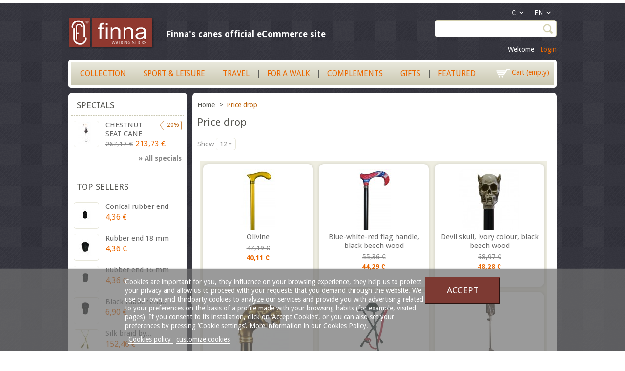

--- FILE ---
content_type: text/html; charset=utf-8
request_url: https://finnawalkingsticks.com/en/prices-drop
body_size: 12791
content:
<!DOCTYPE html> <!--[if lt IE 7]><html class="no-js ie6" lang="en"> <![endif]--> <!--[if IE 7]><html class="no-js ie7" lang="en"> <![endif]--> <!--[if IE 8]><html class="no-js ie8" lang="en"> <![endif]--> <!--[if (gte IE 9)|!(IE)]><!--><html lang="en"><!--<![endif]--><head><title>Offers and promotions on walking sticks - Finna Walking Sticks</title><meta name="description" content="Check the best offers and promotions on walking, hiking or collectable sticks, and accessories. Benefit from Finna Walking Sticks’ discounts." /><meta name="keywords" content="Stick offers,promotions on sticks,stick discounts,economical sticks,stick sales,sticks on offer" /><meta http-equiv="Content-Type" content="application/xhtml+xml; charset=utf-8" /><meta http-equiv="content-language" content="en,ca,es" /><meta name="HandheldFriendly" content="True"/><meta name="MobileOptimized" content="320"/><meta name="viewport" content="width=device-width, initial-scale=1, minimum-scale=1, maximum-scale=1" /><meta name="apple-mobile-web-app-status-bar-style" content="black-translucent"/><meta name="apple-mobile-web-app-capable" content="yes"/><meta name="robots" content="index,follow" /><link rel="icon" type="image/vnd.microsoft.icon" href="/img/favicon.ico?1619615846" /><link rel="shortcut icon" type="image/x-icon" href="/img/favicon.ico?1619615846" />  <link href="/themes/finna/css/grid_prestashop.css" rel="stylesheet" type="text/css" media="all" /><link href="/themes/finna/css/global.css" rel="stylesheet" type="text/css" media="all" /><link href="/themes/finna/css/product_list.css" rel="stylesheet" type="text/css" media="all" /><link href="/modules/prestablog/views/css/default-module.css" rel="stylesheet" type="text/css" media="all" /><link href="/themes/finna/css/modules/blockbestsellers/blockbestsellers.css" rel="stylesheet" type="text/css" media="all" /><link href="/themes/finna/css/modules/blockpermanentlinks/blockpermanentlinks.css" rel="stylesheet" type="text/css" media="all" /><link href="/themes/finna/css/modules/blockviewed/blockviewed.css" rel="stylesheet" type="text/css" media="all" /><link href="/themes/finna/css/modules/blockcart/blockcart.css" rel="stylesheet" type="text/css" media="all" /><link href="/js/jquery/plugins/bxslider/jquery.bxslider.css" rel="stylesheet" type="text/css" media="all" /><link href="/themes/finna/css/modules/blockspecials/blockspecials.css" rel="stylesheet" type="text/css" media="all" /><link href="/themes/finna/css/modules/blockcurrencies/blockcurrencies.css" rel="stylesheet" type="text/css" media="all" /><link href="/themes/finna/css/modules/blocknewproducts/blocknewproducts.css" rel="stylesheet" type="text/css" media="all" /><link href="/themes/finna/css/modules/blockmyaccountfooter/blockmyaccount.css" rel="stylesheet" type="text/css" media="all" /><link href="/themes/finna/css/modules/blockuserinfo/blockuserinfo.css" rel="stylesheet" type="text/css" media="all" /><link href="/themes/finna/css/modules/blocklanguages/blocklanguages.css" rel="stylesheet" type="text/css" media="all" /><link href="/themes/finna/css/modules/blocktags/blocktags.css" rel="stylesheet" type="text/css" media="all" /><link href="/themes/finna/css/modules/blocksearch/blocksearch.css" rel="stylesheet" type="text/css" media="all" /><link href="/js/jquery/plugins/autocomplete/jquery.autocomplete.css" rel="stylesheet" type="text/css" media="all" /><link href="/themes/finna/css/modules/favoriteproducts/favoriteproducts.css" rel="stylesheet" type="text/css" media="all" /><link href="/themes/finna/css/modules/blocknewsletter/blocknewsletter.css" rel="stylesheet" type="text/css" media="all" /><link href="/modules/countdownspecials/1jquery.countdown.css" rel="stylesheet" type="text/css" media="all" /><link href="/modules/countdownspecials/style.css" rel="stylesheet" type="text/css" media="all" /><link href="/themes/finna/css/modules/crossselling/crossselling.css" rel="stylesheet" type="text/css" media="all" /><link href="/themes/finna/css/modules/blockwishlist/blockwishlist.css" rel="stylesheet" type="text/css" media="all" /><link href="/themes/finna/css/modules/homefeatured/homefeatured.css" rel="stylesheet" type="text/css" media="all" /><link href="/modules/correosexpress/lib/pnotify.custom.min.css" rel="stylesheet" type="text/css" media="all" /><link href="/js/jquery/plugins/fancybox/jquery.fancybox.css" rel="stylesheet" type="text/css" media="all" /><link href="/modules/lgcookieslaw/views/css/front.css" rel="stylesheet" type="text/css" media="all" /><link href="/modules/lgcookieslaw/views/css/lgcookieslaw.css" rel="stylesheet" type="text/css" media="all" /><link rel="stylesheet" type="text/css" href="https://finnawalkingsticks.com/themes/finna/css/megnor/custom.css" /><link rel="stylesheet" type="text/css" href="https://finnawalkingsticks.com/themes/finna/css/megnor/responsive.css" /><link href='https://fonts.googleapis.com/css?family=Droid+Sans:400,700' rel='stylesheet' type='text/css'> <!--[if lt IE 9]>
<script type="text/javascript" src="https://finnawalkingsticks.com/themes/finna/js/megnor/html5.js"></script><![endif]-->     
<script type="text/javascript" src="../modules/correosexpress/views/js/textareaCounter.js"></script> <link rel="prefetch" href="https://www.paypal.com/sdk/js?components=marks,funding-eligibility&client-id=AXjYFXWyb4xJCErTUDiFkzL0Ulnn-bMm4fal4G-1nQXQ1ZQxp06fOuE7naKUXGkq2TZpYSiI9xXbs4eo&merchant-id=Z7XUK7S3WSZZ8&currency=EUR&intent=capture&commit=false&vault=false&integration-date=2022-14-06&enable-funding=paylater" as="script">        <!--[if lt IE 9]>
<script type="text/javascript" src="https://finnawalkingsticks.com/themes/finna/js/megnor/respond.min.js"></script><![endif]--><!– canonical y hreflang –> <!– /canonical y hreflang –><meta name="google-site-verification" content="K8s0U0oHUGpkwpTjD4J_KKU9EPJor1O1wWCesxMWDhs" /></head><body id="prices-drop" class=" "><div id="page" class="clearfix"><div class="header_top"></div> <header id="header" class="alpha omega"><div class="header_container"><div id="header_left"> <a id="header_logo" href="http://finnawalkingsticks.com/" title="Finna Walking Sticks"> <img class="logo" src="https://finnawalkingsticks.com/themes/finna/img/logo.png" alt="Finna Walking Sticks" width="176" height="66" /> </a><h2 class="eslogan">Finna&#039;s canes official eCommerce site</h2></div><div id="header_right" class="grid_9 omega"><div id="logo-mobile"> <a id="header_logo_mobile" href="http://finnawalkingsticks.com/" title="Finna Walking Sticks"> <img class="logo" src="https://finnawalkingsticks.com/themes/finna/img/logo-mobile.png" alt="Finna Walking Sticks" width="176" height="66" /> </a></div><div id="languages_block_top"><div id="countries"><p class="selected_language"> en <span class="top_downarrow">&nbsp;</span></p><ul id="first-languages" class="countries_ul"><li class="selected_language"> English</li><li > <a href="https://finnawalkingsticks.com/ca/promocio" title="Català"> Català </a></li><li > <a href="https://finnawalkingsticks.com/es/promocion" title="Español"> Español </a></li></ul></div></div>  <div id="currencies_block_top"><form id="setCurrency" action="/en/prices-drop" method="post"><p> <input type="hidden" name="id_currency" id="id_currency" value=""/> <input type="hidden" name="SubmitCurrency" value="" /> € <span class="top_downarrow">&nbsp;</span></p><ul id="first-currencies" class="currencies_ul"><li > <a href="javascript:setCurrency(1);" title="Dollar" rel="nofollow">Dollar-$</a></li><li class="selected"> <a href="javascript:setCurrency(2);" title="Euro" rel="nofollow">Euro-€</a></li></ul></form></div>  <ul id="header_links"><li id="header_link_contact"><a href="https://finnawalkingsticks.com/en/contact-us" title="contact">contact</a></li><li id="header_link_sitemap"><a href="https://finnawalkingsticks.com/en/sitemap" title="sitemap">sitemap</a></li><li id="header_link_bookmark">  </li></ul><div class="tm_permalinkmenu"><div class="tm_permenu_inner"><div class="headertoggle_img">&nbsp;</div></div><ul class="header_links"><li class="header_link_contact"><a href="https://finnawalkingsticks.com/en/contact-us" title="contact">contact</a></li><li class="header_link_sitemap"><a href="https://finnawalkingsticks.com/en/sitemap" title="sitemap">sitemap</a></li><li class="header_link_bookmark">  </li></ul></div> <div id="search_block_top"><form method="get" action="https://finnawalkingsticks.com/en/search" id="searchbox"><p> <label for="search_query_top"></label> <input type="hidden" name="controller" value="search" /> <input type="hidden" name="orderby" value="position" /> <input type="hidden" name="orderway" value="desc" /> <input class="search_query" type="text" id="search_query_top" name="search_query" value="" /> <input type="submit" name="submit_search" value="Search" class="button" /></p></form></div>  <div class="block_userinfo"><div id="header_user" ><div class="shopping_cart_header"><ul id="header_nav"><li id="shopping_cart"><div class="ajax_cart_a"><span class="textcistella">Cart</span> <span class="imgcistella"><img src="https://finnawalkingsticks.com/themes/finna/img/cistella.png"></span> <span class="ajax_cart_quantity hidden">0</span> <span class="ajax_cart_product_txt hidden">Product</span> <span class="ajax_cart_product_txt_s hidden">Products</span> <span class="ajax_cart_total hidden"> </span> <span class="ajax_cart_no_product">(empty)</span></div></li></ul></div></div><div class="welcome_link"><p id="header_user_info"> Welcome <a href="https://finnawalkingsticks.com/en/my-account" title="Login to your customer account" class="login" rel="nofollow">Login</a></p></div></div></div><div class="sf-contener nav-container clearfix"><ul id="main_menu" class="sf-menu clearfix"><li ><a class="parent" href="https://finnawalkingsticks.com/en/80-collection">Collection</a><ul><li ><a class="parent" href="https://finnawalkingsticks.com/en/228-command-canes">Command canes</a></li><li ><a class="parent" href="https://finnawalkingsticks.com/en/242-ghotics-skull-head">Ghotics-skull head</a></li><li ><a class="parent" href="https://finnawalkingsticks.com/en/229-collection-resin">Collection: resin</a></li><li ><a class="parent" href="https://finnawalkingsticks.com/en/230-resin-with-bronze-finished">Resin with bronze finished</a></li><li ><a class="parent" href="https://finnawalkingsticks.com/en/231-solid-bronze">Solid bronze</a></li><li ><a class="parent" href="https://finnawalkingsticks.com/en/232-collection-swords">Collection: swords</a></li><li ><a class="parent" href="https://finnawalkingsticks.com/en/233-dual-use">Dual use</a></li><li ><a class="parent" href="https://finnawalkingsticks.com/en/234-hats">Hats</a></li><li ><a class="parent" href="https://finnawalkingsticks.com/en/245-noble-wood-antique-canes">Noble wood - Antique Canes</a></li></ul></li><li ><a class="parent" href="https://finnawalkingsticks.com/en/81-sport-leisure">Sport & Leisure</a><ul><li ><a class="parent" href="https://finnawalkingsticks.com/en/202-chestnut-tree">chestnut tree</a></li><li ><a class="parent" href="https://finnawalkingsticks.com/en/247-trekkings-and-seat-canes">Trekkings and seat canes</a></li></ul></li><li ><a class="parent" href="https://finnawalkingsticks.com/en/82-travel">Travel</a><ul><li ><a class="parent" href="https://finnawalkingsticks.com/en/222-collapsibles">Collapsibles</a></li><li ><a class="parent" href="https://finnawalkingsticks.com/en/223-extending">Extending</a></li><li ><a class="parent" href="https://finnawalkingsticks.com/en/224-folding-methacrylate">Folding - methacrylate</a></li><li ><a class="parent" href="https://finnawalkingsticks.com/en/225-folding-stamped">Folding stamped</a></li><li ><a class="parent" href="https://finnawalkingsticks.com/en/244-folding-adjustable-cloth">Folding - adjustable - cloth</a></li><li ><a class="parent" href="https://finnawalkingsticks.com/en/246-folding-carbon-fiber">Folding - Carbon fiber</a></li></ul></li><li ><a class="parent" href="https://finnawalkingsticks.com/en/83-for-a-walk">For a walk</a><ul><li ><a class="parent" href="https://finnawalkingsticks.com/en/205-methacrylate-">Methacrylate </a></li><li ><a class="parent" href="https://finnawalkingsticks.com/en/249-methacrylate-cloth">METHACRYLATE - CLOTH</a></li><li ><a class="parent" href="https://finnawalkingsticks.com/en/207-bamboo">Bamboo</a></li><li ><a class="parent" href="https://finnawalkingsticks.com/en/213-holm-oak-wood">Holm oak wood</a></li><li ><a class="parent" href="https://finnawalkingsticks.com/en/214-olive-wood">Olive wood</a></li><li ><a class="parent" href="https://finnawalkingsticks.com/en/215-bubinga">Bubinga</a></li><li ><a class="parent" href="https://finnawalkingsticks.com/en/216-mongoy">Mongoy</a></li><li ><a class="parent" href="https://finnawalkingsticks.com/en/219-ebony">Ebony</a></li><li ><a class="parent" href="https://finnawalkingsticks.com/en/226-nickel-silver-alpaca">Nickel silver - Alpaca</a></li><li ><a class="parent" href="https://finnawalkingsticks.com/en/227-silver">Silver</a></li><li ><a class="parent" href="https://finnawalkingsticks.com/en/248-beech-wood-">Beech wood </a></li></ul></li><li ><a class="parent" href="https://finnawalkingsticks.com/en/84-complements">Complements</a><ul><li ><a class="parent" href="https://finnawalkingsticks.com/en/237-shoehorns">Shoehorns</a></li><li ><a class="parent" href="https://finnawalkingsticks.com/en/238-umbrella">Umbrella</a></li><li ><a class="parent" href="https://finnawalkingsticks.com/en/239-cane-holders">Cane holders</a></li><li ><a class="parent" href="https://finnawalkingsticks.com/en/240-accessories">Accessories</a></li></ul></li><li ><a class="parent" href="https://finnawalkingsticks.com/en/243-gifts">Gifts</a></li><li> <a>Featured</a><ul><li><a href="https://finnawalkingsticks.com/en/best-sales"> Best sales</a></li><li><a href="https://finnawalkingsticks.com/en/prices-drop"> Offers</a></li></ul></li></ul></div><div class="sf-right">&nbsp;</div>  <div class="nav-container-mobile"><div class="nav-button main-but"><div class="tm_mobilemenu_text">Menu</div><div class="tm_mobilemenu_img">&nbsp;</div></div><ul id="main_menu_mobile" class="primary-nav tree dhtml"><li ><a class="parent" href="https://finnawalkingsticks.com/en/80-collection">Collection</a><ul><li ><a class="parent" href="https://finnawalkingsticks.com/en/228-command-canes">Command canes</a></li><li ><a class="parent" href="https://finnawalkingsticks.com/en/242-ghotics-skull-head">Ghotics-skull head</a></li><li ><a class="parent" href="https://finnawalkingsticks.com/en/229-collection-resin">Collection: resin</a></li><li ><a class="parent" href="https://finnawalkingsticks.com/en/230-resin-with-bronze-finished">Resin with bronze finished</a></li><li ><a class="parent" href="https://finnawalkingsticks.com/en/231-solid-bronze">Solid bronze</a></li><li ><a class="parent" href="https://finnawalkingsticks.com/en/232-collection-swords">Collection: swords</a></li><li ><a class="parent" href="https://finnawalkingsticks.com/en/233-dual-use">Dual use</a></li><li ><a class="parent" href="https://finnawalkingsticks.com/en/234-hats">Hats</a></li><li ><a class="parent" href="https://finnawalkingsticks.com/en/245-noble-wood-antique-canes">Noble wood - Antique Canes</a></li></ul></li><li ><a class="parent" href="https://finnawalkingsticks.com/en/81-sport-leisure">Sport & Leisure</a><ul><li ><a class="parent" href="https://finnawalkingsticks.com/en/202-chestnut-tree">chestnut tree</a></li><li ><a class="parent" href="https://finnawalkingsticks.com/en/247-trekkings-and-seat-canes">Trekkings and seat canes</a></li></ul></li><li ><a class="parent" href="https://finnawalkingsticks.com/en/82-travel">Travel</a><ul><li ><a class="parent" href="https://finnawalkingsticks.com/en/222-collapsibles">Collapsibles</a></li><li ><a class="parent" href="https://finnawalkingsticks.com/en/223-extending">Extending</a></li><li ><a class="parent" href="https://finnawalkingsticks.com/en/224-folding-methacrylate">Folding - methacrylate</a></li><li ><a class="parent" href="https://finnawalkingsticks.com/en/225-folding-stamped">Folding stamped</a></li><li ><a class="parent" href="https://finnawalkingsticks.com/en/244-folding-adjustable-cloth">Folding - adjustable - cloth</a></li><li ><a class="parent" href="https://finnawalkingsticks.com/en/246-folding-carbon-fiber">Folding - Carbon fiber</a></li></ul></li><li ><a class="parent" href="https://finnawalkingsticks.com/en/83-for-a-walk">For a walk</a><ul><li ><a class="parent" href="https://finnawalkingsticks.com/en/205-methacrylate-">Methacrylate </a></li><li ><a class="parent" href="https://finnawalkingsticks.com/en/249-methacrylate-cloth">METHACRYLATE - CLOTH</a></li><li ><a class="parent" href="https://finnawalkingsticks.com/en/207-bamboo">Bamboo</a></li><li ><a class="parent" href="https://finnawalkingsticks.com/en/213-holm-oak-wood">Holm oak wood</a></li><li ><a class="parent" href="https://finnawalkingsticks.com/en/214-olive-wood">Olive wood</a></li><li ><a class="parent" href="https://finnawalkingsticks.com/en/215-bubinga">Bubinga</a></li><li ><a class="parent" href="https://finnawalkingsticks.com/en/216-mongoy">Mongoy</a></li><li ><a class="parent" href="https://finnawalkingsticks.com/en/219-ebony">Ebony</a></li><li ><a class="parent" href="https://finnawalkingsticks.com/en/226-nickel-silver-alpaca">Nickel silver - Alpaca</a></li><li ><a class="parent" href="https://finnawalkingsticks.com/en/227-silver">Silver</a></li><li ><a class="parent" href="https://finnawalkingsticks.com/en/248-beech-wood-">Beech wood </a></li></ul></li><li ><a class="parent" href="https://finnawalkingsticks.com/en/84-complements">Complements</a><ul><li ><a class="parent" href="https://finnawalkingsticks.com/en/237-shoehorns">Shoehorns</a></li><li ><a class="parent" href="https://finnawalkingsticks.com/en/238-umbrella">Umbrella</a></li><li ><a class="parent" href="https://finnawalkingsticks.com/en/239-cane-holders">Cane holders</a></li><li ><a class="parent" href="https://finnawalkingsticks.com/en/240-accessories">Accessories</a></li></ul></li><li ><a class="parent" href="https://finnawalkingsticks.com/en/243-gifts">Gifts</a></li><li> <a class="parent">Featured</a><ul><li><a href="https://finnawalkingsticks.com/en/best-sales"> Best sales</a></li><li><a href="https://finnawalkingsticks.com/en/prices-drop"> Offers</a></li></ul></li></ul></div>   <div id="cart_block" class="block exclusive"><h4 class="title_block"> <a href="https://finnawalkingsticks.com/en/quick-order" title="View my shopping cart" rel="nofollow">Cart</a> <span id="block_cart_expand" class="hidden">&nbsp;</span> <span id="block_cart_collapse" >&nbsp;</span></h4><div class="block_content"><div id="cart_block_summary" class="collapsed"> <span class="ajax_cart_quantity" style="display:none;">0</span> <span class="ajax_cart_product_txt_s" style="display:none">Products</span> <span class="ajax_cart_product_txt" >Product</span> <span class="ajax_cart_total" style="display:none"> </span> <span class="ajax_cart_no_product" >(empty)</span></div><div id="cart_block_list" class="expanded"><p id="cart_block_no_products">No products</p><p id="cart-prices"> <span id="cart_block_shipping_cost" class="price ajax_cart_shipping_cost">0,00 €</span> <span>Shipping</span> <br/> <span id="cart_block_tax_cost" class="price ajax_cart_tax_cost">0,00 €</span> <span>Tax</span> <br/> <span id="cart_block_total" class="price ajax_block_cart_total">0,00 €</span> <span>Total</span></p><p id="cart-price-precisions"> Taxes included</p><p id="cart-buttons"> <a href="https://finnawalkingsticks.com/en/quick-order" id="button_order_cart" class="exclusive_large" title="Checkout" rel="nofollow"><span></span>Checkout</a></p></div></div></div> </div> </header><div id="columns" class="alpha omega clearfix"><div class="columns_inner"><div id="center_column" class=" grid_5"> <section id="center_column_inner" role="main"><div class="breadcrumb" xmlns:v="http://rdf.data-vocabulary.org/#" id="brd-crumbs"> <a property="v:title" rel="v:url" href="http://finnawalkingsticks.com/" title="Return to Home"> Home </a> <span class="navigation-pipe" >&gt;</span> <span class="navigation_page">Price drop</span></div><h1>Price drop</h1><div class="content_sortPagiBar"><div class="sortPagiBar clearfix"><div id="product-sort-container">  </div><form action="https://finnawalkingsticks.com/en/prices-drop" method="get" class="nbrItemPage pagination"><p> <label for="nb_item">Show</label> <select name="n" id="nb_item" class="js-nb_item" onchange="this.form.submit();"><option value="12" selected="selected">12</option><option value="24" >24</option> </select></p></form></div></div><ul id="product_list" class="clearfix"><li class="ajax_block_product clearfix"><div class="product-block"><div class="product-block-inner"><div class="left_block"><div class="product-image-thumb"> <a href="https://finnawalkingsticks.com/en/beech-wood-/2019-beechwood-metalic-olivine.html" class="product_img_link" title="Olivine"> <img src="https://finnawalkingsticks.com/1389-home_default/beechwood-metalic-olivine.jpg" alt="" width="124" height="124" /> </a></div> <span class="on_sale">On sale!</span></div><div class="center_block"><h3><a href="https://finnawalkingsticks.com/en/beech-wood-/2019-beechwood-metalic-olivine.html" title="Olivine">Olivine</a></h3><p class="product_desc"><a href="https://finnawalkingsticks.com/en/beech-wood-/2019-beechwood-metalic-olivine.html" title="Beech wood handle and shaft. Metalic olivine colour.&nbsp;" >Beech wood handle and shaft. Metalic olivine colour.&nbsp;</a></p><div class="yotpo bottomLine" data-appkey="3c3qQnlzXPY39uJGJ89r6wmSKyUkmMTR3bPsAVgY" data-domain="finnawalkingsticks.com" data-product-id="2019" data-product-models="" data-name="Olivine" data-url="https://finnawalkingsticks.com/en/beech-wood-/2019-beechwood-metalic-olivine.html" data-image-url="https://finnawalkingsticks.com/1389/beechwood-metalic-olivine.jpg" data-description="Beech wood handle and shaft. Metalic olivine colour.&nbsp;" data-lang="en" data-bread-crumbs=""></div></div><div class="right_block"> <span class="on_sale">On sale!</span> <span class="old_price_display">47,19 €</span><div class="content_price"> <span class="price" style="">40,11 €</span><br /></div><a class="button ajax_add_to_cart_button exclusive" rel="ajax_id_product_2019" href="http://finnawalkingsticks.com/en/cart?add=1&amp;id_product=2019&amp;token=c7a7524707da86f3cf382862c0472e9f" title="Add to cart"><span></span>Add to cart</a></div></div></div></li><li class="ajax_block_product clearfix"><div class="product-block"><div class="product-block-inner"><div class="left_block"><div class="product-image-thumb"> <a href="https://finnawalkingsticks.com/en/methacrylate-/2192-d.html" class="product_img_link" title="Blue-white-red flag handle, black beech wood"> <img src="https://finnawalkingsticks.com/1092-home_default/d.jpg" alt="" width="124" height="124" /> </a></div> <span class="on_sale">On sale!</span></div><div class="center_block"><h3><a href="https://finnawalkingsticks.com/en/methacrylate-/2192-d.html" title="Blue-white-red flag handle, black beech wood">Blue-white-red flag handle, black beech wood</a></h3><p class="product_desc"><a href="https://finnawalkingsticks.com/en/methacrylate-/2192-d.html" title="" ></a></p><div class="yotpo bottomLine" data-appkey="3c3qQnlzXPY39uJGJ89r6wmSKyUkmMTR3bPsAVgY" data-domain="finnawalkingsticks.com" data-product-id="2192" data-product-models="" data-name="Blue-white-red flag handle, black beech wood" data-url="https://finnawalkingsticks.com/en/methacrylate-/2192-d.html" data-image-url="https://finnawalkingsticks.com/1092/d.jpg" data-description="" data-lang="en" data-bread-crumbs=""></div></div><div class="right_block"> <span class="on_sale">On sale!</span> <span class="old_price_display">55,36 €</span><div class="content_price"> <span class="price" style="">44,29 €</span><br /></div><a class="button ajax_add_to_cart_button exclusive" rel="ajax_id_product_2192" href="http://finnawalkingsticks.com/en/cart?add=1&amp;id_product=2192&amp;token=c7a7524707da86f3cf382862c0472e9f" title="Add to cart"><span></span>Add to cart</a></div></div></div></li><li class="ajax_block_product clearfix"><div class="product-block"><div class="product-block-inner"><div class="left_block"><div class="product-image-thumb"> <a href="https://finnawalkingsticks.com/en/ghotics-skull-head/2177-devil-skull-ivory-colour-black-beech-wood.html" class="product_img_link" title="Devil skull, ivory colour, black beech wood"> <img src="https://finnawalkingsticks.com/440-home_default/devil-skull-ivory-colour-black-beech-wood.jpg" alt="" width="124" height="124" /> </a></div> <span class="on_sale">On sale!</span></div><div class="center_block"><h3><a href="https://finnawalkingsticks.com/en/ghotics-skull-head/2177-devil-skull-ivory-colour-black-beech-wood.html" title="Devil skull, ivory colour, black beech wood">Devil skull, ivory colour, black beech wood</a></h3><p class="product_desc"><a href="https://finnawalkingsticks.com/en/ghotics-skull-head/2177-devil-skull-ivory-colour-black-beech-wood.html" title="" ></a></p><div class="yotpo bottomLine" data-appkey="3c3qQnlzXPY39uJGJ89r6wmSKyUkmMTR3bPsAVgY" data-domain="finnawalkingsticks.com" data-product-id="2177" data-product-models="" data-name="Devil skull, ivory colour, black beech wood" data-url="https://finnawalkingsticks.com/en/ghotics-skull-head/2177-devil-skull-ivory-colour-black-beech-wood.html" data-image-url="https://finnawalkingsticks.com/440/devil-skull-ivory-colour-black-beech-wood.jpg" data-description="" data-lang="en" data-bread-crumbs=""></div></div><div class="right_block"> <span class="on_sale">On sale!</span> <span class="old_price_display">68,97 €</span><div class="content_price"> <span class="price" style="">48,28 €</span><br /></div><a class="button ajax_add_to_cart_button exclusive" rel="ajax_id_product_2177" href="http://finnawalkingsticks.com/en/cart?add=1&amp;id_product=2177&amp;token=c7a7524707da86f3cf382862c0472e9f" title="Add to cart"><span></span>Add to cart</a></div></div></div></li><li class="ajax_block_product clearfix"><div class="product-block"><div class="product-block-inner"><div class="left_block"><div class="product-image-thumb"> <a href="https://finnawalkingsticks.com/en/resin-with-bronze-finished/1962-chinese-dog-resin-handle-bronze-plating-black-beech-wood.html" class="product_img_link" title="CHINESE DOG, with black beech wood"> <img src="https://finnawalkingsticks.com/1822-home_default/chinese-dog-resin-handle-bronze-plating-black-beech-wood.jpg" alt="Chinese dog, resin handle bronze plating, black beech wood" width="124" height="124" /> </a></div> <span class="on_sale">On sale!</span></div><div class="center_block"><h3><a href="https://finnawalkingsticks.com/en/resin-with-bronze-finished/1962-chinese-dog-resin-handle-bronze-plating-black-beech-wood.html" title="CHINESE DOG, with black beech wood">CHINESE DOG, with black beech wood</a></h3><p class="product_desc"><a href="https://finnawalkingsticks.com/en/resin-with-bronze-finished/1962-chinese-dog-resin-handle-bronze-plating-black-beech-wood.html" title="" ></a></p><div class="yotpo bottomLine" data-appkey="3c3qQnlzXPY39uJGJ89r6wmSKyUkmMTR3bPsAVgY" data-domain="finnawalkingsticks.com" data-product-id="1962" data-product-models="" data-name="CHINESE DOG, with black beech wood" data-url="https://finnawalkingsticks.com/en/resin-with-bronze-finished/1962-chinese-dog-resin-handle-bronze-plating-black-beech-wood.html" data-image-url="https://finnawalkingsticks.com/1822/chinese-dog-resin-handle-bronze-plating-black-beech-wood.jpg" data-description="" data-lang="en" data-bread-crumbs=""></div></div><div class="right_block"> <span class="on_sale">On sale!</span> <span class="old_price_display">82,58 €</span><div class="content_price"> <span class="price" style="">57,81 €</span><br /></div><a class="button ajax_add_to_cart_button exclusive" rel="ajax_id_product_1962" href="http://finnawalkingsticks.com/en/cart?add=1&amp;id_product=1962&amp;token=c7a7524707da86f3cf382862c0472e9f" title="Add to cart"><span></span>Add to cart</a></div></div></div></li><li class="ajax_block_product clearfix"><div class="product-block"><div class="product-block-inner"><div class="left_block"><div class="product-image-thumb"> <a href="https://finnawalkingsticks.com/en/trekkings-and-seat-canes/1906-tripod-seat.html" class="product_img_link" title="Tripod seat"> <img src="https://finnawalkingsticks.com/1010-home_default/tripod-seat.jpg" alt="" width="124" height="124" /> </a></div> <span class="on_sale">On sale!</span></div><div class="center_block"><h3><a href="https://finnawalkingsticks.com/en/trekkings-and-seat-canes/1906-tripod-seat.html" title="Tripod seat">Tripod seat</a></h3><p class="product_desc"><a href="https://finnawalkingsticks.com/en/trekkings-and-seat-canes/1906-tripod-seat.html" title="Black tripod seat.&nbsp; It measures 62 cm with the seat folding and 57 with the seat open.&nbsp;" >Black tripod seat.&nbsp; It measures 62 cm with the seat folding and 57 with the seat open.&nbsp;</a></p><div class="yotpo bottomLine" data-appkey="3c3qQnlzXPY39uJGJ89r6wmSKyUkmMTR3bPsAVgY" data-domain="finnawalkingsticks.com" data-product-id="1906" data-product-models="" data-name="Tripod seat" data-url="https://finnawalkingsticks.com/en/trekkings-and-seat-canes/1906-tripod-seat.html" data-image-url="https://finnawalkingsticks.com/1010/tripod-seat.jpg" data-description="Black tripod seat.&nbsp; It measures 62 cm with the seat folding and 57 with the seat open.&nbsp;" data-lang="en" data-bread-crumbs=""></div></div><div class="right_block"> <span class="on_sale">On sale!</span> <span class="old_price_display">68,61 €</span><div class="content_price"> <span class="price" style="">58,32 €</span><br /></div><a class="button ajax_add_to_cart_button exclusive" rel="ajax_id_product_1906" href="http://finnawalkingsticks.com/en/cart?add=1&amp;id_product=1906&amp;token=c7a7524707da86f3cf382862c0472e9f" title="Add to cart"><span></span>Add to cart</a></div></div></div></li><li class="ajax_block_product clearfix"><div class="product-block"><div class="product-block-inner"><div class="left_block"><div class="product-image-thumb"> <a href="https://finnawalkingsticks.com/en/trekkings-and-seat-canes/2149-seat-cane.html" class="product_img_link" title="Basic seat cane"> <img src="https://finnawalkingsticks.com/1012-home_default/seat-cane.jpg" alt="" width="124" height="124" /> </a></div> <span class="on_sale">On sale!</span></div><div class="center_block"><h3><a href="https://finnawalkingsticks.com/en/trekkings-and-seat-canes/2149-seat-cane.html" title="Basic seat cane">Basic seat cane</a></h3><p class="product_desc"><a href="https://finnawalkingsticks.com/en/trekkings-and-seat-canes/2149-seat-cane.html" title="Brown&nbsp;leather seat cane of aluminum with&nbsp;metal tip.&nbsp; Adjustable from 72 to 96 cm. with the seat folding. Adjustable from 60 to 86 cm. with the seat open.&nbsp; Seat width: 28 cm. Resistance: maximum of..." >Brown&nbsp;leather seat cane of aluminum with&nbsp;metal tip.&nbsp; Adjustable from 72 to 96 cm. with the seat folding. Adjustable from 60 to 86 cm. with the seat open.&nbsp; Seat width: 28 cm. Resistance: maximum of...</a></p><div class="yotpo bottomLine" data-appkey="3c3qQnlzXPY39uJGJ89r6wmSKyUkmMTR3bPsAVgY" data-domain="finnawalkingsticks.com" data-product-id="2149" data-product-models="" data-name="Basic seat cane" data-url="https://finnawalkingsticks.com/en/trekkings-and-seat-canes/2149-seat-cane.html" data-image-url="https://finnawalkingsticks.com/1012/seat-cane.jpg" data-description="Brown&nbsp;leather seat cane of aluminum with&nbsp;metal tip.&nbsp; Adjustable from 72 to 96 cm. with the seat folding. Adjustable from 60 to 86 cm. with the seat open.&nbsp; Seat width: 28 cm. Resistance: maximum of 100 kg.&nbsp;" data-lang="en" data-bread-crumbs=""></div></div><div class="right_block"> <span class="on_sale">On sale!</span> <span class="old_price_display">72,53 €</span><div class="content_price"> <span class="price" style="">61,65 €</span><br /></div><a class="button ajax_add_to_cart_button exclusive" rel="ajax_id_product_2149" href="http://finnawalkingsticks.com/en/cart?add=1&amp;id_product=2149&amp;token=c7a7524707da86f3cf382862c0472e9f" title="Add to cart"><span></span>Add to cart</a></div></div></div></li><li class="ajax_block_product clearfix"><div class="product-block"><div class="product-block-inner"><div class="left_block"><div class="product-image-thumb"> <a href="https://finnawalkingsticks.com/en/olive-wood/1972-dog-in-olive-wood-ramin-wood-shaft.html" class="product_img_link" title="Dog in olive wood, ramin wood shaft"> <img src="https://finnawalkingsticks.com/1929-home_default/dog-in-olive-wood-ramin-wood-shaft.jpg" alt="Dog in olive wood, ramin wood shaft" width="124" height="124" /> </a></div> <span class="on_sale">On sale!</span></div><div class="center_block"><h3><a href="https://finnawalkingsticks.com/en/olive-wood/1972-dog-in-olive-wood-ramin-wood-shaft.html" title="Dog in olive wood, ramin wood shaft">Dog in olive wood, ramin wood shaft</a></h3><p class="product_desc"><a href="https://finnawalkingsticks.com/en/olive-wood/1972-dog-in-olive-wood-ramin-wood-shaft.html" title="" ></a></p><div class="yotpo bottomLine" data-appkey="3c3qQnlzXPY39uJGJ89r6wmSKyUkmMTR3bPsAVgY" data-domain="finnawalkingsticks.com" data-product-id="1972" data-product-models="" data-name="Dog in olive wood, ramin wood shaft" data-url="https://finnawalkingsticks.com/en/olive-wood/1972-dog-in-olive-wood-ramin-wood-shaft.html" data-image-url="https://finnawalkingsticks.com/1929/dog-in-olive-wood-ramin-wood-shaft.jpg" data-description="" data-lang="en" data-bread-crumbs=""></div></div><div class="right_block"> <span class="on_sale">On sale!</span> <span class="old_price_display">73,50 €</span><div class="content_price"> <span class="price" style="">62,48 €</span><br /></div><a class="button ajax_add_to_cart_button exclusive" rel="ajax_id_product_1972" href="http://finnawalkingsticks.com/en/cart?add=1&amp;id_product=1972&amp;token=c7a7524707da86f3cf382862c0472e9f" title="Add to cart"><span></span>Add to cart</a></div></div></div></li><li class="ajax_block_product clearfix"><div class="product-block"><div class="product-block-inner"><div class="left_block"><div class="product-image-thumb"> <a href="https://finnawalkingsticks.com/en/folding-methacrylate/2209-grey-black.html" class="product_img_link" title="BLUE-WHITE-RED FLAG"> <img src="https://finnawalkingsticks.com/1142-home_default/grey-black.jpg" alt="" width="124" height="124" /> </a></div> <span class="on_sale">On sale!</span></div><div class="center_block"><h3><a href="https://finnawalkingsticks.com/en/folding-methacrylate/2209-grey-black.html" title="BLUE-WHITE-RED FLAG">BLUE-WHITE-RED FLAG</a></h3><p class="product_desc"><a href="https://finnawalkingsticks.com/en/folding-methacrylate/2209-grey-black.html" title="Black aluminium stick with methacrylate blue, white and red handle. Adjustable from 82 to 90cm and bending measures 25cm. It includes a clip to hold the aluminium tubes, a black nylon bag and a..." >Black aluminium stick with methacrylate blue, white and red handle. Adjustable from 82 to 90cm and bending measures 25cm. It includes a clip to hold the aluminium tubes, a black nylon bag and a...</a></p><div class="yotpo bottomLine" data-appkey="3c3qQnlzXPY39uJGJ89r6wmSKyUkmMTR3bPsAVgY" data-domain="finnawalkingsticks.com" data-product-id="2209" data-product-models="" data-name="BLUE-WHITE-RED FLAG" data-url="https://finnawalkingsticks.com/en/folding-methacrylate/2209-grey-black.html" data-image-url="https://finnawalkingsticks.com/1142/grey-black.jpg" data-description="Black aluminium stick with methacrylate blue, white and red handle. Adjustable from 82 to 90cm and bending measures 25cm. It includes a clip to hold the aluminium tubes, a black nylon bag and a silver carton box.&nbsp;" data-lang="en" data-bread-crumbs=""></div></div><div class="right_block"> <span class="on_sale">On sale!</span> <span class="old_price_display">79,86 €</span><div class="content_price"> <span class="price" style="">63,89 €</span><br /></div><a class="button ajax_add_to_cart_button exclusive" rel="ajax_id_product_2209" href="http://finnawalkingsticks.com/en/cart?add=1&amp;id_product=2209&amp;token=c7a7524707da86f3cf382862c0472e9f" title="Add to cart"><span></span>Add to cart</a></div></div></div></li><li class="ajax_block_product clearfix"><div class="product-block"><div class="product-block-inner"><div class="left_block"><div class="product-image-thumb"> <a href="https://finnawalkingsticks.com/en/folding-methacrylate/2227-silver-glamour.html" class="product_img_link" title="SILVER GLAMOUR"> <img src="https://finnawalkingsticks.com/1263-home_default/silver-glamour.jpg" alt="" width="124" height="124" /> </a></div> <span class="on_sale">On sale!</span></div><div class="center_block"><h3><a href="https://finnawalkingsticks.com/en/folding-methacrylate/2227-silver-glamour.html" title="SILVER GLAMOUR">SILVER GLAMOUR</a></h3><p class="product_desc"><a href="https://finnawalkingsticks.com/en/folding-methacrylate/2227-silver-glamour.html" title="" ></a></p><div class="yotpo bottomLine" data-appkey="3c3qQnlzXPY39uJGJ89r6wmSKyUkmMTR3bPsAVgY" data-domain="finnawalkingsticks.com" data-product-id="2227" data-product-models="" data-name="SILVER GLAMOUR" data-url="https://finnawalkingsticks.com/en/folding-methacrylate/2227-silver-glamour.html" data-image-url="https://finnawalkingsticks.com/1263/silver-glamour.jpg" data-description="" data-lang="en" data-bread-crumbs=""></div></div><div class="right_block"> <span class="on_sale">On sale!</span> <span class="old_price_display">90,60 €</span><div class="content_price"> <span class="price" style="">72,48 €</span><br /></div><a class="button ajax_add_to_cart_button exclusive" rel="ajax_id_product_2227" href="http://finnawalkingsticks.com/en/cart?add=1&amp;id_product=2227&amp;token=c7a7524707da86f3cf382862c0472e9f" title="Add to cart"><span></span>Add to cart</a></div></div></div></li><li class="ajax_block_product clearfix"><div class="product-block"><div class="product-block-inner"><div class="left_block"><div class="product-image-thumb"> <a href="https://finnawalkingsticks.com/en/folding-carbon-fiber/2223-green.html" class="product_img_link" title="GREEN"> <img src="https://finnawalkingsticks.com/1244-home_default/green.jpg" alt="" width="124" height="124" /> </a></div> <span class="on_sale">On sale!</span></div><div class="center_block"><h3><a href="https://finnawalkingsticks.com/en/folding-carbon-fiber/2223-green.html" title="GREEN">GREEN</a></h3><p class="product_desc"><a href="https://finnawalkingsticks.com/en/folding-carbon-fiber/2223-green.html" title="" ></a></p><div class="yotpo bottomLine" data-appkey="3c3qQnlzXPY39uJGJ89r6wmSKyUkmMTR3bPsAVgY" data-domain="finnawalkingsticks.com" data-product-id="2223" data-product-models="" data-name="GREEN" data-url="https://finnawalkingsticks.com/en/folding-carbon-fiber/2223-green.html" data-image-url="https://finnawalkingsticks.com/1244/green.jpg" data-description="" data-lang="en" data-bread-crumbs=""></div></div><div class="right_block"> <span class="on_sale">On sale!</span> <span class="old_price_display">118,48 €</span><div class="content_price"> <span class="price" style="">88,86 €</span><br /></div><a class="button ajax_add_to_cart_button exclusive" rel="ajax_id_product_2223" href="http://finnawalkingsticks.com/en/cart?add=1&amp;id_product=2223&amp;token=c7a7524707da86f3cf382862c0472e9f" title="Add to cart"><span></span>Add to cart</a></div></div></div></li><li class="ajax_block_product clearfix"><div class="product-block"><div class="product-block-inner"><div class="left_block"><div class="product-image-thumb"> <a href="https://finnawalkingsticks.com/en/trekkings-and-seat-canes/1905-folding-seat-cane.html" class="product_img_link" title="Folding seat cane"> <img src="https://finnawalkingsticks.com/1008-home_default/folding-seat-cane.jpg" alt="" width="124" height="124" /> </a></div> <span class="on_sale">On sale!</span></div><div class="center_block"><h3><a href="https://finnawalkingsticks.com/en/trekkings-and-seat-canes/1905-folding-seat-cane.html" title="Folding seat cane">Folding seat cane</a></h3><p class="product_desc"><a href="https://finnawalkingsticks.com/en/trekkings-and-seat-canes/1905-folding-seat-cane.html" title="Green seat cane with two interchangeable tips.&nbsp; Adjustable from 83 to 91 cm. with the seat folding. Adjustable from 75 to 83 cm. with the seat open.&nbsp; Resistance: maximum of 120 kg. It includes a..." >Green seat cane with two interchangeable tips.&nbsp; Adjustable from 83 to 91 cm. with the seat folding. Adjustable from 75 to 83 cm. with the seat open.&nbsp; Resistance: maximum of 120 kg. It includes a...</a></p><div class="yotpo bottomLine" data-appkey="3c3qQnlzXPY39uJGJ89r6wmSKyUkmMTR3bPsAVgY" data-domain="finnawalkingsticks.com" data-product-id="1905" data-product-models="" data-name="Folding seat cane" data-url="https://finnawalkingsticks.com/en/trekkings-and-seat-canes/1905-folding-seat-cane.html" data-image-url="https://finnawalkingsticks.com/1008/folding-seat-cane.jpg" data-description="Green seat cane with two interchangeable tips.&nbsp; Adjustable from 83 to 91 cm. with the seat folding. Adjustable from 75 to 83 cm. with the seat open.&nbsp; Resistance: maximum of 120 kg. It includes a green bag.&nbsp;" data-lang="en" data-bread-crumbs=""></div></div><div class="right_block"> <span class="on_sale">On sale!</span> <span class="old_price_display">177,87 €</span><div class="content_price"> <span class="price" style="">115,62 €</span><br /></div><a class="button ajax_add_to_cart_button exclusive" rel="ajax_id_product_1905" href="http://finnawalkingsticks.com/en/cart?add=1&amp;id_product=1905&amp;token=c7a7524707da86f3cf382862c0472e9f" title="Add to cart"><span></span>Add to cart</a></div></div></div></li><li class="ajax_block_product clearfix"><div class="product-block"><div class="product-block-inner"><div class="left_block"><div class="product-image-thumb"> <a href="https://finnawalkingsticks.com/en/for-a-walk/1463-handle-of-boxwoodcoral-and-ebony-silver-ring-black-beechwood.html" class="product_img_link" title="Handle of boxwood,coral and ebony, silver ring, black beechwood"> <img src="https://finnawalkingsticks.com/1961-home_default/handle-of-boxwoodcoral-and-ebony-silver-ring-black-beechwood.jpg" alt="Handle of boxwood,coral and ebony, silver ring, black beechwood" width="124" height="124" /> </a></div> <span class="on_sale">On sale!</span></div><div class="center_block"><h3><a href="https://finnawalkingsticks.com/en/for-a-walk/1463-handle-of-boxwoodcoral-and-ebony-silver-ring-black-beechwood.html" title="Handle of boxwood,coral and ebony, silver ring, black beechwood">Handle of boxwood,coral and ebony, silver ring, black beechwood</a></h3><p class="product_desc"><a href="https://finnawalkingsticks.com/en/for-a-walk/1463-handle-of-boxwoodcoral-and-ebony-silver-ring-black-beechwood.html" title="" ></a></p><div class="yotpo bottomLine" data-appkey="3c3qQnlzXPY39uJGJ89r6wmSKyUkmMTR3bPsAVgY" data-domain="finnawalkingsticks.com" data-product-id="1463" data-product-models="" data-name="Handle of boxwood,coral and ebony, silver ring, black beechwood" data-url="https://finnawalkingsticks.com/en/for-a-walk/1463-handle-of-boxwoodcoral-and-ebony-silver-ring-black-beechwood.html" data-image-url="https://finnawalkingsticks.com/1961/handle-of-boxwoodcoral-and-ebony-silver-ring-black-beechwood.jpg" data-description="" data-lang="en" data-bread-crumbs=""></div></div><div class="right_block"> <span class="on_sale">On sale!</span> <span class="old_price_display">163,35 €</span><div class="content_price"> <span class="price" style="">130,68 €</span><br /></div><a class="button ajax_add_to_cart_button exclusive" rel="ajax_id_product_1463" href="http://finnawalkingsticks.com/en/cart?add=1&amp;id_product=1463&amp;token=c7a7524707da86f3cf382862c0472e9f" title="Add to cart"><span></span>Add to cart</a></div></div></div></li></ul>  <div class="content_sortPagiBar"><div class="sortPagiBar_bottom clearfix"><div id="pagination_bottom" class="pagination"><ul class="pagination"><li id="pagination_previous_bottom" class="disabled pagination_previous"><span>&laquo;&nbsp;Previous</span></li><li class="current"><span>1</span></li><li><a href="https://finnawalkingsticks.com/en/prices-drop?p=2">2</a></li><li id="pagination_next_bottom" class="pagination_next"><a href="https://finnawalkingsticks.com/en/prices-drop?p=2">Next&nbsp;&raquo;</a></li></ul></div></div></div> </section></div><div id="left_column" class="column grid_2 alpha"> <aside id="left_column_inner" role="complementary"> </aside> <aside id="right_column_inner" role="complementary"><div id="special_block_right" class="block products_block exclusive blockspecials"><h4 class="title_block"><a href="https://finnawalkingsticks.com/en/prices-drop" title="Specials">Specials</a></h4><div class="block_content"><ul class="products clearfix"><li class="product_image"> <a href="https://finnawalkingsticks.com/en/trekkings-and-seat-canes/2261-chesnut-seat-cane.html"> <img src="https://finnawalkingsticks.com/1479-small_default/chesnut-seat-cane.jpg" alt="" title="CHESTNUT SEAT CANE" /> </a></li><li class="special_detail"> <span class="reduction"><span>-20%</span></span><h5 class="s_title_block"><a href="https://finnawalkingsticks.com/en/trekkings-and-seat-canes/2261-chesnut-seat-cane.html" title="CHESTNUT SEAT CANE">CHESTNUT SEAT CANE</a></h5> <span class="price-discount">267,17 €</span> <span class="price">213,73 €</span></li></ul><p> <a href="https://finnawalkingsticks.com/en/prices-drop" title="All specials">&raquo; All specials</a></p></div></div><div id="best-sellers_block_right" class="block products_block clearfix"><p class="title_block"><a href="https://finnawalkingsticks.com/en/best-sales" title="View a top sellers products">Top sellers</a></p><div class="block_content"><ul class="product_images"><li class="first_item clearfix"> <a href="https://finnawalkingsticks.com/en/accessories/1943-conical-rubber-end.html" title="" class="content_img clearfix"> <span class="number">1</span> <img src="https://finnawalkingsticks.com/537-small_default/conical-rubber-end.jpg" height="45" width="45" alt="" /> </a><p><a href="https://finnawalkingsticks.com/en/accessories/1943-conical-rubber-end.html" title=""> Conical rubber end<br /> </a><span class="price">4,36 €</span></p></li><li class="item clearfix"> <a href="https://finnawalkingsticks.com/en/accessories/1934-rubber-end.html" title="" class="content_img clearfix"> <span class="number">2</span> <img src="https://finnawalkingsticks.com/538-small_default/rubber-end.jpg" height="45" width="45" alt="" /> </a><p><a href="https://finnawalkingsticks.com/en/accessories/1934-rubber-end.html" title=""> Rubber end 18 mm<br /> </a><span class="price">4,36 €</span></p></li><li class="item clearfix"> <a href="https://finnawalkingsticks.com/en/accessories/1933-rubber-end.html" title="" class="content_img clearfix"> <span class="number">3</span> <img src="https://finnawalkingsticks.com/551-small_default/rubber-end.jpg" height="45" width="45" alt="" /> </a><p><a href="https://finnawalkingsticks.com/en/accessories/1933-rubber-end.html" title=""> Rubber end 16 mm<br /> </a><span class="price">4,36 €</span></p></li><li class="item clearfix"> <a href="https://finnawalkingsticks.com/en/accessories/1937-rubber-end.html" title="" class="content_img clearfix"> <span class="number">4</span> <img src="https://finnawalkingsticks.com/553-small_default/rubber-end.jpg" height="45" width="45" alt="" /> </a><p><a href="https://finnawalkingsticks.com/en/accessories/1937-rubber-end.html" title=""> Black rubber end...<br /> </a><span class="price">6,90 €</span></p></li><li class="last_item clearfix"> <a href="https://finnawalkingsticks.com/en/command-canes/1816-silk-braid-by-major-gold-and-black.html" title="" class="content_img clearfix"> <span class="number">5</span> <img src="https://finnawalkingsticks.com/402-small_default/silk-braid-by-major-gold-and-black.jpg" height="45" width="45" alt="" /> </a><p><a href="https://finnawalkingsticks.com/en/command-canes/1816-silk-braid-by-major-gold-and-black.html" title=""> Silk braid by...<br /> </a><span class="price">152,46 €</span></p></li></ul><p class="lnk"><a href="https://finnawalkingsticks.com/en/best-sales" title="All best sellers" class="button_large">&raquo; All best sellers</a></p></div></div><div id="tm_rightbanner"><ul><li> <a href="http://www.finnawalkingsticks.com/ca/index.php?controller=contact&id_lang=1"> <img src="/modules//tmrightbanner/images/29f22b600a2d82315df5400bf02f3e00.jpg" alt="Customer service" title="Customer service" /> </a></li><li> <a href="http://www.finnawalkingsticks.com/index.php?id_cms=1&controller=cms&id_lang=1"> <img src="/modules//tmrightbanner/images/5604574d8c25064915dfa716460c76de.jpg" alt="Free shipping" title="Free shipping" /> </a></li><li> <a href="http://finnawalkingsticks.com/en/243-gifts"> <img src="/modules//tmrightbanner/images/79285c6a1b0bacb70246918f44d3abc3.jpg" alt="Gift voucher" title="Gift voucher" /> </a></li></ul></div><div id="wishlist_block" class="block account"><h4 class="title_block"> <a href="https://finnawalkingsticks.com/en/module/blockwishlist/mywishlist" title="My wishlists" rel="nofollow">Wishlist</a></h4><div class="block_content"><div id="wishlist_block_list" class="expanded"><dl class="products"><dt>No products</dt></dl></div><p class="lnk"> <a href="https://finnawalkingsticks.com/en/module/blockwishlist/mywishlist" title="My wishlists">&raquo; My wishlists</a></p></div></div> </aside> <img class="formas-de-pago" src="/themes/finna/img/formas-de-pago2-en.png" width="95%"></div></div></div><footer id="footer" class=""><div id="footer_wrap"><div class="footer_inner"><div id="tm_blocklink1_footer" class="block_footer"><p class="title_block"> FINNA</p><ul class="block_content bullet"><li><a href="index.php?id_cms=4&amp;controller=cms&amp;id_lang=1">The company</a></li><li><a href="index.php?id_cms=6&amp;controller=cms&amp;id_lang=1">Warranty &amp; quality</a></li><li><a href="index.php?id_cms=9&amp;controller=cms&amp;id_lang=1">Customised and advises</a></li></ul></div><div id="tm_blocklink2_footer" class="block_footer"><p class="title_block"> Customer service</p><ul class="block_content bullet"><li><a href="index.php?controller=contact&amp;id_lang=1">Contact us</a></li><li><a href="index.php?id_cms=10&amp;controller=cms&amp;id_lang=1">Sales policy</a></li><li><a href="index.php?id_cms=1&amp;controller=cms&amp;id_lang=1">Shipment, delivery and returns</a></li><li><a href="index.php?id_cms=5&amp;controller=cms&amp;id_lang=1">Payment methods</a></li></ul></div><div id="social_block"><h4 class="title_block">Follow us</h4><ul><li class="facebook"><a target="_blank" href="https://www.facebook.com/FinnaWalkingSticks">Facebook</a></li><li class="pinterest"><a href="http://www.pinterest.com/finnasticks/" target="_blank" >Pinterest</a></li><li class="youtube"><a href="https://www.youtube.com/channel/UCHTXuTCXw6oo7HQ0CN2IE5A/feed" target="_blank" >Youtube</a></li><li class="googleplus"><a href="https://plus.google.com/+FinnaWalkingSticksBonmat%C3%AD/posts" target="_blank" >Google+</a></li></ul></div><div class="block myaccount"><h4 class="title_block"><a href="https://finnawalkingsticks.com/en/my-account" title="Manage my customer account" rel="nofollow">My account</a></h4><div class="block_content"><ul class="bullet"><li><a href="https://finnawalkingsticks.com/en/order-history" title="My orders" rel="nofollow">My orders</a></li><li><a href="https://finnawalkingsticks.com/en/discount" title="My credit slips" rel="nofollow">My credit slips</a></li><li><a href="https://finnawalkingsticks.com/en/order-follow" title="My returns" rel="nofollow">My merchandise returns</a></li><li><a href="http://finnawalkingsticks.com/index.php?controller=contact&id_lang=1" title="Questions" rel="nofollow">Questions</a></li></ul><p class="logout"><a href="https://finnawalkingsticks.com/en/?mylogout" title="Sign out" rel="nofollow">Sign out</a></p></div></div><div class="block_various_links" id="block_various_links_footer"><h4 class="title_block">Information</h4><ul><li class="first_item"><a href="https://finnawalkingsticks.com/en/prices-drop" title="Specials">Specials</a></li><li class="item"><a href="https://finnawalkingsticks.com/en/new-products" title="New products">New products</a></li><li class="item"><a href="https://finnawalkingsticks.com/en/best-sales" title="Best sellers">Best sellers</a></li><li class="item"><a href="https://finnawalkingsticks.com/en/stores" title="Our stores">Our stores</a></li><li class="item"><a href="https://finnawalkingsticks.com/en/contact-us" title="Contact us">Contact us</a></li><li class="item"><a href="https://finnawalkingsticks.com/en/content/2-legal-notice" title="Legal Notice">Legal Notice</a></li><li class="item"><a href="https://finnawalkingsticks.com/en/content/3-terms-and-conditions-of-use" title="Terms and conditions of use">Terms and conditions of use</a></li><li class="item"><a href="https://finnawalkingsticks.com/en/content/4-the-company" title="Manufacturer of high quality and ecological sticks in Girona">Manufacturer of high quality and ecological sticks in Girona</a></li><li><a href="https://finnawalkingsticks.com/en/sitemap" title="Sitemap">Sitemap</a></li></ul></div> <div id="lgcookieslaw_banner" class="lgcookieslaw_banner"><div class="container"><div class="lgcookieslaw_message"><p>Cookies are important for you, they influence on your browsing experience, they help us to protect your privacy and allow us to proceed with your requests that you demand through the website. We use our own and thirdparty cookies to analyze our services and provide you with advertising related to your preferences on the basis of a profile made with your browsing habits (for example, visited pages). If you consent to its installation, click on ‘Accept Cookies’, or you can also set your preferences by pressing ‘Cookie settings’. More information in our Cookies Policy.</p> <a id="lgcookieslaw_info" target="_blank" href="https://finnawalkingsticks.com/en/content/14-cookie-policiy" > Cookies policy </a> <a class="lgcookieslaw_customize_cookies" onclick="customizeCookies()"> customize cookies </a></div><div class="lgcookieslaw_button_container"> <button id="lgcookieslaw_accept" class="btn lgcookieslaw_btn lgcookieslaw_btn_accept" onclick="closeinfo(true, true)">ACCEPT</button></div></div></div><div style="display: none;" id="lgcookieslaw-modal"><div class="lgcookieslaw-modal-body"><h2>Cookies configuration</h2><div class="lgcookieslaw-section"><div class="lgcookieslaw-section-name"> Customization</div><div class="lgcookieslaw-section-checkbox"> <label class="lgcookieslaw_switch"><div class="lgcookieslaw_slider_option_left">No</div> <input type="checkbox" id="lgcookieslaw-cutomization-enabled" > <span class="lgcookieslaw_slider"></span><div class="lgcookieslaw_slider_option_right">Yes</div> </label></div><div class="lgcookieslaw-section-description"><p>Analytical, advertising and personalization cookies collect information in order to analyze and evaluate the use and activity of the website, collect information about the ads that are displayed in order to personalize the user experience according to interests and relevance and allow the user preferences and choices to be analyzed and stored during navigation.</p></div></div><div class="lgcookieslaw-section"><div class="lgcookieslaw-section-name"> Functional (required)</div><div class="lgcookieslaw-section-checkbox"> <label class="lgcookieslaw_switch"><div class="lgcookieslaw_slider_option_left">No</div> <input type="checkbox" checked="checked" disabled="disabled"> <span class="lgcookieslaw_slider lgcookieslaw_slider_checked"></span><div class="lgcookieslaw_slider_option_right">Yes</div> </label></div><div class="lgcookieslaw-section-description"><p>Cookies strictly necessary for the basic operation of the website. Designed to guarantee secure access, including confirmation of regulations and improving the user experience.</p></div></div></div><div class="lgcookieslaw-modal-footer"><div class="lgcookieslaw-modal-footer-left"> <button class="btn" id="lgcookieslaw-close"> > Cancel</button></div><div class="lgcookieslaw-modal-footer-right"> <button class="btn" id="lgcookieslaw-save" onclick="closeinfo(true)">Accept and continue</button></div></div></div><div class="lgcookieslaw_overlay"></div></div><div id="generalitat-logo-mobile"> <span>Sponsored by</span> <img src="/themes/finna/img/logo_generalitat.png" border="0" /></div></div><nav id="nav-wrapper"><ul class="footer-nav"><li class="item"><a href="https://finnawalkingsticks.com/en/content/2-legal-notice" title="Legal Note">Legal Note</a></li><li class="item"><a href="https://finnawalkingsticks.com/en/content/8-privacy-policy" title="Privacy Policy">Privacy Policy</a></li><li class="item"><a href="https://finnawalkingsticks.com/en/content/14-cookie-policiy" title="Cookies">Cookies</a></li><li class="item"><a href="https://finnawalkingsticks.com/en/content/13-credits" title="Credits">Credits</a></li><div style="clear: both;"></div></ul><div id="generalitat-logo"> <span>Sponsored by</span> <img src="/themes/finna/img/logo_generalitat.png" border="0" /></div><div style="clear: both;"></div> </nav></footer></div> <span class="grid_default_width" style="display:none; visibility:hidden"></span>
<script type="text/javascript">/* <![CDATA[ */;var blocksearch_type='top';var lgcookieslaw_block=false;var lgcookieslaw_cookie_name='__lglaw';var lgcookieslaw_position='2';var lgcookieslaw_reload=false;var lgcookieslaw_session_time='31536000';var search_url='https://finnawalkingsticks.com/en/search';/* ]]> */</script> <script type="text/javascript" src="https://finnawalkingsticks.com/themes/finna/cache/v_32_1f618fac12cc4e8d565d180d99dd1dfb.js"></script> <script type="text/javascript" src="https://finnawalkingsticks.com/themes/finna/js/megnor/megnor.min.js"></script> <script type="text/javascript" src="https://finnawalkingsticks.com/themes/finna/js/megnor/jquery.cookie.min.js"></script> <script type="text/javascript" src="https://finnawalkingsticks.com/themes/finna/js/megnor/custom.js"></script> <script type="text/javascript" src="https://finnawalkingsticks.com/themes/finna/js/megnor/jquery.custom.min.js"></script> <script type="text/javascript" src="https://finnawalkingsticks.com/themes/finna/js/megnor/scrolltop.min.js"></script> <script type="text/javascript" src="https://finnawalkingsticks.com/themes/finna/js/megnor/jquery.formalize.min.js"></script> <script type="text/javascript">/* <![CDATA[ */;var baseDir='https://finnawalkingsticks.com/';var baseUri='https://finnawalkingsticks.com/';var static_token='c7a7524707da86f3cf382862c0472e9f';var token='80ae90e0a7752800cb92ad15c5f7c20e';var priceDisplayPrecision=2;var priceDisplayMethod=0;var roundMode=2;;var favorite_products_url_add='http://finnawalkingsticks.com/en/module/favoriteproducts/actions?process=add';var favorite_products_url_remove='http://finnawalkingsticks.com/en/module/favoriteproducts/actions?process=remove';;ByRei_jScroller2.config.refreshtime=30;;jQuery(function($){$('ul#count').easyPaginate({step:3,delay:200,numeric:true,nextprev:true,auto:false,pause:2000,clickstop:false,controls:'pagination',current:'current'});});;var yotpoAppkey="3c3qQnlzXPY39uJGJ89r6wmSKyUkmMTR3bPsAVgY";function inIframe(){try{return window.self!==window.top;}catch(e){return true;}}
var inIframe=inIframe();if(inIframe){window['yotpo_testimonials_active']=true;}
if(document.addEventListener){document.addEventListener('DOMContentLoaded',function(){var e=document.createElement("script");e.type="text/javascript",e.async=true,e.src="//staticw2.yotpo.com/"+yotpoAppkey+"/widget.js";var t=document.getElementsByTagName("script")[0];t.parentNode.insertBefore(e,t)});}
else if(document.attachEvent){document.attachEvent('DOMContentLoaded',function(){var e=document.createElement("script");e.type="text/javascript",e.async=true,e.src="//staticw2.yotpo.com/"+yotpoAppkey+"/widget.js";var t=document.getElementsByTagName("script")[0];t.parentNode.insertBefore(e,t)});};;(window.gaDevIds=window.gaDevIds||[]).push('d6YPbH');(function(i,s,o,g,r,a,m){i['GoogleAnalyticsObject']=r;i[r]=i[r]||function(){(i[r].q=i[r].q||[]).push(arguments)},i[r].l=1*new Date();a=s.createElement(o),m=s.getElementsByTagName(o)[0];a.async=1;a.src=g;m.parentNode.insertBefore(a,m)})(window,document,'script','//www.google-analytics.com/analytics.js','ga');ga('create','UA-55975969-1','auto');ga('require','ec');;function limitarObservaciones(){var comprobante=(jQuery)('[name="message"]');if(comprobante){if((jQuery)('.originalTextareaInfo').length==0){var options2={'maxCharacterSize':69,'originalStyle':'originalTextareaInfo','warningStyle':'warningTextareaInfo','warningNumber':10,'displayFormat':'#input caracteres | #left caracteres restantes | #words palabras'};(jQuery)('[name="message"]').textareaCount(options2)}}}
function cronCex(){if(typeof jQuery!='undefined'){(jQuery).ajax({type:"POST",url:'https://finnawalkingsticks.com/modules/correosexpress/index.php',data:{'action':'comprobarCron','token':'596631505d5d63ae7f78e0.07785796',},success:function(msg){console.log(msg);},error:function(msg){console.log(msg);}});}else{$.ajax({type:"POST",url:'https://finnawalkingsticks.com/modules/correosexpress/index.php',data:{'action':'comprobarCron','token':'596631505d5d63ae7f78e0.07785796',},success:function(msg){console.log(msg);},error:function(msg){console.log(msg);}});}}
cronCex();setInterval(limitarObservaciones,200);;var lang_block=new HoverWatcher('#languages_block_top');var countries_ul=new HoverWatcher('.countries_ul');$("#languages_block_top").click(function(){$("#languages_block_top").addClass('active');$(".countries_ul").slideToggle('slow');setTimeout(function(){if(!lang_block.isHoveringOver()&&!countries_ul.isHoveringOver())
$(".countries_ul").stop(true,true).slideUp(450);$("#languages_block_top").removeClass('active');},4000);});$(".countries_ul").hover(function(){setTimeout(function(){if(!lang_block.isHoveringOver()&&!countries_ul.isHoveringOver())
$(".countries_ul").stop(true,true).slideUp(450);},4000);});;var cur_block=new HoverWatcher('#currencies_block_top');var currencies_ul=new HoverWatcher('.currencies_ul');$("#currencies_block_top").click(function(){$("#currencies_block_top").addClass('active');$(".currencies_ul").slideToggle('slow');setTimeout(function(){if(!cur_block.isHoveringOver()&&!currencies_ul.isHoveringOver())
$(".currencies_ul").stop(true,true).slideUp(450);$("#currencies_block_top").removeClass('active');},4000);});$(".currencies_ul").hover(function(){setTimeout(function(){if(!cur_block.isHoveringOver()&&!currencies_ul.isHoveringOver())
$(".currencies_ul").stop(true,true).slideUp(450);},4000);});;writeBookmarkLink('https://finnawalkingsticks.com/en/folding-adjustable-cloth/2204-grey-catxemir-cloth-handle-black-beech-wood.html','LEOPARD CLOTH  - Finna Walking Sticks','bookmark');;writeBookmarkLink('https://finnawalkingsticks.com/en/folding-adjustable-cloth/2204-grey-catxemir-cloth-handle-black-beech-wood.html','LEOPARD CLOTH  - Finna Walking Sticks','bookmark');;$(document).ready(function(){$(".tm_permenu_inner").click(function(){$(".header_links").toggle('slow');});});;$('document').ready(function(){var $input=$("#search_query_top");$input.autocomplete('https://finnawalkingsticks.com/en/search',{minChars:3,max:10,width:500,selectFirst:false,scroll:false,dataType:"json",formatItem:function(data,i,max,value,term){return value;},parse:function(data){var mytab=[];for(var i=0;i<data.length;i++)
mytab[mytab.length]={data:data[i],value:data[i].cname+' > '+data[i].pname};return mytab;},extraParams:{ajaxSearch:1,id_lang:1}}).result(function(event,data,formatted){$input.val(data.pname);document.location.href=data.product_link;});});;$(document).ready(function(){$(".nav-button").click(function(){$(".primary-nav").toggleClass("open");$(this).parent().toggleClass('active').parent().find('.nav-button');});});;$("#main_menu_mobile li").each(function(){$(this).find("ul").hide();});$("#main_menu_mobile > li > a").click(function(ev){if($(this).hasClass('parent')){if($(this).closest("li").find("ul").length<=0){$(this).unbind("click");}else{ev.preventDefault();$(this).closest("li").each(function(){$(this).find("ul").toggle();});}}else{$(this).unbind("click");}});;var CUSTOMIZE_TEXTFIELD=1;var img_dir='https://finnawalkingsticks.com/themes/finna/img/';;var customizationIdMessage='Customization #';var removingLinkText='Please remove this product from my cart.';var freeShippingTranslation='Free shipping!';var freeProductTranslation='Free!';var delete_txt='Delete';var generated_date=1769628857;;var isLoggedWishlist=false;;$(document).ready(function(){if($('#layered_form').length==0)
{$('.selectProductSort').change(function(){var requestSortProducts='https://finnawalkingsticks.com/en/prices-drop';var splitData=$(this).val().split(':');document.location.href=requestSortProducts+((requestSortProducts.indexOf('?')<0)?'?':'&')+'orderby='+splitData[0]+'&orderway='+splitData[1];});}});;$(document).ready(function(){$("#view_as_grid").click(function(){setListGrid('grid_view');$('ul.grid_view').smartColumnsRows({defWidthClss:'grid_default_width',subElement:'li',subClass:'product-block'});});$("#view_as_list").click(function(){setListGrid('list_view');$("ul.product_list").css('width','auto');$(".list_view li").css('width','100%');$(".list_view li").css('height','auto');$('.list_view .product-block').css("height","auto");$('.list_view .product-block').css("width","auto");});});productListAutoSet=function(){$('ul.grid_view').smartColumnsRows({defWidthClss:'grid_default_width',subElement:'li',subClass:'product-block'});}
$(document).ready(productListAutoSet);$(window).bind('resize',productListAutoSet);;jQuery(document).ready(function(){var MBG=GoogleAnalyticEnhancedECommerce;MBG.setCurrency('EUR');MBG.add({"id":"5681","name":"Olivine","category":"beech-wood-","brand":"","variant":"","type":"typical","position":"0","quantity":"1","list":"pricesdrop","url":"https%3A%2F%2Ffinnawalkingsticks.com%2Fen%2Fbeech-wood-%2F2019-beechwood-metalic-olivine.html","price":"40.11"},'',true);MBG.add({"id":"59382","name":"Blue-white-red+flag+handle%2C+black+beech+wood","category":"methacrylate-","brand":"","variant":"","type":"typical","position":"1","quantity":"1","list":"pricesdrop","url":"https%3A%2F%2Ffinnawalkingsticks.com%2Fen%2Fmethacrylate-%2F2192-d.html","price":"44.29"},'',true);MBG.add({"id":"86830","name":"Devil+skull%2C+ivory+colour%2C+black+beech+wood","category":"ghotics-skull-head","brand":"","variant":"","type":"typical","position":"2","quantity":"1","list":"pricesdrop","url":"https%3A%2F%2Ffinnawalkingsticks.com%2Fen%2Fghotics-skull-head%2F2177-devil-skull-ivory-colour-black-beech-wood.html","price":"48.28"},'',true);MBG.add({"id":"8333","name":"CHINESE+DOG%2C+with+black+beech+wood","category":"resin-with-bronze-finished","brand":"","variant":"","type":"typical","position":"3","quantity":"1","list":"pricesdrop","url":"https%3A%2F%2Ffinnawalkingsticks.com%2Fen%2Fresin-with-bronze-finished%2F1962-chinese-dog-resin-handle-bronze-plating-black-beech-wood.html","price":"57.81"},'',true);MBG.add({"id":"4021","name":"Tripod+seat","category":"trekkings-and-seat-canes","brand":"","variant":"","type":"typical","position":"4","quantity":"1","list":"pricesdrop","url":"https%3A%2F%2Ffinnawalkingsticks.com%2Fen%2Ftrekkings-and-seat-canes%2F1906-tripod-seat.html","price":"58.32"},'',true);MBG.add({"id":"4022","name":"Basic+seat+cane","category":"trekkings-and-seat-canes","brand":"","variant":"","type":"typical","position":"5","quantity":"1","list":"pricesdrop","url":"https%3A%2F%2Ffinnawalkingsticks.com%2Fen%2Ftrekkings-and-seat-canes%2F2149-seat-cane.html","price":"61.65"},'',true);MBG.add({"id":"262","name":"Dog+in+olive+wood%2C+ramin+wood+shaft","category":"olive-wood","brand":"","variant":"","type":"typical","position":"6","quantity":"1","list":"pricesdrop","url":"https%3A%2F%2Ffinnawalkingsticks.com%2Fen%2Folive-wood%2F1972-dog-in-olive-wood-ramin-wood-shaft.html","price":"62.48"},'',true);MBG.add({"id":"49382","name":"BLUE-WHITE-RED+FLAG","category":"folding-methacrylate","brand":"","variant":"","type":"typical","position":"7","quantity":"1","list":"pricesdrop","url":"https%3A%2F%2Ffinnawalkingsticks.com%2Fen%2Ffolding-methacrylate%2F2209-grey-black.html","price":"63.89"},'',true);MBG.add({"id":"49372","name":"SILVER+GLAMOUR","category":"folding-methacrylate","brand":"","variant":"","type":"typical","position":"8","quantity":"1","list":"pricesdrop","url":"https%3A%2F%2Ffinnawalkingsticks.com%2Fen%2Ffolding-methacrylate%2F2227-silver-glamour.html","price":"72.48"},'',true);MBG.add({"id":"41251","name":"GREEN","category":"folding-carbon-fiber","brand":"","variant":"","type":"typical","position":"9","quantity":"1","list":"pricesdrop","url":"https%3A%2F%2Ffinnawalkingsticks.com%2Fen%2Ffolding-carbon-fiber%2F2223-green.html","price":"88.86"},'',true);MBG.add({"id":"4020","name":"Folding+seat+cane","category":"trekkings-and-seat-canes","brand":"","variant":"","type":"typical","position":"10","quantity":"1","list":"pricesdrop","url":"https%3A%2F%2Ffinnawalkingsticks.com%2Fen%2Ftrekkings-and-seat-canes%2F1905-folding-seat-cane.html","price":"115.62"},'',true);MBG.add({"id":"6414","name":"Handle+of+boxwood%2Ccoral+and+ebony%2C+silver+ring%2C+black+beechwood","category":"for-a-walk","brand":"","variant":"","type":"typical","position":"11","quantity":"1","list":"pricesdrop","url":"https%3A%2F%2Ffinnawalkingsticks.com%2Fen%2Ffor-a-walk%2F1463-handle-of-boxwoodcoral-and-ebony-silver-ring-black-beechwood.html","price":"130.68"},'',true);MBG.addProductClick({"id":"5681","name":"Olivine","category":"beech-wood-","brand":"","variant":"","type":"typical","position":"0","quantity":"1","list":"pricesdrop","url":"https%3A%2F%2Ffinnawalkingsticks.com%2Fen%2Fbeech-wood-%2F2019-beechwood-metalic-olivine.html","price":"40.11"});MBG.addProductClick({"id":"59382","name":"Blue-white-red+flag+handle%2C+black+beech+wood","category":"methacrylate-","brand":"","variant":"","type":"typical","position":"1","quantity":"1","list":"pricesdrop","url":"https%3A%2F%2Ffinnawalkingsticks.com%2Fen%2Fmethacrylate-%2F2192-d.html","price":"44.29"});MBG.addProductClick({"id":"86830","name":"Devil+skull%2C+ivory+colour%2C+black+beech+wood","category":"ghotics-skull-head","brand":"","variant":"","type":"typical","position":"2","quantity":"1","list":"pricesdrop","url":"https%3A%2F%2Ffinnawalkingsticks.com%2Fen%2Fghotics-skull-head%2F2177-devil-skull-ivory-colour-black-beech-wood.html","price":"48.28"});MBG.addProductClick({"id":"8333","name":"CHINESE+DOG%2C+with+black+beech+wood","category":"resin-with-bronze-finished","brand":"","variant":"","type":"typical","position":"3","quantity":"1","list":"pricesdrop","url":"https%3A%2F%2Ffinnawalkingsticks.com%2Fen%2Fresin-with-bronze-finished%2F1962-chinese-dog-resin-handle-bronze-plating-black-beech-wood.html","price":"57.81"});MBG.addProductClick({"id":"4021","name":"Tripod+seat","category":"trekkings-and-seat-canes","brand":"","variant":"","type":"typical","position":"4","quantity":"1","list":"pricesdrop","url":"https%3A%2F%2Ffinnawalkingsticks.com%2Fen%2Ftrekkings-and-seat-canes%2F1906-tripod-seat.html","price":"58.32"});MBG.addProductClick({"id":"4022","name":"Basic+seat+cane","category":"trekkings-and-seat-canes","brand":"","variant":"","type":"typical","position":"5","quantity":"1","list":"pricesdrop","url":"https%3A%2F%2Ffinnawalkingsticks.com%2Fen%2Ftrekkings-and-seat-canes%2F2149-seat-cane.html","price":"61.65"});MBG.addProductClick({"id":"262","name":"Dog+in+olive+wood%2C+ramin+wood+shaft","category":"olive-wood","brand":"","variant":"","type":"typical","position":"6","quantity":"1","list":"pricesdrop","url":"https%3A%2F%2Ffinnawalkingsticks.com%2Fen%2Folive-wood%2F1972-dog-in-olive-wood-ramin-wood-shaft.html","price":"62.48"});MBG.addProductClick({"id":"49382","name":"BLUE-WHITE-RED+FLAG","category":"folding-methacrylate","brand":"","variant":"","type":"typical","position":"7","quantity":"1","list":"pricesdrop","url":"https%3A%2F%2Ffinnawalkingsticks.com%2Fen%2Ffolding-methacrylate%2F2209-grey-black.html","price":"63.89"});MBG.addProductClick({"id":"49372","name":"SILVER+GLAMOUR","category":"folding-methacrylate","brand":"","variant":"","type":"typical","position":"8","quantity":"1","list":"pricesdrop","url":"https%3A%2F%2Ffinnawalkingsticks.com%2Fen%2Ffolding-methacrylate%2F2227-silver-glamour.html","price":"72.48"});MBG.addProductClick({"id":"41251","name":"GREEN","category":"folding-carbon-fiber","brand":"","variant":"","type":"typical","position":"9","quantity":"1","list":"pricesdrop","url":"https%3A%2F%2Ffinnawalkingsticks.com%2Fen%2Ffolding-carbon-fiber%2F2223-green.html","price":"88.86"});MBG.addProductClick({"id":"4020","name":"Folding+seat+cane","category":"trekkings-and-seat-canes","brand":"","variant":"","type":"typical","position":"10","quantity":"1","list":"pricesdrop","url":"https%3A%2F%2Ffinnawalkingsticks.com%2Fen%2Ftrekkings-and-seat-canes%2F1905-folding-seat-cane.html","price":"115.62"});MBG.addProductClick({"id":"6414","name":"Handle+of+boxwood%2Ccoral+and+ebony%2C+silver+ring%2C+black+beechwood","category":"for-a-walk","brand":"","variant":"","type":"typical","position":"11","quantity":"1","list":"pricesdrop","url":"https%3A%2F%2Ffinnawalkingsticks.com%2Fen%2Ffor-a-walk%2F1463-handle-of-boxwoodcoral-and-ebony-silver-ring-black-beechwood.html","price":"130.68"});ga('send','pageview');});;$(window).load(function(){var alcada_productes_destacats=$("#featured-products_block_center").outerHeight();alcada_productes_destacats=alcada_productes_destacats+25;$("#index #left_column").css({'margin-top':-alcada_productes_destacats});$(".faq_answer p span").css({'font-size':'14px'});});/* ]]> */</script></body></html>

--- FILE ---
content_type: text/css
request_url: https://finnawalkingsticks.com/themes/finna/css/global.css
body_size: 18588
content:
/* ****************************************************************************
		reset
**************************************************************************** */
html{color:#000;background:#FFF;}
body,div,dl,dt,dd,ul,ol,li,h1,h2,h3,h4,h5,h6,pre,code,form,fieldset,legend,input,button,textarea,p,blockquote,th,td{margin:0;padding:0}
table{border-collapse:collapse;border-spacing:0}
fieldset,img{border:0}
address,caption,cite,code,dfn,em,th,var,optgroup{font-style:inherit;font-weight:inherit}
del,ins{text-decoration:none}
caption,th{text-align:left}
h1,h2,h3,h4,h5,h6{font-size:100%; font-weight:normal;}
q:before,q:after{content:''}
abbr,acronym{border:0;font-variant:normal}
sup{vertical-align:baseline}
sub{vertical-align:baseline}
legend{color:#000}
input,button,textarea,select,optgroup,option{font-family:inherit;font-size:inherit;font-style:inherit;font-weight:inherit}
input,button,textarea,select{font-size:100%}

.ie7 input, .ie7 select{line-height:18px}
a {cursor:pointer}

.clearfix:before,
.clearfix:after {
	content: ".";
	display: block;
	height: 0;
	overflow: hidden
}
.clearfix:after {clear: both}

/* ************************************************************************************************
		struture
************************************************************************************************ */
.imgcistella{display: none;}

#page {}



/** Columna esquerra a la Home ha d'anar a la dreta **/
#featured-products_block_center{width: 69%; float:left;}
/*#index #left_column{margin-top: -682px; float: right; margin-right: 0px; }*/
#index #left_column{ float: right; margin: 0; }
/*#index #left_column{ position:relative; float: right; margin-right: 0px; margin-top: calc(175px + -67%); }*/
#index #center_column{width:740px; background: none; padding:0;}

#columns {z-index:1; margin:15px 0 0 0;}
#left_column { background: none repeat scroll 0 0 #FFFFFF;
    border: 1px solid #FFFFFF;
    border-radius: 7px 7px 7px 7px;
    margin-right:10px; 
    padding: 5px;
    width: 231px;}
#center_column {margin-right:0px; width:726px; float:right; margin-bottom:10px;
    background: white;
    border-radius: 7px;
    padding: 10px;
}

#right_column {width:215px;}
#footer {}
#index #center_column{width:100%;}

/* ************************************************************************************************
		generic style
************************************************************************************************ */
body{
	font-size:14px;
	font-family:'Droid Sans', Arial, Helvetica, sans-serif;
	font-weight:normal;
	line-height:18px;
	color:#888;
	background:url(../img/bg_pttrn.jpg) repeat scroll 0 0 transparent;
}
body.content_only {
	background: #fff;
}

/* positionnement ****************************************************************************** */
.hidden {display:none}
.f_left {float:left}
.f_right {float:right}
p.center {text-align:center}
.clearBoth {clear:both}

/* title *************************************************************************************** */
h1 {
	margin-bottom:15px;
	font-size:22px;
	line-height: 22px;
	color:#575752;
}
h2 {
	padding-bottom:20px;
	font-size:18px;
	color:#575752;
}
h3 {
	padding-bottom:20px;
	font-size:16px
}
.title_block {
	padding-bottom:20px;
	font-size:18px
}

.hide-left-column #left_column #left_column_inner{display:none}
.hide-left-column #center_column {}

#featured-products_block_center .product_desc, #featured-products_block_center .product_desc a,
#featured-products_block_center .lnk_more,#order .delivery_options_address h3, #order-opc .delivery_options_address h3,
table.std th, table.table_block th,#form_forgotpassword  p.text label ,#add_address p.text input,#add_address p.password input,
#add_address p.select input,#add_address p.select select,#add_address p.textarea textarea,.listcomment .titlecomment,.breadcrumb,#create-account_form .title_block ,.order_carrier_content ,.paiement_block,.description_box
{ font-size:12px;}

// quan no hi ha stock, es mostra un boto d'agregar a cistella que no hauria de serhi
.product-block .price_container .exclusive{display:none}


/* text **************************************************************************************** */
p {padding-bottom:10px}

p em {font-style:italic}

.warning {
	background: none repeat scroll 0 0 #FFFFFF;
    border: 1px solid #CECCB8;
    border-radius: 5px 5px 5px 5px;
    color: #BE630A;
    margin: 0 0 10px;
    padding: 10px;
}
.success {
	margin:0 0 10px 0;
	padding:10px;
	background: none repeat scroll 0 0 #FFFFFF;
    border: 1px solid #CECCB8;
    color: #BE630A;
 }
.error {
	margin:0 0 10px 0;
	padding:10px;
	border:1px solid #EBBCB5;
	color:#DF0505;
	background:#FDE4E1;
	overflow: hidden;
}
.error ul,
.error ol {margin-left:20px}
.error p.lnk {
	padding:0;
	float: right;
    margin-top: 10px;
	text-transform:uppercase;
}
.error p.lnk a	
{
	padding:5px 10px;
	color: #ffffff;
	-moz-border-radius: 3px !important;
	-webkit-border-radius: 3px !important;
	border-radius: 3px !important;
	text-shadow: 0 -1px 0 rgba(0, 0, 0, 0.25);
	background-color: #363636;
	background-image: -moz-linear-gradient(top, #444444, #222222);
	background-image: -webkit-gradient(linear, 0 0, 0 100%, from(#444444), to(#222222));
	background-image: -webkit-linear-gradient(top, #444444, #222222);
	background-image: -o-linear-gradient(top, #444444, #222222);
	background-image: linear-gradient(to bottom, #444444, #222222);
	background-repeat: repeat-x;
	border-color: #222222 #222222 #000000;
	border-color: rgba(0, 0, 0, 0.1) rgba(0, 0, 0, 0.1) rgba(0, 0, 0, 0.25);
	filter: progid:DXImageTransform.Microsoft.gradient(startColorstr='#ff444444', endColorstr='#ff222222', GradientType=0);
	filter: progid:DXImageTransform.Microsoft.gradient(enabled=false);
}
.error p.lnk a:hover
{ text-decoration:none;}	
.required sup {color:#DF0505}

.addresses ul.address .address_delete a,#product_comparison .cmp_remove{
	color: #ffffff;
	text-shadow: 0 -1px 0 rgba(0, 0, 0, 0.25);
	-moz-border-radius: 3px !important;
	-webkit-border-radius: 3px !important;
	border-radius: 3px !important;
	border:1px solid #cc9900;
	cursor: pointer;
	text-transform:capitalize;
	
	background-color: #da4f49;
	background-image: -moz-linear-gradient(top, #ee5f5b, #bd362f);
	background-image: -webkit-gradient(linear, 0 0, 0 100%, from(#ee5f5b), to(#bd362f));
	background-image: -webkit-linear-gradient(top, #ee5f5b, #bd362f);
	background-image: -o-linear-gradient(top, #ee5f5b, #bd362f);
	background-image: linear-gradient(to bottom, #ee5f5b, #bd362f);
	background-repeat: repeat-x;
	border-color: #bd362f #bd362f #802420;
	border-color: rgba(0, 0, 0, 0.1) rgba(0, 0, 0, 0.1) rgba(0, 0, 0, 0.25);
	filter: progid:DXImageTransform.Microsoft.gradient(startColorstr='#ffee5f5b', endColorstr='#ffbd362f', GradientType=0);
	filter: progid:DXImageTransform.Microsoft.gradient(enabled=false);
}

.addresses ul.address .address_update a{
	color: #ffffff;
	-moz-border-radius: 3px !important;
	-webkit-border-radius: 3px !important;
	border-radius: 3px !important;
	border:1px solid #cc9900;
	cursor: pointer;
	text-transform:capitalize;
	text-shadow: 0 -1px 0 rgba(0, 0, 0, 0.25);
	background-color: #5bb75b;
	background-image: -moz-linear-gradient(top, #62c462, #51a351);
	background-image: -webkit-gradient(linear, 0 0, 0 100%, from(#62c462), to(#51a351));
	background-image: -webkit-linear-gradient(top, #62c462, #51a351);
	background-image: -o-linear-gradient(top, #62c462, #51a351);
	background-image: linear-gradient(to bottom, #62c462, #51a351);
	background-repeat: repeat-x;
	border-color: #51a351 #51a351 #387038;
	border-color: rgba(0, 0, 0, 0.1) rgba(0, 0, 0, 0.1) rgba(0, 0, 0, 0.25);
	filter: progid:DXImageTransform.Microsoft.gradient(startColorstr='#ff62c462', endColorstr='#ff51a351', GradientType=0);
	filter: progid:DXImageTransform.Microsoft.gradient(enabled=false);
}


/* link **************************************************************************************** */
a, a:active, a:visited {
	color:#888;
	text-decoration:none;
	outline: medium none
}
a:hover { color:#BE630A; }

.block li a { color:#888;}
.block li a:hover { }


/* HACK IOS ipad, iphone */
input[type="text"], input[type="email"], input[type="search"], input[type="password"], input[type="submit"], input[type="image"] {
	-webkit-appearance:none;
	-moz-appearance:none;
	appearance:none;
	-webkit-border-radius:0px !important;
	-moz-border-radius:0px !important;
	border-radius:0px !important;
}
	
	
#wishlist-table tr td .link-edit,
button,
input[type="reset"],
input[type="submit"],
input[type="button"] {
}
	
/*buttons ************************************************************************************** */
input.button_mini, input.button_small, input.button, input.button_large,
input.button_mini_disabled, input.button_small_disabled, input.button_disabled, input.button_large_disabled,
input.exclusive_mini, input.exclusive_small, input.exclusive, input.exclusive_large,
input.exclusive_mini_disabled, input.exclusive_small_disabled, input.exclusive_disabled, input.exclusive_large_disabled,
a.button_mini, a.button_small, a.button, a.button_large,
a.exclusive_mini, a.exclusive_small, a.exclusive, a.exclusive_large,
span.button_mini, span.button_small, span.button, span.button_large,
span.exclusive_mini, span.exclusive_small, span.exclusive, span.exclusive_large, span.exclusive_large_disabled {
	position:relative;
	display:inline-block;
	padding:0px 10px;
	border-radius: 3px !important;
	-moz-border-radius: 3px !important;
	-webkit-border-radius: 3px !important;
	cursor: pointer;
	 background: none repeat scroll 0 0 #ff6700; /*#e69a4e;*/
        border: none;
	height:28px;
	line-height:28px;
	width: auto;
	overflow: visible;
	font-weight:normal;
	outline: 0;
	color:#fff;
	
	
	
  /* IE7 */
 /* *padding-top:11px;
  *padding-bottom: 3px;
  position:relative;
  z-index: 0;
  *display:inline;*/
	
	
}
*:first-child+html input.button_mini, *:first-child+html input.button_small, *:first-child+html input.button, *:first-child+html input.button_large,
*:first-child+html input.button_mini_disabled, *:first-child+html input.button_small_disabled, *:first-child+html input.button_disabled, *:first-child+html input.button_large_disabled,
*:first-child+html input.exclusive_mini, *:first-child+html input.exclusive_small, *:first-child+html input.exclusive, *:first-child+html input.exclusive_large,
*:first-child+html input.exclusive_mini_disabled, *:first-child+html input.exclusive_small_disabled, *:first-child+html input.exclusive_disabled, *:first-child+html input.exclusive_large_disabled {
	border:none
}

/* input button */
input.button_mini, input.button_small, input.button, input.button_large,
input.button_mini_disabled, input.button_small_disabled, input.button_disabled, input.button_large_disabled,
input.exclusive_mini, input.exclusive_small, input.exclusive, input.exclusive_large,
input.exclusive_mini_disabled, input.exclusive_small_disabled, input.exclusive_disabled, input.exclusive_large_disabled {
	/*padding-bottom: 2px*/
}

/* disabled button */
input.button_mini_disabled, input.button_small_disabled, input.button_disabled, input.button_large_disabled,
input.exclusive_mini_disabled, input.exclusive_small_disabled, input.exclusive_disabled, input.exclusive_large_disabled,
span.button_mini, span.button_small, span.button, span.button_large,
span.exclusive_mini, span.exclusive_small, span.exclusive, span.exclusive_large, span.exclusive_large_disabled {
	/*background-position: left -36px;
	cursor: default;
	color: #888!important*/
}

/* hover button */
input.button_mini:hover, input.button_small:hover, input.button:hover, input.button_large:hover,
input.exclusive_mini:hover, input.exclusive_small:hover, input.exclusive:hover, input.exclusive_large:hover,
a.button_mini:hover, a.button_small:hover, a.button:hover, a.button_large:hover,
a.exclusive_mini:hover, a.exclusive_small:hover, a.exclusive:hover, a.exclusive_large:hover {
	background:#EB6700;
	text-decoration:none;
	color:#fff;
	border:none;
}

/* exclusive hover button */
/* active button */
input.button_mini:active, input.button_small:active, input.button:active, input.button_large:active,
input.exclusive_mini:active, input.exclusive_small:active, input.exclusive:active, input.exclusive_large:active,
a.button_mini:active, a.button_small:active, a.button:active, a.button_large:active,
a.exclusive_mini:active, a.exclusive_small:active, a.exclusive:active, a.exclusive_large:active {
background:#C77E35;
	text-decoration:none;
	color:#fff;
	border:1px solid #C77E35;
}

input.button_disabled, input.exclusive_disabled, span.exclusive {
	cursor: default;
	opacity: 0.65;
	filter:alpha(opacity=65);
	-webkit-box-shadow: none;
	-moz-box-shadow: none;
	box-shadow: none;
}
/*==================================*/
/* START FORMALIZE */
/*==================================*/

.input_tiny { width: 50px; }
.input_small { width: 100px; }
.input_medium { width: 150px; }
.input_large { width: 200px; }
.input_xlarge { width: 250px; }
.input_xxlarge { width: 300px; }
.input_full { width: 100%; }
.input_full_wrap { display: block; padding-right: 8px; }

/* `UI Consistency ---------------------------------------------------------------------------------------------------*/

::-moz-focus-inner { border: 0; padding: 0; }
input[type="search"]::-webkit-search-decoration { display: none; }

input, button, select, textarea { margin: 0; vertical-align: middle; z-index:0; position:relative; }
button:hover{ transition-duration: 300ms;  background:#FF633F;}

textarea,
select,
input[type="date"],
input[type="datetime"],
input[type="datetime-local"],
input[type="email"],
input[type="month"],
input[type="number"],
input[type="password"],
input[type="search"],
input[type="tel"],
input[type="text"],
input[type="time"],
input[type="url"],
input[type="week"] {
	-webkit-appearance: none;
	-webkit-box-sizing: border-box;
	-moz-box-sizing: border-box;
	box-sizing: border-box;
	-moz-background-clip: padding;
	-webkit-background-clip: padding;
	background-clip: padding-box;
	background-color: #fff;
	border: 1px solid;
	border-color: #E9E8DC #E9E8DC #E9E8DC;
	color:#888888;
	outline: 0;
	padding:5px 5px 5px 3px;
	z-index:0;
	position:relative;
}
/* WebKit's. */
::-webkit-input-placeholder { color: #888; }
input:-moz-placeholder, textarea:-moz-placeholder { color: #888; }

input.placeholder_text, textarea.placeholder_text { color: #888; }

:invalid { /* Suppress red glow that Firefox adds to form fields by default, even when user is still typing.*/ }

button:focus,
button:active,
input:focus,
input:active,
select:focus,
select:active,
textarea:focus,
textarea:active {
  /* for Opera */
  z-index: 1;
  
  -moz-box-shadow: #bbb 0 0 3px;
  -webkit-box-shadow: #bbb 0 0 3px;
  box-shadow: #bbb 0 0 3px;
}

.header .form-search input:focus,
.header .form-search input:active{ 
	-moz-box-shadow: #ddd 0 0 0px;
	-webkit-box-shadow: #ddd 0 0 0px;
	box-shadow: #ddd 0 0 0px;
	border:none;
}

input[type="file"]:focus,
input[type="file"]:active,
input[type="radio"]:focus,
input[type="radio"]:active,
input[type="checkbox"]:focus,
input[type="checkbox"]:active {
  -moz-box-shadow: none;
  -webkit-box-shadow: none;
  box-shadow: none;
}

select[disabled],
textarea[disabled],
input[type="date"][disabled],
input[type="datetime"][disabled],
input[type="datetime-local"][disabled],
input[type="email"][disabled],
input[type="month"][disabled],
input[type="number"][disabled],
input[type="password"][disabled],
input[type="search"][disabled],
input[type="tel"][disabled],
input[type="text"][disabled],
input[type="time"][disabled],
input[type="url"][disabled],
input[type="week"][disabled] {
  background-color: #eee;
}

button[disabled],
input[disabled],
select[disabled],
select[disabled] option,
select[disabled] optgroup,
textarea[disabled] {
  -moz-box-shadow: none;
  -webkit-box-shadow: none;
  box-shadow: none;
  -webkit-user-select: none;
  -moz-user-select: none;
   cursor: default;
}

textarea,
select[size],
select[multiple] {
  height: auto;
}

/* Tweaks for Safari + Chrome. */
@media (-webkit-min-device-pixel-ratio: 0) {
  select {
    background-image: url('../img/megnor/select_arrow.gif');
    background-repeat: no-repeat;
    background-position: right center;
    padding-right: 20px;
  }

  select[size],
  select[multiple] {
    background-image: none;
    padding: 0;
  }

  ::-webkit-validation-bubble-message {
    box-shadow: rgba(0, 0, 0, 0.5) 0 0 5px;
    background: -webkit-gradient(linear, left top, left bottom, color-stop(0, #666), color-stop(1, #000));
    border: 1px solid;
    border-color: #747474 #5e5e5e #4f4f4f;
    color: #fff;
    font: 11px/1 'Lucida Grande', Arial, 'Liberation Sans', FreeSans, sans-serif;
    padding: 15px 15px 17px;
    text-shadow: #000 0 0 1px;
  }

  ::-webkit-validation-bubble-top-outer-arrow,
  ::-webkit-validation-bubble-top-inner-arrow {
    display: none;
  }
}

textarea {
  min-height: 40px;
  overflow: auto;
  resize: vertical;
  width: 100%;
}

optgroup {
  color: #000;
  font-style: normal;
  font-weight: normal;
}

/* `IE6
----------------------------------------------------------------------------------------------------*/
.ie6_button,
* html button {
  background: #ddd url('../img/button.jpg') repeat-x;
  border: 1px solid;
  border-color: #ddd #bbb #999;
  cursor: pointer;
  color: #333;
  font: bold 12px/1.2 Arial, sans-serif;
  padding: 2px 10px 0px;
  overflow: visible;
  width: auto;
}

* html button { padding-top: 1px; padding-bottom: 1px; }

.ie6_input,
* html textarea,
* html select {
  background: #fff;
  border: 1px solid;
  border-color: #848484 #c1c1c1 #e1e1e1;
  color: #000;
  padding: 2px 3px 1px;
  font-size: 13px;
  font-family: Arial, sans-serif;
  vertical-align: top;
}

* html select { margin-top: 1px; }

.placeholder_text,
.ie6_input_disabled,
.ie6_button_disabled { color: #888; }

.ie6_input_disabled { background: #eee; }

/*==================================*/
/* END FORMALIZE */
/*==================================*/

/* form **************************************************************************************** */
form.std fieldset {
	margin:2px 0; /* 20px 0*/
	border:1px solid #E9E8DC;
	background:#fff;
	-moz-border-radius: 5px;
	-webkit-border-radius: 5px;
	border-radius:5px;

}

/* table *************************************************************************************** */
table.std,
table.table_block {
	margin-bottom:20px;
	width:100%;
	border:1px solid #E9E8DC;
	border-bottom:none;
	background:white;
	border-collapse:inherit
}
table.std th,
table.table_block th {
	padding:14px 12px;
	color:#575752;
	text-transform:uppercase;
	background:#E9E8DC;
}
table.std tr.alternate_item,
table.table_block tr.alternate_item {background-color: #fff}
table.std  td,
table.table_block  td {
	padding:12px;
	border-right:1px solid #E9E8DC;
	border-bottom:1px solid #E9E8DC;
	vertical-align:top
}

/* BLOCK .block ******************************************************************************** */



.block {margin-bottom:15px}
#footer .block {margin-bottom:0}
.block .block_content
{
	position:relative;
	padding:10px 5px;
}
.block .title_block, .block h4 {
	padding:11px 11px 11px 11px;
	color:#575752;
	/*background:url(../img/icon_heading.png) no-repeat scroll 7px center transparent;*/
	text-transform:uppercase;
	border-bottom:1px dashed #C9C7B0;
}
.block .title_block a, .block h4 a {color: #BE630A;}
#left_column .block .title_block a,#left_column .block h4 a{color:#575752;}
.block ul {list-style-type:none}
.block li.last { border:none !important;}
#center_column .block .block_content
{
	background:none;
	border-radius:0;
	border:none;
	padding: 15px 0 0;
	margin:0;
}	

.productscategory_h2{color: #EB6600 !important}

/* BLOCK .products_block FOR LEFT COLUMN LIST **************************** */
.products_block {}
.products_block li {float:left; }

/*================ Product Grid Start ============================*/

ul#product_list, ul.product_list {
	list-style-type: none;
	position:relative;
	padding:0px;
	margin:0px;
	list-style: none;
}

.ie7 ul#product_list, .ie7 ul.product_list {
	overflow:hidden;
}

.grid_view li, .product_list li
{
	width:240px;
	margin-bottom: 14px;
	padding: 0;
	margin:0;
	position:relative;
	float:left;
	vertical-align: top;
}
.ie7 .grid_view li,.ie7 .product_list li	
{ display:inline; zoom:1;}

/* Default Width for Product Grid */
.grid_default_width{ width:240px; } /* Default Width for Product Grid */

.bestseller_default_width,	
.featured_default_width,	
.tmnewproduct_default_width	{ width:190px;}

#accessories-carousel .slider-item,
#featured-carousel 	.slider-item,
#newproduct-carousel .slider-item,
#bestseller-carousel .slider-item{ width:185px;position:relative;}

.cross_default_width,
#crossselling_list .product_list li,
#crossselling-carousel .slider-item	{ width:150px;}

.productcategory_default_width,
#productscategory_list .product_list li,
#productscategory-carousel .slider-item	{ width:150px;}

.brand_default_width,
#manufacturer_slider .product_list li,
#manufacturer-carousel .slider-item	{ width:150px;}


#product_list li .product-block,
.product_list li .product-block,
.product-carousel .product-block
{
	margin:6px;
	padding:0;
	-moz-border-radius: 10px;
	-webkit-border-radius: 10px;
	 -khtml-border-radius: 10px;
	border-radius: 10px;
	clear:both;
	overflow:hidden;
	background:#fff;
	box-shadow: 0 0 6px rgba(0, 0, 0, 0.14);
	moz-box-shadow: rgba(0, 0, 0, 0.14) 0 0 6px;
	-webkit-box-shadow:rgba(0, 0, 0, 0.14) 0 0 6px;
	border:1px solid #fff;
}

.product_list li .product-block:hover,
.product-carousel .product-block:hover
{
	border:1px solid #BE630A;
	transition-duration: 1s;
}
.grid_view li .product-block:hover{border:1px solid #BE630A !important;transition-duration: 1s;}
.grid_view li .product-block:hover .product-block-inner a.exclusive,#product_list li .product-block:hover .product-block-inner span.exclusive,
.product-carousel .product-block:hover .product-inner a.exclusive,.product-carousel .product-block:hover .product-inner span.exclusive,
.product_list li .product-block:hover .product-inner a.exclusive,.product_list li .product-block:hover .product-inner span.exclusive
{
  display:block;
    position: relative;
}

.grid_view li .product-block:hover .product-block-inner a.exclusive{
	
	display: none;
}

.grid_view li .product-block .product-block-inner a.exclusive,.grid_view li .product-block .product-block-inner  span.exclusive,
.product-carousel .product-block .product-inner a.exclusive,.product-carousel .product-block .product-inner span.exclusive,
.product_list li .product-block .product-inner a.exclusive,#product_list li .product-block .product-inner span.exclusive
{
	/*background: url("../img/sprite.png") no-repeat scroll -151px -378px #EB6700;*/
    background-image: url("../img/sprite.png");
    background-position: 9px -85px;
    border-radius: 0 10px 10px 0 !important;
    bottom: 15px;
    height: 53px;
    left: 5px;
    padding: 0;
    position: absolute;
    text-indent: -9999px;
    width: 64px;
	display:none;
	border:none;
	z-index:2;
}
/* ADd css per treure de la seccio categories el logo del carrito i posar el preu sempre visible */
#category .grid_view li .product-block .product-block-inner a.exclusive, #category .grid_view li .product-block .product-block-inner  span.exclusive,
.product-carousel .product-block .product-inner a.exclusive,#category .product-carousel .product-block .product-inner span.exclusive,
#category .product_list li .product-block .product-inner a.exclusive,#category #product_list li .product-block .product-inner span.exclusive
{
	/*background: url("../img/sprite.png") no-repeat scroll -151px -378px #EB6700;*/
    background-image: url("../img/sprite.png");
    background-position: 9px -95px;
    border-radius: 0 10px 10px 0 !important;
    bottom: 15px;
    left: 5px;
    padding: 0;
    position: absolute;
    text-indent: -9999px;
    width: 64px;
	display:none;
	border:none;
	z-index:2;
}

#category .grid_view li h3, #category .grid_view li h3, #new-products .grid_view li h3,#best-sales .grid_view li h3,#prices-drop .grid_view li h3{
margin-top: 5px;
text-align: left;
padding: 0;
clear: both;
}


#product_list li .product-block:hover .product-block-inner  .price,
.product-carousel .product-block:hover .product-inner .price,
.product_list li .product-block:hover .product-inner .price
{
  display:block;
 
}
#product_list li .product-block .product-block-inner  .price,
.product-carousel .product-block .product-inner .price,
.product_list li .product-block .product-inner .price
{
	 position:absolute;
  float:right;
  right:20px;
  font-size:14px;
  bottom:14px;
  font-weight:bold;
  line-height:25px;
  z-index:2;
}



#product_list li .product-block .product-block-inner .price,
.product-carousel .product-block .product-inner .price,
.product_list li .product-block .product-inner .price
{
	display:block;
}


.grid_view li .product-block:hover .product-block-inner h3 a,
.product-carousel .product-block:hover .product-inner .s_title_block a,
.product_list li .product-block:hover .product-inner .s_title_block a
{
  display: block;
}
#best-sellers_block_center .product-block .product-inner a.button
{
	 background: url("../img/sprite.png") no-repeat scroll -205px -378px #C77E35;
    border-radius: 0 10px 10px 0 !important;
    bottom: 15px;
    height: 53px;
    left: 5px;
    padding: 0;
    position: absolute;
    text-indent: -9999px;
    width: 64px;
	display:none;
	border:none;
	z-index:2;
}

#best-sellers_block_center .product-block:hover .product-inner a.button{position:absolute;left:5px;bottom:15px;display:block;color:#fff;}
#best-sellers_block_center .product-block:hover .product-inner a.button:hover{color:#575752;}


.accessories_block .s_title_block, 
#crossselling li p.product_name, 
#productscategory_list li p.product_name, 
#bestseller-carousel .s_title_block, 
#featureproduct-carousel .s_title_block, 
#best-sellers_block_center .s_title_block, 
#product_comparison .s_title_block, 
#featured-products_block_center .s_title_block, 
#newproduct_slider_center .s_title_block
{
	display:block;

}


.ie7 #product_list li .product-block:hover,
.ie7 .product_list li .product-block:hover ,
.ie7 .product-carousel .product-block:hover {}

#product_list li .product-block .product-block-inner,
.product_list li .product-block .product-inner,
.product-carousel .product-block .product-inner {padding:10px 7px 10px; text-align:center;  overflow:hidden;}

#product_list li .product-block .product-block-inner{text-align:left;position:relative;}

#product_list li .product-block img,
.product_list li .product-block img,
.product-carousel .product-block img{text-align:center; margin: 0 auto;display:block;}


#accessories-carousel .slider-item a.lnk_img,
#featured-carousel 	.slider-item a.lnk_img,
#newproduct-carousel .slider-item a.lnk_img,
#bestseller-carousel .slider-item a.lnk_img,
#crossselling-carousel .slider-item a.lnk_img,
#productscategory-carousel .slider-item	a.lnk_img,
#productscategory_list li a.lnk_img,
#crossselling li a.lnk_img,
#product_list li a.lnk_img,
.product_list li a.lnk_img,
#product_list .product-block a.product_img_link,
.product_list li .product-block  .product_image,
.product-carousel .product-block .product_image{
	display:block;
	position:relative;
	
}

ul#suppliers_list li img ,
.inline_list  li img ,
.favoriteproduct a.product_img_link img,
table#cart_summary .cart_product img,
#cart_block dt img
{border:1px solid #E9E8DC;border-radius:5px;}
#thumbs_list li img{border:1px solid #D3D0AF;}
.tm_manufacturer li img { border:none;}


#crossselling_productblock li img,
#productscategory_productblock li img
{
	max-width:97%;
}	

#product_list li span.new , .product_image span.new
{
    background: none repeat scroll 0 0 #FFFFFF;
    border: 2px solid #CAC8B2 ;
    border-radius: 50% 50% 50% 50%;
    color: #888;
    height: 20px;
    padding: 9px 0;
    position: absolute;
    right: 7px;
    text-align: center;
    top: 0;
    width: 38px;
    font-size: 12px;
}
#product_list li .discount	{ font-size:14px;}

.product_list li.last_item_of_line .product-block{}

.grid_view li .left_block .discount,
.grid_view li .left_block .on_sale,
.list_view .right_block .discount,
.list_view .right_block .on_sale,
#product_comparison .product_discount .discount,
#product_comparison .product_discount .on_sale
{ 
	background-color: #C77E35;
	color: #fff;
	padding: 1px 4px;    
	text-align: right;
    text-transform: uppercase;	
	
}

/*pq el hover de la cistella es vegi bçe, eliminar akest margin-left *
.product_list .first_item_tm .product-block { margin-left:0!important;} */
.product-carousel .first_item_tm .product-block { margin-left:6px !important; }


.product_list .last_item_tm .product-block { margin-right:0!important; }
.product-carousel .last_item_tm .product-block { margin-right:8px!important; }
/*================ Product Grid End ============================*/

/* BLOCK customer privacy ******************************************************************* */
.account_creation label{
	float:left;
	padding-top:5px;
	width:80%;
	text-align:left;
	cursor:pointer
}

/* BLOCK .footer_links (cms pages) ************************************************************* */
ul.footer_links {
	list-style-type:none;
	margin-bottom:20px
}
ul.footer_links li {float:left}
ul.footer_links li.f_right {float:right}
ul.footer_links li .icon {
	position:relative;
	top:6px;
	left:0
}

/* barre comparaison / tri ********************************************************************* */
#product-sort-container	{ /*float:left;*/}
.sortPagiBar form.nbrItemPage {  margin-left:250px;}

.content_sortPagiBar {margin:10px 0;}
#center_column .sortPagiBar ,.sortPagiBar_bottom	
{
	border-bottom: 1px dashed #C9C7B0;
    overflow: hidden;
    padding: 5px 0;
}
.sortPagiBar_bottom .comapre_form   { float:left;}
.comapre_form p { padding:0;}

#center_column .sortPagiBar strong {color:#000;}
#center_column .sortPagiBar p {padding:0;}
.sortPagiBar #productsSortForm {float:right;}
.sortPagiBar select#selectPrductSort {
	margin:0 0 0 10px;
	color:#888;
	border:1px solid #E9E8DC
}

.sortPagiBar .bt_compare {
	padding:3px 7px;
	border:none;
	color:#fff;
	text-shadow:0 1px 0 #000;
	background:url('../img/bg_bt_compare.gif') repeat-x 0 0 #111;
}

.sortPagiBar .PrductSort {float:left;}

.sortPagiBar .nbrProduct {
	display:inline-block;
	padding:0 10px;
}

.sortPagiBar #nb_item {border:1px solid #E9E8DC}

/* pagination ********************************************************************************** */

div.pagination {
	margin:0;
	float:right;
	text-align: center
}
ul.pagination {list-style-type:none}
ul.pagination li {margin:0 2px 0 0; float:left;background:#fff;}
ul.pagination a, ul.pagination span {
	display:inline-block;
 	height: 23px;
    padding-top: 4px;
    width: 24px;
	color:#888;
	
}
ul.pagination a {
	text-align:center;
}
ul.pagination a:hover {
	color:#BE630A;
	
	text-decoration:none;
}
ul.pagination .current span {
	color:#BE630A;
	border:1px solid #E9E8DC;
	cursor:default;
}
ul.pagination li.disabled span {color:#888; cursor:default;}

#pagination_next, .pagination_next {float:right}


ul.pagination .pagination_previous a,ul.pagination .pagination_previous span,
ul.pagination .pagination_next a, ul.pagination .pagination_next span {
	font-size: 0;
    height: 23px;
    padding: 4px 0px 0;
    width: 25px;
	background:url(../img/sprite.png) no-repeat scroll -205px 5px transparent;
}
ul.pagination .pagination_next a, ul.pagination .pagination_next span
{
	background:url(../img/sprite.png) no-repeat scroll -231px 5px transparent;
}
ul.pagination .pagination_next a:hover, ul.pagination .pagination_next span:hover
{
	background:url(../img/sprite.png) no-repeat scroll -231px -24px transparent;
}
ul.pagination .pagination_previous a:hover,ul.pagination .pagination_previous span:hover
{
	background:url(../img/sprite.png) no-repeat scroll -205px -24px transparent;
}

#pagination_previous, .pagination_previous span,
#pagination_next, .pagination_next span {
	color:#666;
}

/* CART steps *********************************************************************** */
ul#order_step { }
ul.step {
	list-style-type:none;
	margin-bottom:30px;
	height:35px;
	width:100%;
	margin-top:15px;
}
ul.step li {
	float:left;
	width:20%;
	text-align:center;
	text-transform:capitalize;
	background: #e9e8dc; /* Old browsers */
	background: -moz-linear-gradient(top, #e9e8dc 0%, #cac8b2 100%); /* FF3.6+ */
	background: -webkit-gradient(linear, left top, left bottom, color-stop(0%,#e9e8dc), color-stop(100%,#cac8b2)); /* Chrome,Safari4+ */
	background: -webkit-linear-gradient(top, #e9e8dc 0%,#cac8b2 100%); /* Chrome10+,Safari5.1+ */
	background: -o-linear-gradient(top, #e9e8dc 0%,#cac8b2 100%); /* Opera 11.10+ */
	background: -ms-linear-gradient(top, #e9e8dc 0%,#cac8b2 100%); /* IE10+ */
	background: linear-gradient(to bottom, #e9e8dc 0%,#cac8b2 100%); /* W3C */
	filter: progid:DXImageTransform.Microsoft.gradient( startColorstr='#e9e8dc', endColorstr='#cac8b2',GradientType=0 ); /* IE6-9 */
	line-height:35px;
}
 ul.step li.step_current span {
	display:inline-block;
	color:#fff;
}
ul.step li.step_done a{color:#575752;}
ul.step li.step_current {
	font-weight:bold;
	background: #E69A4E; /* Old browsers */
	background: -moz-linear-gradient(top, #E69A4E 0%, #BE630A 100%); /* FF3.6+ */
	background: -webkit-gradient(linear, left top, left bottom, color-stop(0%,#E69A4E), color-stop(100%,#BE630A)); /* Chrome,Safari4+ */
	background: -webkit-linear-gradient(top, #E69A4E 0%,#BE630A 100%); /* Chrome10+,Safari5.1+ */
	background: -o-linear-gradient(top, #E69A4E 0%,#BE630A 100%); /* Opera 11.10+ */
	background: -ms-linear-gradient(top, #E69A4E 0%,#BE630A 100%); /* IE10+ */
	background: linear-gradient(to bottom, #E69A4E 0%,#BE630A 100%); /* W3C */
	filter: progid:DXImageTransform.Microsoft.gradient( startColorstr='#E69A4E', endColorstr='#BE630A',GradientType=0 ); /* IE6-9 */
	
}

ul.step li.step_current_end {
	font-weight:bold;
	color:#BE630A;
}
ul.step li.step_todo span {
	display:inline-block;
	color:#575752;
	font-weight:bold;
}
ul.step li.step_done {
	font-weight:bold;
	
}
.step_current .leftarrow	{ display:none;}

.ie7 .step_current .leftarrow	{ display:none;}
.ie7 #order_step #step_end,.ie8 #order_step #step_end,.ie9 #order_step #step_end		
{ width:19%;}
.leftarrow
{
	border-bottom: 16px solid transparent;
    border-left: 20px solid #BE630A;
    border-top: 18px solid transparent;
    content: "";
    float: right;
    position: relative;
    right: -24px;
	display:none;
	height:0;
}


/* module productcomments ********************************************************************** */
.rating {
	clear: both;
	display: block;
	margin: 2em;
	cursor: pointer;
}
.rating:after {
	content: '.';
	display: block;
	height: 0;
	width: 0;
	clear: both;
	visibility: hidden
}
.cancel, .star {
	overflow: hidden;
	float: left;
	margin:0 1px 0 0;
	width: 16px;
	height: 16px;
	text-indent: -999em;
	cursor: pointer
}
.cancel, .cancel a { background: url('../../../modules/productcomments/img/delete.gif') no-repeat 0 -16px !important }
.star, .star a { background: url('../../../modules/productcomments/img/star.gif') no-repeat 0 0 }
.cancel a, .star a {
	display: block;
	width: 100%;
	height: 100%;
	background-position: 0 0
}
div.star_on a { background-position: 0 -16px }
div.star_hover a, div.star a:hover { background-position: 0 -32px }
.pack_content { margin: 10px 0 10px 0 }
.pack_price {
	float: right;
	margin-right: 3px;
	font-size: 12px
}
.confirmation {
	margin: 0 0 10px;
	padding: 10px;
	border: 1px solid #e6db55;
	font-size: 13px;
	background: none repeat scroll 0 0 #ffffe0;
}
#page .rte { background: transparent none repeat scroll 0 0 }

.listcomment {
	list-style-type:none;
	margin:0 0 20px 0 !important;
}
.listcomment li {
	padding:10px 0;
	border-bottom:1px dotted #ccc;
	color:#666
}
.listcomment .titlecomment {
	display:block;
	font-weight:bold;
	color:#333
}
.listcomment .txtcomment {
	display:block;
	padding:5px 0;
	color:#333
}
.listcomment .authorcomment {}


/* ************************************************************************************************
		HEADER
************************************************************************************************ */
#header {position:relative; z-index:9; }

#header_logo {
	position: absolute;
	left:0;
	top: 28px;
	z-index:1;
}
.eslogan{
    position: absolute;
    margin-top: 54px;
    margin-left: 200px;
    font-size: 18px;
    font-weight: bold;
    color: #fff;
}

#header_right {
	position:relative;
	float: right;
	margin-bottom:8px;
	width:100%;
	height:107px;
}
.ie7 #header_right	{ z-index:9;}

#header,#columns,#footer{ margin:0 auto; width: 100%; }

#header .header_container,
#footer .footer_inner,
#columns .columns_inner	{ width:1000px; margin:0 auto;}

#footer .footer_inner,
#columns .columns_inner { overflow:hidden;}

.header_container 	{ position:relative;margin-bottom:10px !important; }

.tm_permalinkmenu	{ display:none;}
.tm_permalinkmenu li	{ list-style:none;}
.headertoggle_img
{
	background: url("../img/sprite.png") no-repeat scroll -186px -338px transparent;
	float: right;
	height: 20px;
	margin: 10px 10px 0 15px;
	width: 30px;
}

/***************************************************************
			MENU
*****************************************************************/
.sf-contener,.nav-button {
	border-radius:5px;
	-moz-border-radius: 5px;
	-webkit-border-radius: 5px;

    border: 6px solid #FFFFFF;
 	clear: both;
    height: 46px;
	background: #e9e8dc; /* Old browsers */
background: -moz-linear-gradient(top, #e9e8dc 0%, #cac8b2 100%); /* FF3.6+ */
background: -webkit-gradient(linear, left top, left bottom, color-stop(0%,#e9e8dc), color-stop(100%,#cac8b2)); /* Chrome,Safari4+ */
background: -webkit-linear-gradient(top, #e9e8dc 0%,#cac8b2 100%); /* Chrome10+,Safari5.1+ */
background: -o-linear-gradient(top, #e9e8dc 0%,#cac8b2 100%); /* Opera 11.10+ */
background: -ms-linear-gradient(top, #e9e8dc 0%,#cac8b2 100%); /* IE10+ */
background: linear-gradient(to bottom, #e9e8dc 0%,#cac8b2 100%); /* W3C */
filter: progid:DXImageTransform.Microsoft.gradient( startColorstr='#e9e8dc', endColorstr='#cac8b2',GradientType=0 ); /* IE6-9 */

}
.sf-right {
  margin-right: 14px;
  float: right;
  width: 7px;
  display:none;
  visibility:hidden;
}
.sf-menu ,.sf-menu * {
	padding:0;
	list-style:		none;
}
.sf-menu ul ,.primary-nav{
	position:		absolute;
	top:			-999em;
	background: none repeat scroll 0 0 #E8E7DB;
    border: 6px solid #fff;
	padding: 0;
	border-top:none;
	border-radius:0px 0px 5px 5px;
}
.sf-menu ul li {
	width:			100%;
}
.sf-menu li:hover {
	visibility:		inherit; /* fixes IE7 'sticky bug' */
}
.sf-menu li {
	float:			left;
	position:		relative;
	background:url(../img/sapcer.png) no-repeat scroll 0 center transparent;
}
.sf-menu li.first{background:none;}
.sf-menu a {
	display:		block;
	position:		relative;
	color:#EB6700;
	padding:14px 18px;
	border: 0;
	text-decoration:none;
	font-size:16px;
	/*font-weight:bold;*/
	text-transform: uppercase;
}
.sf-menu ul li ul{border:6px solid #fff;border-radius:5px;}
.sf-menu ul li a,.primary-nav li a	{color:#575752; margin:0; padding:10px;font-weight:normal;border-bottom: 1px solid #c6c5b6;font-size:14px;}
.sf-menu li:hover ul,
.sf-menu li.sfHover ul {
	left:			0;
	top:			52px; /* match top ul list item height */
	z-index:		99;
	width:auto
}
ul.sf-menu li:hover li ul,
ul.sf-menu li.sfHover li ul {
	top:			-999em;
}
ul.sf-menu li li:hover ul,
ul.sf-menu li li.sfHover ul {
	left:			200px; /* match ul width */
	top:			0;
}
ul.sf-menu li li:hover li ul,
ul.sf-menu li li.sfHover li ul {
	top:			-999em;
}
ul.sf-menu li li li:hover ul,
ul.sf-menu li li li.sfHover ul {
	left:			200px; /* match ul width */
	top:			0;
}

/*** DEMO SKIN ***/
.sf-menu li li,.sf-menu li li li {
	/*background: #1BC4DE;*/
}
.sf-menu a:focus, .sf-menu a:hover, .sf-menu a:active {
  	/*background: #1BC4DE;*/
	color:#BE630A;
}

.sf-menu ul li a:hover, .primary-nav li a:hover,.sf-menu li.sfHover ul li a:hover, .sf-menu li.sfHover ul li.sfHover:hover > a  {
	outline:		0;
	color:#BE630A;
	border-bottom:1px solid #fda44c;
	background:#fff;
	
}

/*** arrows **/
.sf-menu a .sf-sub-indicator	{ display:none;}
.sf-menu ul li a .sf-sub-indicator {
	position:		absolute;
	display:		block;
	right:			10px;
	top:			10px; /* IE6 only */
	width:			10px;
	height:			10px;
	text-indent: 	-999em;
	overflow:		hidden;
	background:		url('../img/icon/arrows-ffffff.png') no-repeat -10px -100px; /* 8-bit indexed alpha png. IE6 gets solid image only */
}
a > .sf-sub-indicator {  /* give all except IE6 the correct values */
	top: 11px;
	background-position: 0 -100px; /* use translucent arrow for modern browsers*/
}
/* apply hovers to modern browsers */
a:focus > .sf-sub-indicator,
a:hover > .sf-sub-indicator,
a:active > .sf-sub-indicator,
li:hover > a > .sf-sub-indicator,
li.sfHover > a > .sf-sub-indicator {
	background-position: -10px -100px; /* arrow hovers for modern browsers*/
}

/* point right for anchors in subs */
.sf-menu ul .sf-sub-indicator { background-position:  -10px 0; }
.sf-menu ul a > .sf-sub-indicator { background-position:  0 0; }
/* apply hovers to modern browsers */
.sf-menu ul a:focus > .sf-sub-indicator,
.sf-menu ul a:hover > .sf-sub-indicator,
.sf-menu ul a:active > .sf-sub-indicator,
.sf-menu ul li:hover > a > .sf-sub-indicator,
.sf-menu ul li.sfHover > a > .sf-sub-indicator {
	background-position: -10px 0; /* arrow hovers for modern browsers*/
}

/*** shadows for all but IE6 ***/
.sf-shadow ul.sf-shadow-off {
	background: transparent;
}
li.sf-search {
  background: inherit;
  float: right;
  line-height: 25px;
  border:none;
}
li.sf-search input {
  margin:7px 6px 0 0;
  background: #eee;
  border:1px solid #777;
}

/* hack IE7 */
.sf-menu li li {
	width:200px;	
	border-right:none;
	margin:0px 0px;
	background:none;
}
.nav-container-mobile {
    display: none;
}

/*================= Start Responsive Menu =============*/
.nav-button {  cursor: pointer; }
.primary-nav {
    display: block;
    left: 0;
    margin: 0;
    overflow: hidden;
    padding: 0;
    position: absolute;
    text-align: left;
    width: 98%;
    border-radius: 0 0 5px 5px;
    z-index: 9;
	top:57px;
	border:none;
}
.tm_mobilemenu_text	
{
	color: #575752;
    cursor: pointer;
    display: block;
    float: left;
    font-size: 16px;
    font-weight: bold;
    margin: 13px 0 0 15px; 
}
.tm_mobilemenu_img	
{
	float:left;
	background:url("../img/sprite.png") no-repeat scroll -175px -431px transparent;
	height: 20px;
	width: 30px;
	margin:13px 10px 0 20px;
}
.active .tm_mobilemenu_img{background-position:-152px -431px;}
.primary-nav.open li.last	{ border:none;}
.primary-nav ul { padding: 0;margin-left: 20px;}
.primary-nav li { display: none;}
.primary-nav li a {
	display: block;
	padding:5px 5px 5px 15px;
	text-decoration: none;
}

.primary-nav.open { padding:1%; }
.primary-nav.open li { 	display: block;	margin: 0;padding:0;}
.primary-nav li ul a {
    font-weight: normal;
}
.primary-nav li ul li ul a {padding: 5px 0 5px 40px;}
.primary-nav li ul li ul li ul a {padding: 5px 0 5px 50px;}
.primary-nav li:hover ul {	display: block;	border-top: 0 none; }
.nav-container-mobile li .OPEN,
.nav-container-mobile li .CLOSE {
    border: 5px solid orange;
	display:block;
	float:right;
	margin:7px 10px 0 0;
	height:18px;
	width:18px;
	background: url('../img/sprite.png') no-repeat scroll -236px -260px transparent;
	cursor:pointer;
}
.nav-container-mobile li .CLOSE {
	background-position:-207px -261px;
}
/*================= End Responsive Menu =============*/

/* ************************************************************************************************
		BREADCRUMB
************************************************************************************************ */
.breadcrumb {
	 color: #BE630A;
    font-size: 14px;
    font-weight: normal;
    margin-bottom: 10px;
    padding: 6px 0;
    /*text-transform: capitalize;*/
}
.breadcrumb a{color:#575752;}
.breadcrumb .navigation-pipe {margin:0 3px 0 5px;color:#575752;}
.breadcrumb img {
	position:relative;
	top:5px
}


/* ************************************************************************************************
		FOOTER
************************************************************************************************ */
#footer_wrap{
	color:#888;
	overflow:hidden;
        background: #FFF;
        margin-top:65px;
}

.block_various_links{display:none;}

#nav-wrapper{
    padding:10px; 
    margin-top:10px;	
    margin-bottom:20px;
    width:980px;
    margin: 0 auto;
}


#generalitat-logo{
    float: right;
    width: 49% !important;
    text-align: right;
    padding-top: 10px;
}
#generalitat-logo span{
    display: inline-block;
    position: relative;
    top: -10px;
    margin-right: 5px;
    font-size: 11px;
}
.footer-nav{
    margin-bottom: 50px;
    margin-top: 12px;
    width: 50% !important;
    float: left;
}

.footer-nav li{
    float:left;    
}

.footer-nav li a{
    color: #FFF !important;
    margin-right: 42px;
}

.footer-nav li a:hover{
    color: #fff0e2 !important;
}

#footer .footer_inner { padding:10px; margin-top:10px;	background-color:#fff; width:980px;border-radius:5px 5px 5px 5px;margin-bottom:20px;}

.blockcategories_footer,
#footer .myaccount ,
#social_block,
#block_contact_infos {
	float:left;
	width:25%;
        margin: 15px 0 5px 0;
}


.blockcategories_footer {margin-left:0}
#footer .title_block {
	padding-bottom: 10px;
	text-transform:capitalize
}
#footer .title_block
 {
	color:#000000;
        text-transform: uppercase;
	/*background:url(../img/icon_heading.png) no-repeat scroll 7px center transparent;*/
	padding:6px 6px 6px 6px; 
}

#tm_blocklink1_footer .title_block{background:url('../img/sprite.png') no-repeat scroll -231px -299px transparent;padding:6px 6px 6px 25px !important;}

#footer a {color:#000000}
#footer a:hover {}
#footer ul {list-style-type:none; clear:both; width:100%;}
#footer li {padding:3px 0 3px 10px;}
#footer li a {color:#91392C}

#footer .myaccount .block_content { background:none; border:none; padding:0; margin:0;}
#footer p.center.clearBoth {
    display: none;
}
.blockcategories_footer ul li a,
#footer .myaccount  ul li a,
.block_footer ul li a
{
	background:url(../img/arrow.png) no-repeat scroll 0 center transparent;
    padding-left: 10px;
}

.blockcategories_footer ul li a:hover,
#footer .myaccount  ul li a:hover,
.block_footer ul li a:hover
{
	background:url(../img/arrow_hover.png) no-repeat scroll 0px center transparent;
    padding-left: 10px;
	/*color:#bdbdbd;*/
}
#footer li a:hover{color:#BE630A;}

#footer .myaccount {padding: 0px;}
#footer .myaccount .title_block, #footer .myaccount h4 {
	background:none;
	text-shadow:none;
	border:none;
	padding:0;
}
#footer .myaccount .favoriteproducts img,
#footer .myaccount .lnk_wishlist img {display:none}
#footer .title_block a{color: #000000;}
#footer .title_block 	{ cursor:pointer; padding:6px 6px 6px 0px; margin-bottom: 17px; }
#footer h4.title_block .mobile_togglemenu{ }
#footer .myaccount .block_content	{ clear:both;}
.toggle .mobile_togglemenu
{ 
	background:url("../img/megnor/toggle-arrow.png") no-repeat scroll right 4px transparent;
	display:block;
	cursor:pointer;
	width:100%;  
	margin-top: -21px;  
	overflow: hidden;
	padding:0 0 6px;
}
.active .mobile_togglemenu { background-position:right -48px; }

.toggle .mobile_togglecolumn
{ 
	background:url("../img/megnor/toggle-arrow.png") no-repeat scroll right 2px transparent;
	display:block;
	cursor:pointer;
	width:98%;  
	margin-top: -21px;  
	overflow: hidden;
	padding:0 0 4px;

}
.active .mobile_togglecolumn  { background-position:right -48px; }

#footer .mobile_togglemenu:hover	{ text-decoration:none;}

.block_footer
{ float:left; width:25%; margin:15px 0 5px 0;}

/* ************************************************************************************************
		PRODUCT PAGE
************************************************************************************************ */

/* BLOCK idTabs ******************************************************************************** */
.idTabs {
	list-style-type: none;
	margin-top: 20px;
	float:left; 
	width:100%;
	
}
ul.idTabs li {
	float: left;
	margin-right:5px
}
.idTabs a {
	display: block;
    font-weight: bold;
    padding: 10px 20px;
    text-decoration: none;
	background:#fff;
	border-radius:5px 5px 0 0;
	position:relative;
}
.idTabs .selected {
	color:#C77E35;
	background-color:#EEEDE1;
	  border-radius: 5px 5px 0 0;
   /* border-style: solid solid none;
    border-width: 6px 6px medium;
	 -moz-border-bottom-colors: none;
    -moz-border-left-colors: none;
    -moz-border-right-colors: none;
    -moz-border-top-colors: none;
    border-color: #FFFFFF #FFFFFF -moz-use-text-color;
    border-image: none;*/
	border-left:6px solid #fff;
	border-right:6px solid #fff;
	border-top:6px solid #fff;
	border-bottom:none;
}

#more_info_sheets { background: none repeat scroll 0 0 #EEEDE1;
    border: 6px solid #FFFFFF;
    border-radius: 0 5px 5px 5px;
    float: left;
    margin-top: -6px;
    padding: 10px;
    text-align: justify;
	width:96%;
	}
#more_info_sheets ul,
#more_info_sheets ol,
#more_info_sheets dl {margin-left:20px}
#more_info_sheets em {font-style:italic}

#more_info_sheets .product_desc{
	margin-top:5px
}

#more_info_sheets .product_desc .product_image{
	float:left
}

#more_info_sheets .product_desc .block_description{
	float:left;
	margin-left:10px;
	width:420px
}
#more_info_sheets .product_desc .clear_product_desc{
	clear:both;
	height:0px;
	line-height:0px
}

/* Make sure lists are correctly displayed in tinyMCE BO edition mode too */
#short_description_content ul,
#short_description_content ol,
#short_description_content dl,
#tinymce ul,
#tinymce ol,
#tinymce dl {margin-left:20px}

.block_hidden_only_for_screen {display:none}


/* ************************************************************************************************
		PAGE COMAPRISION
************************************************************************************************ */
#products-comparison #right_column {}
#products-comparison #center_column{}


/* ************************************************************************************************
		PAGE AUTHENTIFICATION
************************************************************************************************ */
#authentication #right_column {}
#authentication #center_column{}


/* ************************************************************************************************
		PAIMENT - PAGE ORDER
************************************************************************************************ */

/* nav bottom ********************************************************************************** */
#order #left_column #left_column_inner, #order-confirmation #left_column #left_column_inner{ display:none}
#order #center_column, #order-confirmation #center_column{}

#order-confirmation {  }
#order-confirmation .icon, #order-confirmation .icon { float: left;   margin: -5px 5px 0 0;}

.cart_navigation {margin:20px 0}
.cart_navigation  .button{ float:left; }
.cart_navigation .exclusive,
.cart_navigation .exclusive_large {
	float:right
}

/* step 1 - cart ******************************************************************************* */
#compare_shipping p label	{ float:left; width:18%;}
.cart_last_product {display:none}

/*p.cart_navigation .multishipping-button { margin-right: 10px }*/

#order-detail-content {margin-bottom:20px}
#order-detail-content .customizationUploaded li,#order-detail-content .typedText li {
	list-style: none;
}
table#cart_summary th {
	padding:14px 12px;
	text-transform:uppercase;
	background:#E9E8DC;
}
table#cart_summary  th.cart_product {text-align:center}
table#cart_summary  td {
	padding:12px;
	border-right:1px solid #E9E8DC;
	border-bottom:1px solid #E9E8DC;
	vertical-align:top
}
table#cart_summary  td.cart_delete,
table#cart_summary  td.price_discount_del {border-right:none;text-align: center}
table#cart_summary  .last_item  td {border-bottom:1px solid #E9E8DC}


table#cart_summary tr.cart_item.odd,
table#cart_summary tr.cart_total_delivery,
table#cart_summary tr.cart_total_price,
table#cart_summary tr.cart_total_voucher{
	background-color: #fff
}
table#cart_summary tr.cart_item.even {
	background-color: #fff
}

table#cart_summary tr.customization.odd {
	background-color: #fff
}
table#cart_summary tr.customization.even {
	background-color: #fff
}

table#cart_summary tr ul {
	list-style: none;
}
table#cart_summary .cart_product {
	width:80px;
	text-align:center
}
table#cart_summary tbody tr:last-child td {
	border-bottom: 1px solid #E9E8DC;
}
table#cart_summary tbody tr td.cart_discount_delete {
	padding-left: 34px;
}
table#cart_summary .cart_description {
	width:230px;
}
table#cart_summary .cart_unit {width:130px;text-align: center}
table#cart_summary td.cart_unit {text-align:center;}
table#cart_summary  .cart_quantity {width:130px}
table#cart_summary .customization .cart_quantity {padding: 8px 12px 0;}
.cart_quantity .cart_quantity_input {
	float:left;
	margin-left: 5px;
	width: 20px;
	border:1px solid #E9E8DC;
}
.cart_quantity .cart_quantity_button {
	float:left;
	position: relative;
	top: -5px
}
table#cart_summary .cart_total {width:120px;text-align: center}
table#cart_summary td.cart_total {text-align:center}
table#cart_summary .cart_delete {
	width:64px;
	text-align:center
}

table#cart_summary .cart_custom_supplement {width:120px;text-align: center}

table#cart_summary .cart_discount_price {text-align: right}
.cart_delete a.cart_quantity_delete,
a.price_discount_delete {
	 display:inline-block;
  padding:1px 2px;
  font-size:0px;
  color:#666;
  text-indent:-999px;
  background:url("../img/icon/delete.gif") no-repeat scroll 0 center;
  width: 10px;
  height:10px;
  margin: 4px 0 0 17px;
  float:left;
}

.cart_total_price .total_price_container {
	border-right:none;
}

table#cart_summary .cart_total_price td.cart_voucher {
	border-bottom:1px solid #E9E8DC;
	vertical-align:middle
}

table#cart_summary #total_price_container {
	border-bottom:1px solid #E9E8DC;
	border-right: none;
}

.cart_voucher .title_block, .cart_voucher h4
.cart_voucher p {float:left;}
.cart_voucher .title_block, .cart_voucher h4 {
	margin-right:12px;
	padding:5px 0;
	
}
.cart_voucher p {padding-bottom:0;}

.cart_voucher p.discount_name_block {float:left;}
.cart_voucher #display_cart_vouchers {
	clear:both;
	line-height: 20px;
	color:#666;
	padding-top:2px;
	font-weight:normal;
	border-top:1px dotted #ccc
}
.cart_voucher .title_offers {
	margin-top:15px;
	margin-bottom:5px
}
.cart_voucher #display_cart_vouchers span {
	font-weight:bold;
	cursor:pointer;
}
.cart_voucher input.discount_name {
	padding:0 5px;
	height:28px;
	width:170px;/* 180 */
	border:1px solid #E9E8DC;
	font-weight:normal;
}
.cart_voucher .submit input.button {
	margin-left:5px;
}

#cart_summary .price {
	border-right:none;
	text-align: right;
	white-space: nowrap;
}
.total_price_container p {text-align: left}

table#cart_summary .cart_total_price .total_price_container {
	padding:0;
	border-bottom:1px solid #EDEDED;
	border-right:1px solid #EDEDED;
}
.cart_total_price .total_price_container p {
	display:block;
	padding:8px;
	font-weight:bold;
	text-transform:uppercase;
	background:#E9E8DC;
}
.cart_total_price .total_price_container span {
	display:block;
	padding:15px;
	font-weight:bold;
	font-size:18px;
	text-align:center;
	color:#BE630A;
}

#order_carrier {
	clear:both;
	margin-top:20px;
	border:1px solid #999;
	background:#fff
}
#order_carrier .title_block  {
	padding:0 15px;
	height: 29px;
	line-height:29px;
	color:#555;
	text-transform:uppercase;
	background:#eee;
}
#order_carrier span {
	display:block;
	padding:15px;
	font-weight:bold
}

.order_delivery .first_item {margin-right:25px;}

.multishipping_close_container {
	text-align: center;
}

table#cart_summary .gift-icon {
	color: white;
	background: #222222;
	line-height: 20px;
	padding: 2px 5px;
	-moz-border-radius:5px;
	-webkit-border-radius:5px;
	border-radius:5px;
}

/* step 2 - authentification ******************************************************************* */
#create-account_form, #authentication #login_form {
	clear: none;
	float: left;
	height: 20em;
	width: 49%;
}
#create-account_form {margin-right:9px;}

#authentication #create-account_form fieldset,
#authentication #login_form fieldset {
	min-height: 200px
}

#authentication #create-account_form .form_content,
#authentication #login_form .form_content {
	padding:15px 10px
}

#contact  h3,
#add_address h3,
#new_account_form  h3,
#create-account_form h3,
#account-creation_form h3,
#authentication #login_form h3
{
    border-bottom: 1px solid #E9E8DC;
    margin: 0 0 15px;
    padding: 13px;
    text-transform: uppercase;
	background:#E9E8DC;
	color:#575752;
}

#create-account_form .title_block  {
	padding-bottom:22px;
	color:#333
}

#create-account_form label,
#login_form label {
	display:inline-block;
	width:110px;
	color:#666
}

#order-opc #login_form_content label {
	display:block;
	margin:0 0 10px 0
}

#create-account_form #email_create,
#login_form #email,
#login_form #passwd,
#login_form #login_email,
#login_form #login_passwd {
	width:225px;/* 230 */

}

#create-account_form #SubmitCreate,
#login_form #SubmitLogin {
	float:right
}

.lost_password {
	float:left;
	width:200px
}
.lost_password a {color:#666}
.lost_password a:hover{color:#BE630A;}
#order-opc .lost_password {
	display:block;
	float:none;
	margin:5px 0 10px;
	width:auto;
	font-size:13px;
	
}

#ordermsg p {padding-bottom:0}
#ordermsg p.txt {
	float:left;
	margin-right:25px;
	width:220px
}
/*#ordermsg .textarea {float:right}*/
#ordermsg .textarea textarea {
	height:90px;
	width:460px;
	border:1px solid #E9E8DC
}

/* step 3 - address ************************************************************************** */

.address-form-multishipping { padding: 10px 0px; }
#multishipping_mode_box {
	border: 1px solid #ededed;
	background:#fbfbfb;
	margin-bottom: 10px;
	padding: 5px;
}
#multishipping_mode_checkbox {
	vertical-align: middle;
	margin-right: 5px;
}
#multishipping_mode_box.on {
	border: 1px solid #ddd;
}
#multishipping_mode_box .title {
	padding: 5px;
	font-weight: bold;
}
#multishipping_mode_box .description, #multishipping_mode_box .description_off {
	padding: 5px;
}
#multishipping_mode_box .description_off {
	display: none;
	padding: 5px;
}
#multishipping_mode_box .description_off div {
	margin-bottom: 10px;
}
#multishipping_mode_box .description_off a, #multishipping_mode_box .description a {
	display: block;
	text-align: center;
	text-decoration: none;
	padding: 5px 10px;
	margin: 0 160px;
	background: #f7f7f7;
	border: 1px solid #ccc;

}
#multishipping_mode_box .description_off a:hover, #multishipping_mode_box .description a:hover {
	border: 1px solid #ccc;
	background:#eee;

}
#multishipping_mode_box.on .description_off {
	display: block;
}


/* step 4 - paiement ************************************************************************** */

.delivery_options {
	border: 1px solid #EDEDED;
	border-top: 0;
}
#order .delivery_options_address h3, #order-opc .delivery_options_address h3 {
	padding: 6px 11px;
	text-transform: uppercase;
	background: none repeat scroll 0 0 #E9E8DC;
}
#order .delivery_option_radio, #order-opc .delivery_option_radio {
	float: left;
	margin:2px;
}
#order .delivery_option label, #order-opc .delivery_option label {
	display: block;
	padding-bottom: 5px;
	padding-top: 5px;
}
#order .delivery_option label > table.resume, #order-opc .delivery_option label > table.resume {
	height: 46px;
	width: 92%;
}
#order .delivery_option.item, #order-opc .delivery_option.item {
	background: #fff;
}

#order .delivery_option .tm-radio, #order-opc .delivery_option .tm-radio {
	float:left;
	margin:12px;
}
#order .delivery_option.alternate_item, #order-opc .delivery_option.alternate_item {
	border-top: 1px solid #E9E8DC;
	background: #fff;
	border-bottom: 1px solid #E9E8DC;
}
#order .delivery_option label > table.resume td, #order-opc .delivery_option label > table.resume td {
	padding: 0 8px;
}
#order .delivery_option label > table.resume td + td, #order-opc .delivery_option label > table.resume td + td {
	width: 50%;
}
#order .delivery_option label > table.resume td + td + td, #order-opc .delivery_option label > table.resume td + td + td {
	width: 20%;
	text-align: right;
}
#order .delivery_option_carrier td {width:200px}
#order .delivery_option_carrier td + td {width:280px;}
#order .delivery_option_carrier td + td + td {width:200px}
#order .delivery_options_address .delivery_option_logo, #order .delivery_option_carrier .delivery_option_logo, #order-opc .delivery_options_address .delivery_option_logo {
	padding-left:10px;
	width: 20%;
}
#order .delivery_options_address .delivery_option_logo img, #order-opc .delivery_options_address .delivery_option_logo img { /*height: 40px;*/ }
#order .delivery_option_carrier .first_item, #order-opc .delivery_option_carrier .first_item {
	padding: 3px 5px 3px 12px;
	background:url('../img/arrow_right_2.png') no-repeat 3px 7px
}

.order_carrier_content {
	padding:15px;
	border:1px solid #E9E8DC;
	background:#fff
}
.order_carrier_content h3 {
	padding:15px 0 10px 0;
	font-size:13px;
}
.order_carrier_content h3.carrier_title {padding-top:0}
.order_carrier_content input {
	position:relative;
	top:1px
}

#carrierTable {
	border:1px solid #999;
	border-bottom:none;
	background:#fff
}

#carrierTable tbody{
	border-bottom:1px solid #999;
}
#carrierTable  th {
	padding:0 15px;
	height: 29px;
	line-height:29px;
	color:#555;
	text-transform:uppercase;
	background:#eee;
}
#carrierTable  td {
	padding:15px;
	font-weight:bold;
	border-right:1px solid #e9e9e9
}
#carrierTable  td.carrier_price {border:none}

#gift_div {
	display:none;
	padding-bottom:10px
}
#gift_div label {
	display:block;
	margin-bottom:5px
}
#gift_div #gift_message {
	height:50px;
	width:720px;
	border:1px solid #999
}

a.iframe {font-weight:bold}

.hook_extracarrier {
	margin-top: 5px;
	padding: 5px;
}

/* step 5 - paiement ************************************************************************** */
.paiement_block {
	padding:15px;
	border:1px solid #E9E8DC;
	color:#575752;
	background:#fff
}

.payment_module {
	position:relative;
	padding:0px;
	text-transform:uppercase;
}
.payment_module a {
	display:block;
	position:relative;
	padding:10px;
	border:1px solid #E9E8DC;
	margin:10px 0;
	text-transform:uppercase;
	background:#fff;
	overflow:hidden;
	font-size:15px;
	border-radius:5px;
}
.payment_module a:hover{
	background:#E9E8DC;
}

.payment_module img {
	float:left;
	margin-right:10px;
    position: relative;

}
/*.payment_module span {
	position:absolute;
	top:50px;
	left:145px
}*/

.payment_module:before,
.payment_module:after {
	content: ".";
	display: block;
	height: 0;
	overflow: hidden
}
.payment_module:after {clear: both}
.payment_module {zoom: 1}


/* ************************************************************************************************
		PAGE ORDER-OPC
************************************************************************************************ */
#order-opc #left_column #left_column_inner{ display:none}
#order-opc #center_column{}


#order-opc h2 {}
#order-opc h2 span {
  background: none repeat scroll 0 0 #E9E8DC;
    border: 1px solid #E9E8DC;
    color: #575752;
    display: inline-block;
    padding: 5px 7px;
}

#order-opc #login_form fieldset {
	background: none repeat scroll 0 0 #fff;
	border: 1px solid #E9E8DC;
	margin: 0 0 10px;
	padding: 10px;
}
#order-opc #login_form fieldset p {padding:0}
#order-opc #login_form fieldset p a {padding:0}
#order-opc #login_form fieldset p a:hover{text-decoration:none;}
#order-opc #login_form fieldset p a#openLoginFormBlock{
	-moz-border-radius: 3px !important;
	-webkit-border-radius: 3px !important;
	border-radius: 3px !important;
	background: none repeat scroll 0 0 #E69A4E;
    border: 1px solid #E69A4E;
  	color: #FFFFFF;
    cursor: pointer;
    display: inline-block;
    font-weight: normal;
    height: 28px;
    line-height: 28px;
    outline: 0 none;
    overflow: visible;
    padding: 0 10px;
    position: relative;
    text-transform: capitalize;
    width: auto;
 }
#order-opc #login_form fieldset p a#openLoginFormBlock:hover
{
	background: none repeat scroll 0 0 #C77E35;
    border: 1px solid #C77E35;
    color: #FFFFFF;
}
#order-opc #new_account_form p.submit {
	margin-right: 120px;
	text-align:right
}
#order-opc #new_account_form p.opc-required {margin-left:20px}

#order-opc .addresses {margin-bottom:20px}

#order-opc #opc_delivery_methods h3 {margin-top:20px;}
#order-opc #opc_delivery_methods textarea {
	height:60px;
	width:723px;
	border:1px solid #E9E8DC
}
#order-opc #opc_delivery_methods #message {
	width: 99%;
}
#order-opc #opc_payment_methods {margin-bottom:20px}
#order-opc #opc_payment_methods #opc_payment_methods-content p{margin:0}
.delivery_option_carrier td {width:200px}
.delivery_option_carrier td + td {width:280px;}
.delivery_option_carrier td + td + td {width:200px}
.delivery_option_carrier {
	margin: 5px 0 0 45px;
	width: 650px;
	display: none;
}
 .delivery_option_carrier tr td {
	padding: 5px;
}
.delivery_option_carrier.selected {
	display: table;
}
.delivery_option_carrier.not-displayable {
	display: none;
}
.delivery_option_title {
	font-weight: bold;
}


/* ************************************************************************************************
	express checkout
************************************************************************************************ */
#new_account_form {clear:both;margin-bottom: 20px}

#center_column #new_account_form p {
	margin:0;
	padding:0 0 10px 0
}
#new_account_form p.required {}
#new_account_form p.required sup {color:#DF0505}
#new_account_form p.radio span,
#new_account_form p.text label,
#new_account_form p.password label,
#new_account_form p.select label,
#new_account_form p.select span,
#new_account_form p.textarea label {
	display: inline-block;
	padding: 6px 15px;
	width: 230px;
	font-size: 14px;
	text-align: right
}
#new_account_form p.radio label {
	float:none;
	padding-right:10px;
	width:auto;
	
}
#new_account_form p.checkbox label {
	float: none;
	width: auto;
	
}
#new_account_form p.text input,
#new_account_form p.password input,
#new_account_form p.select input {
	width:360px;
}
#new_account_form .checkbox {margin-left:260px!important;}
#new_account_form #submitGuestAccount {float: right}

/* ************************************************************************************************ */

/* ************************************************************************************************
		paiment - CONFIRMATION
************************************************************************************************ */
#orderconfirmation #left_column #left_column_inner{ display:none}
#orderconfirmation #center_column{}


/* ************************************************************************************************
		PAGE PASSWORD
************************************************************************************************ */
#form_forgotpassword fieldset {
	padding: 10px;
	-moz-border-radius: 3px;
	-webkit-border-radius: 3px;
	border-radius: 3px;
	background: #fbfbfb;
	margin-top:0px;
	
}
#form_forgotpassword  p.text label {
	display: inline-block;
	padding-right: 10px;
	width: 174px;
	font-weight: bold;
	text-align: right
}
#form_forgotpassword  p.text input {
	width: 288px;
}
#form_forgotpassword p.submit {
	margin-right:52px;
	padding-bottom:5px;
	text-align:right
}

#password .icon {
	position:relative;
	top:6px;
}


/* ************************************************************************************************
		PAGE ADRESSES
************************************************************************************************ */
#addresses #left_column #left_column_inner{ display:none}
#addresses #center_column{}

#address p.inline-infos {
	margin:0 0 0 265px !important;
	color:#666;
}


/* ************************************************************************************************
		PAGE ADD ADRESS
************************************************************************************************ */
#address #left_column #left_column_inner{ display:none}
#address #center_column{}

form#add_address {}
#add_address fieldset {
	margin:0;
	border:1px solid #E9E8DC;
	background:#fff;
}

#center_column #add_address p {margin:0; padding:0 0 10px 0}
#add_address p.required {}
#add_address p.required  sup {color:#DF0505}

#add_address p.text label,
#add_address p.password label,
#add_address p.select label,
#add_address p.select span,
#add_address p.textarea label {
	display:inline-block;
	padding:6px 15px;
	width:25%;/* 260 */
	text-align:right
}
#add_address p.text input,
#add_address p.password input,
#add_address p.select input {
	width:360px;/* 370 */
	color:#555;
}
#add_address p.checkbox  {	margin-left:260px!important;}
#add_address p.select select {
	margin-right:10px;
	border:1px solid #E9E8DC;
	color:#666
}
#add_address p.textarea label {vertical-align:top}
#add_address p.textarea textarea {
	height:80px;
	width:360px;
	border:1px solid #E9E8DC;
	color:#666;
	display:inline;
}
#center_column  #add_address p.submit2 {
	margin-top:20px;
	text-align:right
}

#add_address span.form_info,
#add_address span.inline-infos {
	display:block;
	margin:5px 0 0 265px;
	color:#666
}


/* ************************************************************************************************
		PAGE ORDER-SPLIP
************************************************************************************************ */
#order-slip #left_column #left_column_inner{ display:none}
#order-slip #center_column{}

#order-slip #order-list {border-bottom:1px solid #999}
#order-slip #order-list td {
	border-top: 1px solid #ccc;
	border-bottom:none
}
#order-slip #order-list td.history_invoice {border-right:none}


/* ************************************************************************************************
		PAGE DISCOUNT
************************************************************************************************ */
#discount #left_column #left_column_inner{ display:none}
#discount #center_column{}

#discount .table_block tr.last_item td {border-bottom:1px solid #999}
#discount .table_block td.discount_expiration_date {border-right:1px solid #999}
#discount .table_block td.discount_value {white-space:nowrap}


/* ************************************************************************************************
		PAGE ORDER FOLLOW
************************************************************************************************ */
#order-follow #left_column #left_column_inner{ display:none}
#order-follow #center_column{}


/* ************************************************************************************************
		PAGE NEW-PRODUCTS
************************************************************************************************ */
#newproducts .sortPagiBar {margin-bottom:20px}


/* ************************************************************************************************
		PAGE BEST SALES
************************************************************************************************ */
#bestsales .sortPagiBar {margin-bottom:20px}
#best-sellers_block_center .allbest-seller	{ float:right; width:100%;}

/* ************************************************************************************************
		PAGE PRICES DROP SALES
************************************************************************************************ */
#pricesdrop .sortPagiBar {margin-bottom:20px}


/* ************************************************************************************************
		PAGE MANUFACTURER AND PAGE SUPPLIER
************************************************************************************************ */
ul#manufacturers_list li h3 ,ul#suppliers_list li h3,.inline_list li .cat_name
{
	padding: 0 0 5px;
	font-size: 13px;
}
ul#manufacturers_list li .description,ul#suppliers_list li .description ,.inline_list li p
{
	overflow: hidden;
	padding: 0;
	font-size:12px;
	color:#666
}
ul#manufacturers_list li .right_side ,ul#suppliers_list li .right_side 
{float:right;}

#manufacturer .nbrmanufacturer,#supplier .nbrmanufacturer 
{
	margin: 15px 0 10px;
	padding: 8px 7px;
	color: #555;
	background: none repeat scroll 0 0 #f0f0f0;
}

#manufacturer #product_list 
{margin-top:15px}

ul#manufacturers_list,ul#suppliers_list {list-style-type:none; margin-top:5px; }

ul#manufacturers_list .left_side, ul#suppliers_list .left_side {float:left;width:75%;}
ul#manufacturers_list .right_side, ul#suppliers_list .right_side {float:right;}

ul#manufacturers_list li,ul#suppliers_list li,.inline_list li
{
	margin-bottom: 14px;
	padding: 12px 8px;
	border: 1px solid #E9E8DC;
	-moz-border-radius: 5px;
	-webkit-border-radius: 5px;
	border-radius:5px;
	width:97%;
	float:left;
	background:#fff;
}
ul#manufacturers_list li a.lnk_img,ul#suppliers_list li a.lnk_img 
{
	display: block;
	float: left;
}
ul#manufacturers_list li img ,ul#suppliers_list li img ,.inline_list  li img 
{
	display: block;
	float: left;
	margin-right: 14px;
	vertical-align: bottom;
	border:1px solid #E9E8DC;
	border-radius:5px;
}
.description_box {
	border: 1px solid #CCCCCC;
	border-radius: 3px 3px 3px 3px;
	box-shadow: 0 1px 1px #E2E2E2;
	padding: 5px;
	margin-bottom: 20px;
}
.description_box p {
	margin: 0;
	padding: 0 10px 5px;
}
.description_box .hide_desc {
	display: none;
}
.description_box .lnk_more {
	background: url('../img/arrow_right_1.png') no-repeat scroll 100% 4px transparent;
	color: #222222;
	padding: 0 10px;
}
.description_box ul {
	padding-left: 30px;
	padding-bottom: 10px;
}

/* ************************************************************************************************
		PAGE SEARCH
************************************************************************************************ */
#search h3.nbresult {
	margin:0 0 10px 0;
	padding:10px;
	border:1px solid #e6db55;
	font-size:13px;
	background:#ffffe0
}
#search .sortPagiBar {}


/* ************************************************************************************************
		PAGE 404
************************************************************************************************ */
#pagenotfound #left_column,
#pagenotfound #right_column{display:none}

#pagenotfound #left_column,
#pagenotfound #right_column{display:none}

#pagenotfound #center_column {width:940px;}

#pagenotfound .pagenotfound {
	padding:30px 300px 0 0;
	height:330px;
	font-size:14px;
	background:url('../img/bg_404.png') no-repeat 100% 0
}
#pagenotfound h3 {
	font-weight:normal;
	font-size:14px
}
#pagenotfound fieldset {border:none}
#pagenotfound fieldset label {color:#333}
#pagenotfound  #search_query {
	-moz-border-bottom-colors: none;
	-moz-border-image: none;
	-moz-border-left-colors: none;
	-moz-border-right-colors: none;
	-moz-border-top-colors: none;
	border-bottom: 1px solid #666;
	border-left: 1px solid #666;
	border-right: 1px solid #fff !important;
	border-top: 1px solid #666;
	padding: 0 5px;
	height: 24px;
	width: 200px;
	color: #ccc;
	background: url('../../../modules/blocksearch/img/bg_search_input.png') repeat-x scroll 0 0 #fff
}
#pagenotfound .button_small {
	padding: 4px 7px;
	border: medium none;
	-moz-border-radius:0;
	-webkit-border-radius:0;
	border-radius:0;
	color: #fff;
	text-transform: uppercase;
	background: url('../../../modules/blocksearch/img/bg_search_submit.png') repeat-x scroll 0 0 #101010
}
#pagenotfound .pagenotfound a {
	font-weight:bold;
	color:#333
}
#pagenotfound .pagenotfound .icon {
	position:relative;
	top:3px
}

/* ************************************************************************************************
		addons google checkout
************************************************************************************************ */
#module-gcheckout-payment #left_column #left_column_inner{display:none}
#module-gcheckout-payment #center_column{}

/* ************************************************************************************************
		addons paypal
************************************************************************************************ */
#module-payment-submit #left_column #left_column_inner{display:none}
#module-payment-submit #center_column{}


/* ************************************************************************************************
		addons cashondelivery validation
************************************************************************************************ */
#module-cashondelivery-validation #left_column #left_column_inner{display:none}
#module-cashondelivery-validation #center_column{}


/* ************************************************************************************************
		addon RerversoForm
************************************************************************************************ */
#account-creation_form fieldset.reversoform {padding:10px !important}
#account-creation_form fieldset.reversoform  .text label{
	display:block;
	padding:0 0 10px 0;
	width:100%;
	text-align:left;
}
#account-creation_form fieldset.reversoform .infos-sup {
	padding:0 !important;
	font-size:10px;
	font-style:italic;
	text-align:right
}
/* ************************************************************************************************
		addon customer privacy
************************************************************************************************ */
#account-creation_form fieldset.customerprivacy label, fieldset.customerprivacy label{
	padding-bottom:0;
	text-align:left;
	cursor:pointer
}
fieldset.customerprivacy .tm-checkbox{float: left; margin: 15px;}
/* ************************************************************************************************
		addon referralprogram
************************************************************************************************ */
#module-referralprogram-referralprogram-program #left_column #left_column_inner{display:none}
#module-referralprogram-referralprogram-program #center_column{}

#footer .myaccount li.referralprogram img {display:none}

#module-referralprogram-referralprogram-program .sheets {padding-top:10px}

#module-referralprogram-referralprogram-program form p.checkbox {font-weight:bold}
#module-referralprogram-referralprogram-program form p.checkbox a {text-decoration:underline}
#module-referralprogram-referralprogram-program form p.submit {text-align:right}
#module-referralprogram-referralprogram-program form p.see_email {
	padding-left:10px;
	color: #222222;
	background:url('../img/arrow_right_1.png') no-repeat 0 4px;
}
#module-referralprogram-referralprogram-program form p.see_email a {
	color: #222222;
	text-decoration:underline
}

/* ************************************************************************************************
		addon loyalty
************************************************************************************************ */
#module-loyalty-default #left_column #left_column_inner{display:none}
#module-loyalty-default #center_column{}

#product p#loyalty {
	padding:10px 0 0 20px;
	border-top:1px dashed #C9C7B0;
	background:url("../img/sprite_info.png") no-repeat scroll left -354px transparent;
	text-align:justify;
	clear:both;
}

#footer .myaccount li.loyalty img {display:none}


/* ************************************************************************************************
		addon Livezilla
************************************************************************************************ */
#livezilla_lnk  {
	margin:10px 0;
	text-align: right
}
#livezilla_lnk a {
	display:inline-block;
	padding:6px 8px 8px 8px;
	-moz-border-radius:3px;
	-webkit-border-radius:3px;
	border-radius:3px;
	font:bold 10px Arial,Verdana,sans-serif;
	color:#fff;
	text-shadow: 0 -1px 0 #000;
	background: url('../img/bg_bt_compare.gif') repeat-x scroll 0 0 #000
}
#livezilla_lnk a:hover {text-decoration:none}

/* ************************************************************************************************
		addons comments products
************************************************************************************************ */
form#sendComment  fieldset{
	padding:10px;
	border:1px solid #ccc;
	background:#eee
}
form#sendComment h3 {font-size:14px;}
#new_comment_form p.text {
	 margin-bottom: 0;
	 padding-bottom: 0;
}
#sendComment p.text label,
#sendComment p.textarea label {
	display: block;
	margin: 12px 0 4px;
	font-weight: bold;
	font-size: 12px;
}
#sendComment p.text input {
	padding: 0 5px;
	height: 28px;
	width: 498px;
	border: 1px solid #ccc;
	background: url('../img/bg_input.png') repeat-x 0 0 #fff;
}
#sendComment p.textarea textarea {
	height:80px;
	width:508px;
	border:1px solid #ccc;
}
#sendComment p.submit {
	padding:0;
	text-align:right
}

#sendComment p.closeform {
	float:right;
	padding:0;
	height:12px;
	width:12px;
	text-indent:-5000px;
	background:url('../img/icon/delete.gif') no-repeat 0 0
}

.star {
	position: relative;
	top:2px;
	float: left;
	height: 12px;
	width: 12px;
	overflow: hidden;
	text-indent: -999em;
	cursor: pointer
}
.star, .star a { background:url(modules/productcomments/img/star_img.png) no-repeat 0 0 }
div.star_on a { background-position: 0 -12px }
div.star_hover a, div.star a:hover { background-position: 0 -12px }


/* ************************************************************************************************
		xxxxx
************************************************************************************************ */


/* ************************************************************************************************
		guest tracking
************************************************************************************************ */

#guest-tracking fieldset p:first-child {
	padding-top: 10px;
}
#guest-tracking fieldset p:last-child {
	padding-bottom: 10px;
}



/* ************************************************************************************************
		CSS Modules
************************************************************************************************ */

/******* IMPORTANT - Internet Explorer can read 31 CSS files max. Some CSS have been put here and erased from their own module folder.************/

/*************** Block ADVERTISING ***************/
.advertising_block { 
	text-align: center;
	padding: 5px;
	margin-bottom:20px;
}

/*************** Block CATEGORIES ***************/
#categories_block_left  li.last {	border:none;}
#categories_block_left  li a {}

#categories_block_left  li ul {margin-left:15px;}
#categories_block_left  li ul li {border:none}

#categories_block_left  li ul li a ,#categories_block_left  li ul li ul li a 
{
	padding-left:10px;
	background:url(../img/megnor/link_arrow.png) no-repeat scroll 0px center transparent;
}
#categories_block_left  li ul li a:hover,#categories_block_left  li ul li  ul li a:hover
{
	background:url(../img/megnor/link_arrow_hover.png) no-repeat scroll 0px center transparent;
}
		
#categories_block_left li .OPEN,
#categories_block_left li .CLOSE {
	display:block;
	float:right;
	margin:7px 0 0;
	height:18px;
	width:18px;
	background: url('../img/sprite.png') no-repeat scroll -238px -260px transparent;
	cursor:pointer;
}
#categories_block_left li .CLOSE {
	background-position:-209px -261px;
}

.ie7 #categories_block_left li .OPEN,.ie7 #categories_block_left li .CLOSE,
.ie7 #categories_block_left li ul li .OPEN,.ie7 #categories_block_left li ul li .CLOSE
{  float:right;}
.ie7 #categories_block_left li a	,.ie7 #categories_block_left li ul li
{ float:left;}
.ie7 #categories_block_left li	{ width:100%; clear:both;}
.ie7 #categories_block_left li ul	{ float:left; clear:both; width:93%;}


/* footer */
.blockcategories_footer {}
.blockcategories_footer .category_footer {float:left;clear:none;padding:10px 0 0 10px;}
.blockcategories_footer ul ul {display:none !important}



/*************** Block CMS ***************/
/* footer */
#block_various_links_footer	{ border-top: 2px solid #E9E8DC ;
    clear: both;
    float: left;
    margin: 10px 0;
    padding-top: 10px;
    width: 100%;}
#block_various_links_footer ul li 
{ 
	background: url("../img/pipe.jpg") no-repeat scroll left center transparent;
    float: left;
    margin: 0 8px;
    padding: 0;
	
}
#block_various_links_footer ul li.first_item	{ background:none; padding:0 5px 0 0;} 
#block_various_links_footer ul li.last_item	{ float:right; background:none;padding:0;}
#footer .block_various_links h4 { display:none;}

/* Block CMS links */
   
tr.subitem > td:first-child + td {
    padding-left: 10px;
}



/*************** Block CONTACTINFOS ***************/

#block_contact_infos { clear:right;}
#block_contact_infos li {
	padding:0 !important;
	line-height: 20px;
}
#block_contact_infos li  strong {
	font-weight:normal;
	font-size:13px;
}
#block_contact_infos li  pre { font: 13px/21px open sans;}

/*************** Block MANUFACTURER ***************/
.blockmanufacturer form {
	margin-top: 10px;
    text-align: center;
}
.blockmanufacturer p {
	padding:0;
}

/*************** Block LOGO PAYMENT ***************/

.paiement_logo_block { width: 191px; text-align: center; margin-bottom: 1.5em }
.paiement_logo_block a { text-decoration: none }
.paiement_logo_block img { margin: 0 0.5em }



/*************** Block RSS ***************/
#rss_block_left p {
	margin:0;
	padding:10px;
}

#rss_block_left li {border-bottom:1px dotted #ccc}
#rss_block_left li.last {	border:none;}
	#rss_block_left li a {
		display:block;
		padding:7px 11px 5px 22px;
		color:#333;
		background:url('../../../modules/blockrss/img/arrow_right_2.png') no-repeat 10px 10px transparent
	}

	
/*************** Block SOCIAL ***************/
#social_block {}
#social_block li {padding-left:30px !important;}
#social_block li.facebook {background:url('../css/modules/blocksocial/img/sprite_pict_social_block.png') no-repeat 0 -24px; padding: 8px 0 9px 10px;}
#social_block li.twitter {background:url('../css/modules/blocksocial/img/sprite_pict_social_block.png') no-repeat 0 6px; padding: 7px 0 7px 10px;}
#social_block li.rss {background:url('../css/modules/blocksocial/img/sprite_pict_social_block.png') no-repeat 0 -144px; padding: 7px 0 8px 10px;}
#social_block li.pinterest {background:url('../css/modules/blocksocial/img/sprite_pict_social_block.png') no-repeat 0 -84px; padding: 7px 0 8px 10px;}
#social_block li.youtube {background:url('../css/modules/blocksocial/img/sprite_pict_social_block.png') no-repeat 0 -54px; padding: 7px 0 8px 10px;}
#social_block li.googleplus {background:url('../css/modules/blocksocial/img/sprite_pict_social_block.png') no-repeat 0 -114px; padding: 7px 0 8px 10px;}




/*************** Block STORE ***************/
.blockstore img { margin: 10px 0 0 0}
.blockstore p.store_image { 
	padding-bottom:10px;
	text-align:center
}


/*************** Block SUPPLIER ***************/
.blocksupplier form {
	margin-top: 10px;
    text-align: center;
}
.blocksupplier p {
	padding:0;
}
/**************** Left/Right Box Setting ************/
#best-sellers_block_right li a.content_img,
#new-products_block_right li a.content_img,
#special_block_right li.product_image,
#viewed-products_block_left .content_img
{
	border: 1px solid #E9E8DC;
    float: left;
    margin-right: 5px;
    padding: 2px 0;
    text-decoration: none;
    width: 50px;
	border-radius:5px;
}
#best-sellers_block_right li p,
#new-products_block_right li p,
.special_detail  ,
#viewed-products_block_left .text_desc{  margin-left:65px; padding:0;float:none !important;}

/**************** Start Css For List / Grid Image ************/
#view_as	{display: none;}

/*
#view_as	{ float:left; list-style:none;}
#view_as li { float:left;}
#view_as li span
{
	display: block;
    height: 29px;
    text-decoration: none;
    width: 31px;
	float:left;
	text-indent:-9999px;
}
#view_as li.grid span	{ background: url("../img/sprite.png") no-repeat scroll -4px -428px transparent;
    border-radius: 5px 5px 5px 5px;margin-right:5px;
	border: 1px solid #B4B291;}
#view_as li.list span	{ background: url("../img/sprite.png") no-repeat scroll -40px -428px transparent;  border-radius: 5px 5px 5px 5px; border: 1px solid #B4B291;}
#view_as li.grid span:hover 	{ background-position:-4px -459px; cursor: pointer;border: 1px solid #BE630A; }
#view_as li.grid span.active	{ background-position: -4px -459px; cursor: default;border: 1px solid #BE630A;}
#view_as li.list span:hover 	{ background-position:-40px -459px; cursor:pointer;border:1px solid #BE630A;}
#view_as li.list span.active	{ background-position: -40px -459px; cursor:default;border:1px solid #BE630A;}
*/

/* MOST IMPORTANT FOR ALL FORMS ! -  MAHESH - MEGNOR*/
#center_column fieldset p.radio span,
#center_column fieldset p.text label,
#center_column fieldset p.password label,
#center_column fieldset p.select label,
#center_column fieldset p.select span,
#center_column fieldset p.textarea label {
	display:inline-block;
	padding:5px;
	width:27%;
	text-align:right;
}
#center_column fieldset p {padding:0 0 10px 0}
#center_column fieldset p.required span sup{ margin-right: 5px;}
#center_column fieldset p.required  sup {color:#DF280A; font-size: 14px;}

#center_column fieldset p.textarea textarea,
#center_column fieldset p.text input,
#center_column fieldset p.select input,
#center_column fieldset p.password input{width:320px;}

#center_column fieldset p.textarea textarea { height:80px;}

#center_column fieldset p.select select { margin-right:10px; }

#center_column fieldset .form_info,
#center_column fieldset .inline-infos,
#center_column fieldset p.checkbox{ margin-left:222px; margin-right:0;}

#center_column fieldset p.checkbox { float:none;width:auto}

#create-account_form fieldset p.text label,
#create-account_form fieldset p.password label,
#login_form fieldset p.text label,
#login_form fieldset p.password label {
	display:inline-block;
	width:100px;
	text-align:left;
	padding-left:0;
	padding-right:5px;
}
/* MOST IMPORTANT FOR ALL FORMS ! -  MAHESH - MEGNOR*/


/*************** Start Common CSS from all Blocks ***************/

.blocksupplier li.last_item,
.myaccount li.favoriteproducts,
.blockmanufacturer li.last_item,
#categories_block_left  li.last,
#links_block_left .block_content li
{ border:none; }

.myaccount li a,
.blocksupplier li a,
.blockmanufacturer li a,
#categories_block_left li a,
.informations_block_left li a,
#sitemap_content div.sitemap_block li a ,
#links_block_left .block_content li a,
#tm_links_block1 li a,
#tm_links_block2 li a,
#tm_links_block3 li a,
#tm_links_block4 li a
{
	background:url(../img/megnor/link_arrow.png) no-repeat scroll 5px center transparent;
    display: block;
    padding: 5px 5px 5px 18px;
}

.myaccount li a:hover,
.blocksupplier li a:hover,
.blockmanufacturer li a:hover,
#categories_block_left li a:hover,
.informations_block_left li a:hover,
#sitemap_content div.sitemap_block li a:hover,
#links_block_left .block_content li a:hover,
#tm_links_block1 li a:hover,
#tm_links_block2 li a:hover,
#tm_links_block3 li a:hover,
#tm_links_block4 li a:hover
{
	background:url(../img/megnor/link_arrow_hover.png) no-repeat scroll 5px center transparent;
	color:#BE630A;
}

#wishlist_block{margin-top:15px;}

#wishlist_block select#wishlists,
.blocksupplier select#supplier_list,
.blockmanufacturer select#manufacturer_list  { width:185px; }

#wishlist_block .customSelectInner,
.blocksupplier .customSelectInner,
.blockmanufacturer .customSelectInner{ width:165px; }


.accessories_block .s_title_block,
#crossselling li p.product_name,
#productscategory_list li p.product_name,
#bestseller-carousel .s_title_block,
#featureproduct-carousel .s_title_block,
#best-sellers_block_center .s_title_block,
#product_comparison .s_title_block,
#featured-products_block_center .s_title_block,
#newproduct_slider_center .s_title_block
{font-size:15px!important; padding:0; margin-top:5px;}

.products_block .text_desc h5,
.products_block .text_desc .s_title_block{font-size:14px;}

#product_list li h3 a,
.products_block .text_desc h5 a,
.products_block .s_title_block a,
#best-sellers_block_right li p a,
#new-products_block_right li p a,
#cart_block .cart_block_product_name,
#crossselling .product_name a,
.products_block .text_desc .s_title_block a{color:#666;font-size:15px;}


#product_list li h3 a:hover,
.products_block .text_desc h5 a:hover,
.products_block .s_title_block a:hover,
#best-sellers_block_right li p a:hover,
#new-products_block_right li p a:hover,
#crossselling .product_name a:hover,
.products_block .text_desc .s_title_block a:hover { color:#BE630A; }


.products_block .text_desc p,
.products_block .product_desc,
#product_list li p.product_desc{  padding-bottom:0; font-size:13px; }

.products_block .text_desc p a,
.products_block .product_desc a,
#product_list li p.product_desc a{color:#888; line-height:18px;font-size:13px;}

.products_block .text_desc p a:hover,
.products_block .product_desc a:hover,
#product_list li p.product_desc a:hover{text-decoration:none;}

.block_content .layered_subtitle,
#enabled_filters .layered_subtitle{ text-transform:uppercase;}


.myaccount li,
.blocksupplier li,
.blockmanufacturer li,
#categories_block_left li,
#layered_url_filter_block, 
.informations_block_left li,
#best-sellers_block_right li,
.products_block .product_images li,
#layered_block_left #enabled_filters, 
#viewed-products_block_left .products li,
#links_block_left .block_content li,
#tm_links_block1 li,
#tm_links_block2 li,
#tm_links_block3 li,
#tm_links_block4 li
{ }

.blockspecials .block_content p { border-top:1px solid #E9E8DC; clear:both;margin-top:5px;}
.blockspecials .block_content p a{font-size: 14px; font-weight:bold;}


#best-sellers_block_right li,
.products_block .product_images li,
#viewed-products_block_left .products li,
#new-products_block_right li { padding:5px 0; float:none; overflow:hidden; width:100%; }

#best-sellers_block_right li.first_item,
.products_block .product_images li.first_item,
#viewed-products_block_left .products li.first_item,
#new-products_block_right li.first { padding-top:0;}


a.lnk_more { 
	font-size:12px;
	background: url('../img/arrow_right_1.png') no-repeat scroll 100% 6px transparent;
    color: #222222;
    display: inline;
    padding-right: 10px;
}


.products_block .price,
#cart_block .price,
.price_display .price,
#product_list li .price {color: #EB6700;
    font-size: 16px;
    font-weight: normal;}
.products_block .price_container { padding:0; margin:0;}

.accessories_block .price_container,
#product_list li .content_price,
#featured-products_block_center .price_container ,
#newproduct_slider_center .price_display,
#best-sellers_block_center .price_container 
{	margin:5px 0;
	
}

.blockstore p,
.block_content p.lnk,
.blockspecials .block_content p{text-align:right; padding:5px 0;border-top:1px solid #E9E8DC;}
.blockstore p, .block_content p.lnk a{ display:block; margin-top:5px; font-weight: bold;}


.block_content p.lnk .button_large { 
    border:none;
    padding:0;
    background:none;
    border:none;
    color:#888;
    font-weight: normal;
    padding: 0;
    font-weight: bold;
    font-size:14px;
}
.block_content p .button_large:hover {color:#BE630A;}
#newproduct_slider_center .product_image {
	display:block;
	position:relative;
	overflow:hidden
}
.sheets { clear: both; padding-top: 10px;}
#tm_topbanner ul,#tm_subbanner ul,#tm_leftbanner ul,#tm_rightbanner	ul
{ list-style:none;}
#tm_topbanner ul img,#tm_subbanner ul img,#tm_leftbanner ul img,#tm_rightbanner	ul img { max-width:100%;}
.no-products{
	display: inline-block;
	margin: 10px;
	width: 100%;
}
.ie7 .no-products	{ display:inline;}
.top_button {
    background: url("../img/back_to_top.png") no-repeat scroll 0 0 transparent;
    font-size: 0;
    height: 30px;
    width: 30px;
}
/*************** End Common CSS from all Blocks ***************/
/*.ie7 #featured-products_block_center .product_image span.new {top:110px;right:0;width:94%}
.ie8 #featured-products_block_center .product_image span.new{top:110px;right:0;width:94%}
.lt-ie6 #featured-products_block_center .product_image span.new {top:110px;right:0;width:94%}*/
.header_top {
    background: none repeat scroll 0 0 #FFFFFF;
    border-bottom: 1px solid #E4E2D1;
    height: 6px;
}
#featured-products_block_center,#newproduct_slider_center,.accessories_block,.blockproductscategory ,#best-sellers_block_center,.tm_manufacturer,#crossselling
{background:#EEEDE1;border:6px solid #fff;border-radius:5px 5px 5px 5px;padding:10px 20px 20px;clear:both;}
#featured-products_block_center .title_block,#newproduct_slider_center .title_block,.accessories_block .title_block,.blockproductscategory .title_block,#best-sellers_block_center .title_block,.tm_manufacturer .title_block
{border-bottom:1px dashed #C9C7B0;color:#EB6600; font-size: 21px;}
#tm_subbanner{margin:0 0 10px 0;float:left;}
#tm_subbanner ul li{float:left;}
#tm_subbanner ul li.first{margin-right:12px;}
#tm_topbanner {
    float: right;
    position: absolute;
    right: 265px;
    top: 45px;
}

select.hasCustomSelect  { cursor:pointer;} 
.zoomdiv{left:325px !important;}
#manufacturer_slider .slider-wrapper-outer{padding:15px 0 0;}
#left_column #best-sellers_block_right li .price {
    line-height: 25px;
}

#paypal-column-block{display:none;}
#container_express_checkout{display:none;}

.formas-de-pago{
    margin-left: 11px;
    margin-top: 20px;
}
.product_list li .product-block:hover .product-inner a.exclusive{
	display:none;
}
.s_title_block, .s_title_block a {
	text-align: left;
	
}
#index .price{
	bottom: 17px;
}

#main_menu_mobile li > a{
    font-weight: bold;
}

#main_menu_mobile > li > ul > li a{
    font-weight: normal;
}


div.center_block > div.yotpo{
    position: absolute;
    top: -128px;
    right: -156px;
    width: 237px;
    text-align: center;
    z-index: 9999;
}

div.center_block > div.yotpo > span > span.text{
    display: none;
}

.sortPagiBar form.nbrItemPage {
    margin: 0;
}


/* ****************************************************************************************
CROSSELLING, per a que els noms dels productes no quedin ni tallats ni solapats amb el preu
* ****************************************************************************************/
#crossselling .product-inner{
    padding: 10px 7px 18px;
}
#crossselling .product-inner{
    padding-bottom: 25px;
}
#crossselling .product-inner > p.product_name{
    clear: both;
    min-height: 20px;
    position: relative;
}
#crossselling .product-inner > p.product_name a  {
    display: block;
    clear: both;
    min-height: 20px;
}
#crossselling .product-inner > span.price_display{
    clear: both;
    display: block;
    margin: auto;
    margin-left: 20px;
    position: relative;
    top: 35px;
    width: 100%;
}
#crossselling .product-inner > span.price_display > span{
    clear:both;
    width: 100%;
}


/* ****************************************************************************************
Llistat productes, per a que els noms no quedin ni tallats ni solapats amb el preu
* ****************************************************************************************/
div.product-block div.product-block-inner div.center_block h3{
    width: 100%;
    position: relative;
}
div.product-block div.product-block-inner div.center_block h3 a {
    display: block;
    text-align: center;
    position: relative;
}
div.product-block div.product-block-inner div.right_block div.content_price{
    clear: both;
    width: 100%;
    position: relative;
    top: 20px;
}
div.product-block div.product-block-inner div.right_block div.content_price span.price {
    display: block;
    margin: auto;
    text-align: center;
    width: 100%;
    position: relative;
    left: -1px;
}
div.product-block div.product-block-inner div.right_block span.old_price_display{
    position: relative;
    top: 5px;
    text-decoration: line-through;
}

/* ****************************************************************************************
Llistat productes destacats home, per a que els noms no quedin ni tallats ni solapats amb el preu
* ****************************************************************************************/
div.product-block div.product-inner p{
    clear: both;
    width: 100%;
    position: relative;
}
div.product-block div.product-inner p a {
    clear: both;
    display: block;
    text-align: center;
    position: relative;
}
div.product-block div.product-inner div p.price_container{
    clear: both;
    display: block;
    position: relative;
    top: 10px;
}
div.product-block div.product-inner div p.price_container span.price{
    display: block;
    clear: both;
    position: relative;
    width: 100%;
    left: -1px;
}


/* ****************************************************************************************
Botó tornar enrere a subcategories
* ****************************************************************************************/
div.content_scene_cat > div.back-button, div#pb-left-column > div.back-button{
    width: 100%;
    text-align: right;
}
div.content_scene_cat > div.back-button a, div#pb-left-column > div.back-button a{
    color: #91392C;
}

/* ****************************************************************************************
Per a que funcioni el botó de tancar iframe compartir amb un amic
* ****************************************************************************************/
div.fancybox-outer > div.fancybox-inner {
    overflow: hidden !important;
}


/* ****************************************************************************************
Per que no desquadrin les fitxes de productes associats
* ****************************************************************************************/
li.product_accessories_description div.product-block{
    height: 230px !important;
}
li.product_accessories_description div.product-block span.price{
    display: block !important;
    position: relative !important;
    top: 0px;
    clear: both;
    margin: auto;
    width: 152px;
}


--- FILE ---
content_type: text/css
request_url: https://finnawalkingsticks.com/themes/finna/css/product_list.css
body_size: 1021
content:
/* CSS for Product Grid */
.grid_view li p.product_desc {display:none; visibility:hidden;}

.grid_view li .left_block
{
	text-align: left;
	width: 100%;
	float:left;
	z-index:2;
	position:relative;
}

.list_view li .left_block {
	text-align: left;
	width:156px;
	float:left;
	z-index:2;
}
.grid_view li .center_block  .compare label	{ display:none;}

.grid_view li .online_only { display:none;}

.list_view li .online_only { display: block;}
.grid_view li .left_block p.compare { position:absolute; top:1px; z-index:95; left:4px;}
.grid_view li .center_block  .compare	{ display:none;}
.grid_view li .left_block .compare label	{ display:none;}
 
.grid_view li .right_block .discount,.grid_view li .right_block .on_sale	{ display:none;}

.list_view .left_block .compare,.list_view .left_block .discount,.list_view .left_block .on_sale
{ display:none;}

.grid_view li .left_block .discount,.grid_view li .left_block .on_sale
{
	bottom: 3px;
    display: block;
    left: 2px;
    position: absolute;
	display:none;
 } 

.grid_view a.product_img_link { margin-right:0px!important;}
.grid_view li .center_block {
	padding:0;
	position:relative;
	float:left;
	width:100%;
}
.grid_view li h3 {
	margin-top:5px;
	text-align:center;
	padding:0;
	clear:both;
}
.grid_view .product-image-thumb{ display:block; }
.grid_view li h3,
.list_view li h3 {
	font-size:15px;
	color:#666;
}

.list_view li h3 {	padding:0 0 5px 0;}

#product_list li .left_block  .compare label { float:left;}
#product_list li p.compare input {
	vertical-align: text-bottom
}

.list_view li .center_block {
	 float: left;
    padding: 0 0 0 15px;
    width: 500px;
	
}
#product_list a.product_img_link {

}
#product_list a.product_img_link img {
border:none;
border-radius:10px;
	/*display: block;
	vertical-align: bottom;
	margin: 0 auto;*/
}
/*.ie8 #product_list li span.new{top:111px;right:0;width:94%}
.ie7 #product_list li span.new {top:111px;right:0;width:94%}*/


#product_list li p.product_desc {
	overflow: hidden;
	padding:0;
	line-height:16px;
	margin:0 0 8px 0;
}
#product_list li p.product_desc,
#product_list li p.product_desc a {
	color:#666;
	text-align:justify;
	font-size:13px;
}

.grid_view li .right_block{ text-align:center;}
.list_view li .right_block{ text-align:left;padding:0 0 0 10px;margin-left:7px;}

.list_view li .right_block {
	position:relative;
	float: left;
	width:300px;;
}
.list_view li .right_block .on_sale	{ float:left; margin:0 15px 8px 0;}
.list_view .ajax_add_to_cart_button{margin:10px 0;}

.list_view li .right_block .content_price	{ clear:both;}

ul#product_list li .online_only {
	color: #9B0000;
	text-transform: uppercase;	
	float:left;
}
#product_list li .discount {
	margin:0;
	line-height:18px;
}
.grid_view li .discount{display:none !important;}
#product_list li .online_only {
	margin:2px 10px 8px 0px;
	font-size:12px;
}
#product_list li .price {
	display: block;
	
}
ul.grid_view li .price {
	margin-bottom:0px !important;
}
.grid_view li span.availability {display:none;}

#product_list li span.availability {
		
}
#product_list li .lnk_view {
	display: block;
	margin-top:15px;
	padding:0 10px;
	border:none;
	font-weight:bold;
	color:#222222;
	background:url(../img/arrow_right_1.png) no-repeat 100% 4px transparent
}
#product_list li .lnk_view:hover {text-decoration:underline}
.list_view .center_block p.compare	
{ 
	float:left; 
	padding:5px 11px; 
	border:1px solid #FFFDEB;
	-moz-border-radius: 5px !important;
	-webkit-border-radius: 5px !important;
	border-radius:5px;
}
.list_view .center_block .content_price	
{ 
	float:left; 
	/*margin:0 0 0 8px !important;*/
	padding:5px 11px; 
	border:1px solid #FFFDEB;
	-moz-border-radius: 5px !important;
	-webkit-border-radius: 5px !important;
	border-radius:5px;
        background: #FFFDEB;
}
ul.grid_view{ background: none repeat scroll 0 0 #EEEDE1;
    border: 6px solid #FFFFFF;
    border-radius: 5px 5px 5px 5px;
	width:98% !important;
}
ul.list_view .product-block-inner{background: none repeat scroll 0 0 #EEEDE1;
    border: 6px solid #FFFFFF;
    border-radius: 5px 5px 5px 5px;
    padding: 20px;
	padding:10px !important;
} 

.list_view li .right_block .price{display:block !important;left:10px !important;font-size:20px !important;bottom:auto !important;}

.list_view li span.new{right: 10px !important;
    top: 10px !important;}
.list_view .product-block
{
	margin: 0 0 10px !important;
}  
 

/*.list_view a.product_img_link img{width:145px;height:auto;}*/

--- FILE ---
content_type: text/css
request_url: https://finnawalkingsticks.com/themes/finna/css/modules/blockpermanentlinks/blockpermanentlinks.css
body_size: 227
content:
/* block top links */
ul#header_links {
	list-style-type: none;
	float: right;
	margin-top:12px;
	display:none;
}
#header_links li {
	float: left;
	padding: 0 8px;
	border-left:1px solid #333;
	line-height:11px;
}
#header_links li:first-child {border:none;}
#header_links a {text-decoration: none}
#header_links a:hover {}

/*block permanent links right and left columns*/
#permanent_links div {border-bottom: 1px dotted #eee}
#permanent_links div a {
	display: block;
	padding: 7px 11px 5px 22px;
	color: #333;
	background:url(../../../img/arrow_right_2.png) no-repeat 10px 10px;
}

/* block footer links */
ul#footer_links{
	clear:both;
	text-align: center;
	padding-bottom:6px
}
ul#footer_links li{
	display: inline;
	padding:0 10px
}


--- FILE ---
content_type: text/css
request_url: https://finnawalkingsticks.com/themes/finna/css/modules/blockcart/blockcart.css
body_size: 719
content:
/* Special style for block cart*/
#left_column #cart_block, #right_column #cart_block {
}
#header  #cart_block .title_block, #header  #cart_block h4 {
	display: none;
}
#header #cart_block {
	background: none repeat scroll 0 0 #FFFFFF;
    border-radius: 5px 5px 5px 5px;
    height: auto;
    margin: 0;
    position: absolute;
    right: 0;
    top: 170px;
    width: 260px;
    z-index: 10;
	-moz-border-radius: 3px;
	-moz-border-radius: 3px;
	-webkit-border-radius: 3px;
	-webkit-border-radius: 3px;
	background:#fff;
	display:none;
	border:1px solid #E9E8DC;
}
.cart_left_img	{ float:left; margin:0 5px 0 0;}

#header #cart_block  .block_content	{ margin:0; padding: 8px 8px 5px;}
#cart_block.cart_block_hover {display:block}
#cart_block .title_block  span, #header  #cart_block h4 {
	float: right;
	padding-left: 10px;
	text-transform: none;
	cursor: pointer
}

#cart_block  .block_content {padding:8px 8px 16px 8px;}
.ie7 #cart_block  .block_content{position:static;}
#cart_block #cart_block_summary {display:none}
#cart_block .quantity-formated {
	float:left;
	margin-right:5px;
	min-width:18px;
	vertical-align: top;
}
#cart_block .remove_link, #cart_block .deleteCustomizableProduct {
	float:right;
	display:inline-block;
	margin:1px 0 0 5px;
	height:12px;
	width:12px
}
#cart_block .remove_link a, #cart_block .ajax_cart_block_remove_link {
	display:inline-block;
	height:12px;
	width:12px;
	background: url(../../../img/icon/delete.gif) no-repeat 0 2px;
}
#cart_block .price {
	float: left;
    margin: 4px 0 0;
    width: 73%;
}

#cart_block #cart_block_list dl {
	padding-bottom:10px;
	overflow:hidden;
}
#cart_block #cart_block_list dt 
{
	float:left;
	width:100%;
	padding:0;
	margin:5px 0;
}
#cart_block #cart_block_list dd {
	float:left;
	display:none;
}
.cart_block_product_name{ float:left;}
#header #cart_block .cart_block_product_name:hover{color:#BE630A;}
#cart_block #cart-prices {
	padding:10px 4px;
	line-height:20px;
	font-weight:bold;
	border-top:1px solid #E9E8DC;
	clear:both;
	margin:8px 0 0 0;
}
#cart_block #cart_block_shipping_cost,
#cart_block #cart_block_total {
	float:right;
	width:auto;
	margin:0;
	font-weight:bold;
}
#cart_block #cart_block_shipping_cost {font-weight:bold}

#cart_block #cart-buttons .button_small {margin:0 5px 0 0;}
#cart_block table#vouchers {
	clear: both;
	width:100%
}
#cart_block table#vouchers tr td{
	padding: 2px;
}
#cart_block table#vouchers tr td.quantity{
	margin-right:5px;
	min-width:18px
}
#cart_block table#vouchers tr td.delete{
	padding-left: 0;
	padding-right: 0;
	text-align: right;
	width: 15px;
}
#block_cart_collapse { display:none;}
.header_container #cart_block .cart-right-part
{ float:left; width:170px;}

#left_column .cart-right-part,#right_column .cart-right-part
{ float:left; width:125px;}

--- FILE ---
content_type: text/css
request_url: https://finnawalkingsticks.com/themes/finna/css/modules/blockspecials/blockspecials.css
body_size: 167
content:
/* Block specials */
#special_block_right p.title_block, #special_block_right h4  {
	
}
#special_block_right li .s_title_block, #special_block_right li h5 {
	padding:0 0 3px 0;
	text-align:left;
}
#special_block_right .products li a {
	padding:0;
	background:none
}

#special_block_right .products span.price-discount {
	text-decoration:line-through;
	float:left;
	margin:0 5px 0 0;
}
#special_block_right .products span.reduction {
	display:block;
	float:right;
	padding:0 0 0 10px;
	
	font-size:12px;
	background:url(../../../img/bg_reduction.png) no-repeat 0 0
}
#special_block_right .products span.reduction span {
	display:block;
	padding:0px 5px 2px 0;
	color:#BE630A;
	background:url(../../../img/bg_reduction.png) no-repeat 100% 0
}
#special_block_right .products span.price {
	display:block;
	padding:0;
}


--- FILE ---
content_type: text/css
request_url: https://finnawalkingsticks.com/themes/finna/css/modules/blockcurrencies/blockcurrencies.css
body_size: 405
content:
/* block top currencies */
#header_right #currencies_block_top {
	float:right;
	margin:7px 6px 0 0;
	padding: 2px 6px;
	margin-right:2px;
	color: #fff;
}


#header_right #currencies_block_top p {
	clear: left;
	padding-right:8px;
}
#header_right #currencies_block_top p:hover {
    color: #E8E7DB;
	
}
#header_right #currencies_block_top .top_downarrow {
    background-image:url(../../../img/megnor/header-right-up.png);
    background-position: right 6px;
    background-repeat: no-repeat;
    display: inline-block;
    height: 15px;
    width: 12px;
}
#header_right #currencies_block_top.active .top_downarrow {
    background-image:url(../../../img/megnor/header-right-down.png);
}
#header_right #currencies_block_top  ul#first-currencies li:hover{background:#fff;border-bottom:1px solid #fda44c;}
#header_right #currencies_block_top  ul#first-currencies li:hover a{color:#BE630A;}
#currencies_block_top ul#first-currencies li {
	padding:5px;
	border-bottom:1px solid #c6c5b6;
}
#currencies_block_top ul#first-currencies li.selected {
	opacity: 1 !important;
}
/*languages with jquery*/
#setCurrency {
	cursor: pointer;
	position: relative;
	top: 1px;
	z-index:959595;
}
#setCurrency p {
	position: relative;
	top: 0;
	margin:0;
	padding: 0;
}
#setCurrency p img {
	 margin: 0 5px;
}
#setCurrency .currencies_ul{
	background:#E8E7DB;
	border:6px solid #FFFFFF;
    border-radius: 5px 5px 5px 5px;
    display: none;
    height: auto;
    list-style-type: none;
    margin-top: 0;
    padding:0px;
    position: absolute;
    right: -7px;
    width: 80px;
    z-index: 10000;

}

--- FILE ---
content_type: text/css
request_url: https://finnawalkingsticks.com/themes/finna/css/modules/blocknewproducts/blocknewproducts.css
body_size: 74
content:
/* Block new products */
#new-products_block_right ul {list-style-type:none;}

#new-products_block_right dd a.lnk_more {
	padding-right: 10px;
	background:none;
}

#new-products_block_right p.title_block, #new-products_block_right h4  {
	padding:6px 11px;
	text-align:left;
}
#new-products_block_right .button_large {
	padding:0;
	border:none;
	background:none;
}
#new-products_block_right .button_large:hover {text-decoration:underline}


--- FILE ---
content_type: text/css
request_url: https://finnawalkingsticks.com/themes/finna/css/modules/blockmyaccountfooter/blockmyaccount.css
body_size: 172
content:
/* block myaccount */
.myaccount ul {margin-bottom:10px;}
.myaccount .bullet .icon {display: none;}
.myaccount p.logout {
	padding-bottom:0;
	text-align:right;
}
.myaccount p.logout a	{ text-decoration:underline;}
/* block myaccount in footer */
#footer .myaccount .title_block, #footer .myaccount h4  {background: none; padding: 6px 6px 6px 0px;}
#footer .myaccount .logout {display:none;}
/*#footer .myaccount .title_block, #footer .myaccount h4  { background:url(../../../img/sprite.png) no-repeat scroll -231px -299px transparent;padding:6px 6px 6px 25px;}*/
#footer .myaccount ul {margin-bottom:0}
#footer .myaccount li {border-bottom:none}
#footer .myaccount li a {
 
   padding:0;
  
   background: none;
}
#footer .myaccount li.lnk_wishlist img {display:none;}

--- FILE ---
content_type: text/css
request_url: https://finnawalkingsticks.com/themes/finna/css/modules/blockuserinfo/blockuserinfo.css
body_size: 540
content:
/* block top user information */

#header_right #header_user {
	clear:both;
	float: right;
	margin-top:8px;
	position:relative;
	top:85px;
        /* z-index: 100; pq per tablet, quedi per sobre el menu del mòbil i es vegi */
}

#header_right #header_user.header_user_catalog {
	margin-top: 15px;
    min-height: 60px;
}

#header_user #header_nav {
	list-style-type:none;
	float:right;
}

/* cart */
.lt-ie6 #shopping_cart {width: 130px;}
#shopping_cart .ajax_cart_a{
	color:#EB6600;
	padding:10px 15px 10px 35px;
	-moz-border-radius: 3px;
	-webkit-border-radius: 3px;
	border-radius: 3px;
	display:block;
	background-image: url("../../../img/sprite.png") ;
	background-repeat:no-repeat;
	background-position:-4px -90px;
}
#shopping_cart .ajax_cart_a:hover{
	background-position:-4px -55px;
	color:#575752;
	text-decoration:none;
}	
#shopping_cart .ajax_cart_a{ cursor: pointer;}
#shopping_cart .ajax_cart_a:hover span{text-decoration: none}
#header_user #shopping_cart .ajax_cart_quantity { font-weight:bold; }
#header_user #shopping_cart .ajax_cart_total { display:none !important; }


/* account */
#header_user_info a.your_account {}
#header_user_info a.your_account:hover { }
/* user infos */ 
#header_user_info {
	clear:both;
	float:right;
	margin-top:10px;
	padding:0;
	color:#FFF;
}
#header_user_info a {
        color:#EB6600;
	display:inline-block;
	 margin: 0 0 0 5px;
        padding: 0 0 0 8px;
	background: url("../../../img/sprite.png") no-repeat scroll  -248px -478px transparent;
}
#header_user_info a:hover{ text-decoration:none;color:#be630a;}

#header_user_info a.account {
	border: none;
	display: inline;
	margin: 0;
	padding: 0;
	background:none;
}
#header_user_info a.login {background:none;margin:0;}
#header_user_info a.login:hover { }

#header_user_info a.logout {background:none;margin:0;}
#header_user_info a.logout:hover {}
.header-main .block .block_content
{ background:none; border-radius:0}




--- FILE ---
content_type: text/css
request_url: https://finnawalkingsticks.com/themes/finna/css/modules/blocklanguages/blocklanguages.css
body_size: 416
content:
/* block top languages */
#header_right #languages_block_top {
	float:right;
	margin:7px 6px 0 0;
	padding:2px 6px;
}
#header_right #languages_block_top p {
	clear: left;
	padding-right:0px;
        color: #fff
	
}
#header_right #languages_block_top p:hover {
    color: #E8E7DB;

}
#languages_block_top .top_downarrow {
    background-image:url(../../../img/megnor/header-right-up.png);
    background-position: right 6px;
    background-repeat: no-repeat;
    display: inline-block;
    height: 15px;
    width: 12px;
}
#languages_block_top.active .top_downarrow {
    background-image:url(../../../img/megnor/header-right-down.png);
}
#languages_block_top ul#first-languages li {
	padding: 5px 10px;
	border-bottom:1px solid #c6c5b6;
}
#languages_block_top ul#first-languages li.selected_language {
	
	color:#777;
}
#languages_block_top ul#first-languages li:hover{background:#fff;border-bottom:1px solid #fda44c;color:#BE630A;}

#languages_block_top ul#first-languages li:hover a	{color:#BE630A;}
/*languages with jquery*/
#countries {
	cursor: pointer;
	position: relative;
	top: 1px;
	z-index:959595;
}
#countries p {
	position: relative;
	top: 0;
	padding: 0;
	text-transform:uppercase;
}
#languages_block_top ul#first-languages li img {
   margin: 0 5px;
}
#countries p img {
	padding-left: 5px;
}
#countries .countries_ul{
	display:none;
	z-index:1000;
	padding:10px;
	list-style-type:none;
	width:100px;
	position:absolute;
	right:-12px;
	padding:0px;
	height:auto;
	margin-top:0px;
	background:#E8E7DB;
	border:6px solid #FFFFFF;
	border-radius:5px;
	z-index:959595;
}

--- FILE ---
content_type: text/css
request_url: https://finnawalkingsticks.com/themes/finna/css/modules/blocksearch/blocksearch.css
body_size: 360
content:
/* block top search */
#search_block_top {
	position:absolute;
	right:0;
    top:34px;
}
#search_block_top p {padding:0;}
#search_block_top #search_query_top {
	 background: none repeat scroll 0 0 #FFFFFF;
    border: 1px solid #D3D0AF;
    border-radius: 5px 5px 5px 5px !important;
    float: left;
    width: 250px;
	height:35px;
	padding: 5px 30px 5px 5px;
}

.ie7 #search_block_top #search_query_top	{ width:230px;height:22px;}
#search_block_top .button {
	border:none;
	border-radius:0;
	color:#fff;
	text-transform:uppercase;
	background:url("../../../img/sprite.png") no-repeat scroll -173px -293px transparent;
	float: left;
	height:34px;
	width:30px;
	text-indent: -959px;
	padding:0;
	margin:0 0 0 5px;
	position:absolute;
	right:0;
	z-index:3;
	overflow:hidden;
	
}

form#searchbox
{
	/*width:200px;
	background:#FBFBFB;
	float: left;
	border: 1px solid #eee;*/

}
form#searchbox label{color:#333;margin-bottom:1px}
form#searchbox input#search_query_block{
	-webkit-border-radius:3px !important;
	-moz-border-radius:3px !important;
	border-radius:3px !important;
    height: 18px;
	margin-top:10px;
}
form#searchbox input#search_button{padding: 1px 4px;}

#search_block_top .button:active,
#search_block_top .button:focus{ box-shadow:none; }
#search_block_top input:active,
#search_block_top input:focus{ box-shadow:none; }

--- FILE ---
content_type: text/css
request_url: https://finnawalkingsticks.com/themes/finna/css/modules/blocknewsletter/blocknewsletter.css
body_size: 251
content:
/* Block newsletter */

#newsletter_block_left p.success_inline {
	color: #418B19;
	text-align: center;
}
#newsletter_block_left p.warning_inline {
	color: #DA0F00;
	text-align: center;
}

#newsletter_block_left input.inputNew {
	border: 1px solid #CA823A;
    border-radius: 5px 0 0 5px !important;
    font-size: 11px;
    padding: 5px;
    position: relative;
    width: 78%;
}
*:first-child+html #newsletter_block_left input.inputNew {position:static;}/* hack ie 7 */

#newsletter_block_left input.button_mini {
	cursor: pointer;
    height: 26px;
    padding: 0;
    position: relative;
    right: 4px;
    text-indent: -5000px;
    top: -1px;
    width: 24px;
	background: url("../../../img/sprite.png") no-repeat scroll 2px -355px #CA823A;
	border-radius: 0 5px 5px 0 !important;
}
*:first-child+html #newsletter_block_left input.button_mini {padding-left:24px !important;}/* hack ie 7 */
#newsletter_block_left .block_content p	{ padding:0;}


--- FILE ---
content_type: text/css
request_url: https://finnawalkingsticks.com/modules/countdownspecials/1jquery.countdown.css
body_size: 1422
content:


						#ajslider {

		margin: 10px 0 10px 0;

		border:1px solid #000;

		

	

		position:relative;

		

		float:left

	}

	

	#ajslider .s {

	background:url(back.png) repeat-x #ffffff;

	padding:10px;

	

		

		text-align: center;



	}

	#ajslider .s h1 { background-image:none; font-size:18px}

#ajslider .s .pricescs {  font-size:25px; color:#fff; font-weight:bolder; background:url(images/fire.png) no-repeat center; width:100%; height:27px; padding-top:44px; text-align:center; height:54px}

						

						.hasCountdown {



		position:relative; 

	

		 margin:0 auto;

		 color:#eb6700 ;

		  font-weight:bold;

		  

						

						background:url(Countdown9.png) no-repeat;

						 padding-left:39px; 

						 padding-top:3px;

						height:36px; 

						clear:both; 

						font-family:Arial;

						font-size:12px;

						width: 132px;

}

.price_container{

	text-align:center

	

}

.exclusive ajax_add_to_cart_button

{text-align:center; margin:0 auto}

.center_column h2, .center_column h3, .center_column h4

{

	padding: 12px 0 0 40px;

	}

.countdown_rtl {

	direction: rtl;

}

.countdown_holding span {

	background-color: #ccc;

}

.countdown_row {

	clear: both;

	width: 100%;

	padding: 0px 2px;

	text-align: center;

}

.countdown_show1 .countdown_section {

	width: 33px;

		 color:#eb6700 ;

}

.countdown_show2 .countdown_section {

	width: 33px;

		 color:#eb6700 ;

}

.countdown_show3 .countdown_section {

	width: 33px;

		 color:#eb6700 ;

}

.countdown_show4 .countdown_section {

	width: 29px;

		 color:#eb6700 ;

}

.countdown_show5 .countdown_section {

	width: 19.5%;

		 color:#eb6700 ;

}

.countdown_show6 .countdown_section {

	width: 16.25%;

		 color:#eb6700 ;

}

.countdown_show7 .countdown_section {

	width: 14%;

		 color:#eb6700 ;

}

.countdown_section {

	display: block;

	float: left;

	font-size: 75%;

	text-align: center;

}

.countdown_amount {

	 font-size:16px;

}

.countdown_descr {

	display: block;

	width: 100%;

}



						#marqueecontainercs{

						position: relative;

						width: 223px; /*marquee width */

						height: 245px; /*marquee height */

						/*overflow: hidden;*/

						/*border: 3px solid orange;*/

                        position: relative;
                        padding-bottom: 20px;

					

						}

						/* Container DIV - automatically generated */

						.simply-scroll-container { 

						position: relative;

						}

						

						/* Clip DIV - automatically generated */

						.simply-scroll-clip { 

						position: relative;

						overflow: hidden;

						z-index: 2;

						}

						

						/* UL/OL/DIV - the element that simplyScroll is inited on

						Class name automatically added to element */

						.simply-scroll-list { 

						position: absolute;

						top: 0;

						left: 0;

						z-index: 1;

						overflow: hidden;

						margin: 0;

						padding: 0;

						list-style: none;

						}

						

						.simply-scroll-list li {

						padding: 0;

						margin: 0;

						list-style: none;

						}

						

						.simply-scroll-list li img {

						border: none;

						

						}

						

						/* Custom class modifications - adds to / overrides above

						

						.simply-scroll is default base class */

						

						/* Container DIV */

						.simply-scroll { 

						width: px;

						height:40px;

						margin: 10px;

						clear:both;

						position:relative;

						float:left

						}

						

						/* Clip DIV */

						.simply-scroll .simply-scroll-clip {

						width: auto;

						height: 40px;

						}

						

						/* Explicitly set height/width of each list item */	

						.simply-scroll .simply-scroll-list li {

						float: left; /* Horizontal scroll only */

						width: auto;

						height: 40px;

						}

						

						.titletime{
line-height:27px;
						background:url(title.png) no-repeat left center;

						height:27px;

						padding-left:40px; padding-top:5px; padding-bottom:opx}

						

						.dash {

						

						

						

						float: left;

						

						position: relative;

						}

						

						.dash .digit {

						

						font-weight: bold;

						float: left;

						

						text-align: center;

						

						

						position: relative;

						}

						

						.dash_title {

						position: absolute;

						display: block;

						bottom: 0px;

						right: 6px;

						font-size: 9pt;

						color: #555;

						text-transform: uppercase;

						letter-spacing: 2px;

						}

						

						.dev_comment {

						font-size: 14pt;

						color: #777;

						text-align: center;

						font-style: italic;

						margin: 40px 10px;

						}

						

						#subscribe_form {

						position: relative;

						} 

						

						#email_field {

						font-size: 16pt;

						padding: 6px 10px;

						width: 300px;

						}

						

						

						.copyright {

						font-size: 9pt;

						color: #333;

						margin: 40px 0px;

						}

						

						.faded {

						color: #999;

						}

						

						.form_message {

						width: 400px;

						padding: 10px;

						margin: 15px auto;

						display: none;

						}

						

						#error_message {

						background-color: #ffe;

						border-left: 5px solid #bb3;

						border-right: 5px solid #bb3;

						color: #770;

						}

						

						#info_message {

						background-color: #f0f9ff;

						border: 1px solid #eef;

						}

						

						#loading {

						text-align: center;

						margin: 10px;

						display: none;

						position: absolute;

						width: 100%;

						top: 60px;

						}

						

						

						

						#short_description_blockcd{

						background: #E5E6E7;

						border: solid 1px #D0D3D8;

						margin-bottom: 1.5em;

						padding: 0.7em;

						margin-top: 1.5em;

						text-align:center;

						height:85px

						

						

						}

						#cd{

						background-image:url(icon.png);

						background-repeat:no-repeat;

						width:64px;

						height:37px;

						text-align:center;

						padding-top:27px;margin:0 auto;

						color:#000

						}

						#cd span{

						color:#fff

						}

						#sli1{position; relative:; float:left; width:60%}

						#sli2{position; relative:; float:left; width:39%}

						

--- FILE ---
content_type: text/css
request_url: https://finnawalkingsticks.com/modules/countdownspecials/style.css
body_size: 171
content:
@charset "utf-8";
/* CSS Document */

	ol#pagination{position:relative;text-align:center; clear:both}

	ol#pagination li{

		display:inline-block;

		width:16px;

		height:16px;

		background:url(images/bg_buttons.png) no-repeat 0 0;

		text-align:left;

		text-indent:-8000px;

		list-style:none;

		cursor:pointer;

		margin:0 2px;
		padding:0px

		}

	ol#pagination li:hover{background:url(images/bg_buttons.png) no-repeat 0 -16px;}

	ol#pagination li.current{color:#f00;font-weight:bold;background:url(images/bg_buttons.png) no-repeat 0 -32px;}

	ol#pagination li.prev, ol#pagination li.next{

		position:absolute;

		top:-150px;

		}

	ol#pagination li.prev{left:-30px;background:url(images/bg_buttons.png) no-repeat 0 -64px;}

	ol#pagination li.next{right:-30px;background:url(images/bg_buttons.png) no-repeat 0 -48px;}
-
	


--- FILE ---
content_type: text/css
request_url: https://finnawalkingsticks.com/themes/finna/css/modules/crossselling/crossselling.css
body_size: 110
content:
#crossselling h2.productscategory_h2 {
	margin:5px 0;
	padding:10px 0;
	border-bottom:1px solid #ccc;
	font-size:18px;
	color:#333
}

#crossselling {margin:0; clear:both;}

#crossselling ul {list-style-type:none}
#crossselling li p.product_name {text-align:center}

#crossselling_list {
	float: left;
    overflow: hidden;
    width: 100%;
}
#crosssale-carousel .price_display { margin:0 0 8px 0; width:100%; float:left;}

--- FILE ---
content_type: text/css
request_url: https://finnawalkingsticks.com/themes/finna/css/modules/blockwishlist/blockwishlist.css
body_size: 1226
content:
/* module blockwishlist */

/* lnk on detail product page */
#wishlist_button {
	padding:4px 0 2px 20px;
	background:url("../../../img/sprite_info.png") no-repeat scroll left -295px transparent;
}
#wishlist_button:hover
{
	background-position:left -324px;
}

/* bt add */
.add_wishlist_button a {padding:5px 7px 5px 18px}
.add_wishlist_button a span {
   z-index:10;
   display:block;
   position:absolute;
   top:-1px;
   left:-12px;
   height:26px;
   width:26px;
   background:url('../../../img/icon/pict_add_wishlist.png') no-repeat 0 0 transparent
}

/* bloc */
#wishlist_block #wishlist_block_list {
	margin:5px 0 10px 0;
	padding-bottom:5px;
	 
}
#wishlist_block p.lnk{ border-top:none ; padding-top:10px; margin-top:0px; }
#showSendWishlist{ display:inline-block !important; }
#wishlist_block_list dt {
    position:relative;
	margin-top:5px;
	padding-right:20px
}

#wishlist_block_list .quantity-formated {
	display:inline-block;
	margin-right:5px;
	width:15px;
	float:left;
}

#wishlist_block_list .ajax_cart_block_remove_link {
	display:inline-block;
	position:absolute;
    right:0;
    top:0;
	margin:1px 0 0 5px;
	height:12px;
	width:12px
}

#wishlist_block_list .ajax_cart_block_remove_link a {
	display:inline-block;
	height:12px;
	width:12px;
	background: url('../../../img/icon/delete.gif') no-repeat 0 0
}
#wishlist_block_list .price {
	float:right
}

#wishlist_block select#wishlists {
	margin-bottom:10px;
	border:1px solid #ccc;
}

/* page in my account ************************************************************************* */

#module-blockwishlist-mywishlist #mywishlist fieldset {
	padding:10px;
	margin-bottom:10px;
}
#module-blockwishlist-mywishlist #mywishlist   p.text label {
   display:inline-block;
   padding-right:10px;
   width:174px;
   text-align:right
}
#module-blockwishlist-mywishlist #mywishlist   p.text input {
   /* width:288px;*/
   width: 69%;
  
}
#module-blockwishlist-mywishlist #mywishlist  p.submit {
	margin-right:25px;
	padding-bottom:5px;
	text-align:right
}

#mywishlist td.wishlist_delete {
	text-align:center;
	border-right: none;
}
#mywishlist td.wishlist_delete a {
	background: url("../../../img/icon/delete.gif") no-repeat scroll 0 center ;
    color: #fff;
 	font-size:0px;
    height: 10px;
    margin: 4px 0 0;
    padding:8px;
    text-indent: -5959px;
    width: 10px;
	float:left; 
}


/* form add ****************************************** */
#form_wishlist {}
#form_wishlist fieldset { padding: 20px }
#form_wishlist label {
    display:inline-block;
    padding:6px 15px;
    width:150px;
    font-size:12px;
    text-align:right;
}
#form_wishlist input.inputTxt {
    width:260px;
}

/* block-order-detail ********************************** */
#module-blockwishlist-mywishlist #block-order-detail {margin-top:20px}

/* wishlistLinkTop */
#module-blockwishlist-mywishlist #block-order-detail #hideSendWishlist {
	display:inline-block;
	height:12px;
	width:12px;
	background: url('../../../img/icon/delete.gif') no-repeat 0 0
}

#module-blockwishlist-mywishlist .wishlistLinkTop {}
#module-blockwishlist-mywishlist .wishlistLinkTop ul {
	list-style-type:none;
	border-bottom:1px dotted #ccc
}
	#module-blockwishlist-mywishlist .wishlistLinkTop ul.wlp_bought_list {border:none;}
#module-blockwishlist-mywishlist .wishlistLinkTop li {float:left}
#module-blockwishlist-mywishlist .wishlistLinkTop .display_list li a {
   display:inline-block;
   padding:7px 11px 5px 22px;
   color: #333;
   background:url('../../../img/arrow_right_2.png') no-repeat 10px 10px transparent
}

#module-blockwishlist-mywishlist .wishlistLinkTop #hideSendWishlist {
	float:right;
	display:block;
	height:12px;
	width:12px;
	text-indent:-5000px;
	background: url('../../../img/icon/delete.gif') no-repeat 0 0
}
#module-blockwishlist-mywishlist .wishlistLinkTop #showBoughtProducts,
#module-blockwishlist-mywishlist .wishlistLinkTop #hideBoughtProductsInfos {display:none}

/* wishlisturl */
#module-blockwishlist-mywishlist  .wishlisturl {
	margin:20px 0;
	padding:10px;
	background:#E9E8DC
}
#module-blockwishlist-mywishlist  .wishlisturl input {
	padding:2px 5px;
	border:1px solid #ccc
}


/* wlp_bought ****************************************** */

/* wlp_bought_list */
ul.wlp_bought_list {
	list-style-type:none;
	margin-bottom:20px
}
ul.wlp_bought_list li {
 background: none repeat scroll 0 0 #FFFFFF;
    border: 1px solid #E9E8DC;
    border-radius: 5px 5px 5px 5px;
    float: left;
    margin: 20px 20px 0 0;
    padding: 10px;
    position: relative;
    width: 218px;
}
ul.wlp_bought_list li .product_image {
	float:left;
	width:82px
}
ul.wlp_bought_list li .product_image a {
	display:block;
	padding:0;
	border:1px solid #E9E8DC
}

ul.wlp_bought_list li .product_infos {
	float:left;
	margin-left:10px;
	width:126px
}
ul.wlp_bought_list li .product_infos .s_title_block.product_name {
   padding:5px 0;
   font-size:12px;
   color:#222
}
ul.wlp_bought_list li .product_infos .wishlist_product_detail input,
ul.wlp_bought_list li .product_infos .wishlist_product_detail select {
	border:1px solid #E9E8DC
}

ul.wlp_bought_list li .btn_action {
	clear:both;
	margin-top:10px
}
ul.wlp_bought_list li .btn_action .lnksave {float:right}
ul.wlp_bought_list li .lnkdel {
	position:absolute;
	top:5px;
	right:5px;
	display:block;
	height:12px;
	width:12px;
	text-indent:-5000px;
	background: url('../../../img/icon/delete.gif') no-repeat 0 0
}
#wishlist_block_list dd{display:none;}

--- FILE ---
content_type: text/css
request_url: https://finnawalkingsticks.com/modules/lgcookieslaw/views/css/lgcookieslaw.css
body_size: 255
content:

.lgcookieslaw_banner {
    background-color: rgba(112,112,112,0.7);
    border-color: 112,112,112,0.7;
    border-left: 1px solid 112,112,112,0.7;
    border-right: 1px solid 112,112,112,0.7;
    color: #FFFFFF !important;
    -webkit-box-shadow: 0px 1px 5px 0px #707070;
    -moz-box-shadow:    0px 1px 5px 0px #707070;
    box-shadow:         0px 1px 5px 0px #707070;
    
    bottom:0;
    
}
#lgcookieslaw_banner .lgcookieslaw_message a {
    color: #FFFFFF !important;
    border-bottom: 1px solid #FFFFFF;
}
.lgcookieslaw-modal-body {
    border-top: 4px solid #7d3a33;
}
.lgcookieslaw_banner .lgcookieslaw_btn {
    border-color: #7d3a33 !important;
    background: #7d3a33 !important;
    color: #FFFFFF !important;
}
.lgcookieslaw_banner a:hover.lgcookieslaw_btn {
    border-color: ;
    background: ;
    color:  !important;
}
/* New module*/

.lgcookieslaw-section-description ul li:before {
    color: #7d3a33!important;
}
input:checked + .lgcookieslaw_slider, .lgcookieslaw_slider_checked {
    background-color: #7d3a33!important;
}
input:focus + .lgcookieslaw_slider, .lgcookieslaw_slider_checked {
    box-shadow: 0 0 1px #7d3a33!important;
}
#lgcookieslaw-save {
    background: #7d3a33!important;
}
.lgcookieslaw_message_floating {
    border: 1px solid #7d3a33;
}
.lgcookieslaw_message_floating .lgcookieslaw_customize_cookies {
    border: 1px solid #FFFFFF;
}



--- FILE ---
content_type: text/css
request_url: https://finnawalkingsticks.com/themes/finna/css/megnor/custom.css
body_size: 1278
content:
.tm-hide { opacity: 0; filter:alpha(opacity=0); cursor:pointer; }
.tm-checkbox {
	background: transparent url('../../img/sprite.png') -2px -330px no-repeat;
	display:inline-block;
	width:17px;
	height:17px;
	padding:0 2px;
}

.tm-radio { background: transparent url('../../img/sprite.png') -2px -295px no-repeat;	display:inline-block;padding:0 2px; }

.tm-checked { background-position:-75px -331px ; }
.tm-selected { background-position: -75px -295px; }

/*#order .delivery_option .tm-radio, #order-opc .delivery_option .tm-radio { background-position:-9px -417px; }
#order .delivery_option .tm-selected, #order-opc .delivery_option .tm-selected { background-position:-342px -418px; }*/

.tm-checkbox-green {
	background: transparent url('../../img/megnor/checkbox-green.png') 0 1px no-repeat;
	display:inline-block;
}
.ie7 .tm-checkbox-green,.ie8 .tm-checkbox-green,.ie9 .tm-checkbox-green	,
.ie7 .tm-checkbox, .ie8 .tm-checkbox,.ie9 .tm-checkbox,
.ie7 .tm-radio,.ie8 .tm-radio,.ie9 .tm-radio
{display: inline;zoom: 1}

.tm-checked-green { background-position: 0 -18px; }
.ie7 .tm-checkbox, .ie8 .tm-checkbox,.ie9 .tm-checkbox,
.ie7 .tm-radio,.ie8 .tm-radio,.ie9 .tm-radio
 {height:18px; }

/*==================================== START Carousel Css ===========================*/
.tm_manufacture  { width:100%; margin:15px 0; clear:both;}

/* display none until init */
.product-carousel{
	display: none;
	position: relative;
	width: 100%;
	-ms-touch-action: pan-y;
}
.product-carousel .slider-wrapper{
	display: none;
	position: relative;
	-webkit-transform: translate3d(0px, 0px, 0px);
	-webkit-perspective: 1000;
}
.product-carousel .slider-wrapper-outer{
	overflow: hidden;
	position: relative;
	width: 100%;
}
.product-carousel .slider-wrapper-outer.autoHeight{
	-webkit-transition: height 500ms ease-in-out;
	-moz-transition: height 500ms ease-in-out;
	-ms-transition: height 500ms ease-in-out;
	-o-transition: height 500ms ease-in-out;
	transition: height 500ms ease-in-out;
}
	
.product-carousel .slider-item{
	float: left;
}
.slider-controls .slider-page,
.slider-controls .slider-buttons div{
	cursor: pointer;
}
.slider-controls {
	-webkit-user-select: none;
	-khtml-user-select: none;
	-moz-user-select: none;
	-ms-user-select: none;
	user-select: none;
	-webkit-tap-highlight-color: rgba(0, 0, 0, 0);
}

/* mouse grab icon */
.grabbing { 
    cursor:url("../../img/megnor/grabbing.png") 8 8, move;
}

/* fix */
.product-carousel  .slider-wrapper,
.product-carousel  .slider-item{
	-webkit-backface-visibility: hidden;
	-moz-backface-visibility:    hidden;
	-ms-backface-visibility:     hidden;
}
.customNavigation    { text-align: center; position:relative;width:100%}
.customNavigation a{
	-webkit-user-select: none;
	-khtml-user-select: none;
	-moz-user-select: none;
	-ms-user-select: none;
	user-select: none;
	-webkit-tap-highlight-color: rgba(0, 0, 0, 0);

    display: block;
    float: right;
    height: 22px;
    position: absolute;	
    top: -45px;
    width: 22px;
}

.customNavigation a.next {
  	background: url("../../img/sprite.png") no-repeat scroll -234px 2px transparent;
    right:-6px;
}
.customNavigation a.next:hover 	{ background-position: -234px -27px; text-decoration:none;}
.customNavigation a.prev {
	background: url("../../img/sprite.png") no-repeat scroll -204px 2px transparent;
    right: 10px;
}
.tm_manufacturer .customNavigation a.prev{top:-35px;}
.tm_manufacturer .customNavigation a.next{top:-35px;}
.customNavigation a.prev:hover 	{ background-position: -204px -27px; text-decoration:none;}

/* Custom Select*/
span.customSelect {
	
	padding:3px 7px;
	-moz-border-radius: 5px;
	-webkit-border-radius: 5px;
	border-radius: 5px 5px;
	
	border: 1px solid #E9E8DC;
	background-color: #fff;
	color: #777;
	text-decoration: none;
	white-space: nowrap;
	text-align:left;
}
span.customSelect.changed {
	background-color: #f0dea4;
}
.customSelectOpen {-moz-box-shadow: #bbb 0 0 3px;
  -webkit-box-shadow: #bbb 0 0 3px;
  box-shadow: #bbb 0 0 3px;}

.customSelectInner {
	background:url('../../img/megnor/select-arrow-down.gif') no-repeat center right;
}
.customSelectOpen .customSelectInner{ background:url('../../img/megnor/select-arrow-up.gif') no-repeat center right;  }


.table-responsive { display:none; visibility:hidden;}	
.tm_responsive_container,
.tm_responsive_container_footer{ width:auto; overflow:hidden;}

.tm_responsive_group{
	float:left;
	margin:15px;
	padding:15px;
	border:1px solid #E69A4E;
	color:#888;
	background:#fff 
}
.tm_responsive_row label{
  width: 100px;
  display:block;
  float:left;
  font-weight: bold;
}
.tm_responsive_row span{
  width: 250px;
  display:block;
  float:left;
}
.tm_responsive_row{
 overflow:hidden;
 border-bottom: 1px solid #E9E8DC;
 padding:10px 0;
}

#layered_block_left .ui-widget-content { border:1px solid #D0CFBD;}
#layered_block_left .ui-slider-horizontal { height:8px;}
#layered_block_left .ui-slider-horizontal .ui-slider-handle {   margin-left:-6px;  top:-6px;}
#layered_block_left .ui-slider .ui-slider-handle {  height:18px;    width: 7px; border:1px solid #D0CFBD; background:#E9E8DC;}
#layered_block_left .ui-slider-horizontal .ui-slider-range {background:#E9E8DC; }

.last_item_tm .product-block{}
.first_item_tm .product-block{}


--- FILE ---
content_type: text/css
request_url: https://finnawalkingsticks.com/themes/finna/css/megnor/responsive.css
body_size: 4057
content:

/* Media for 1020px to 1050px */
@media only screen and (min-width:1020px) and (max-width: 1050px)  
{
        .imgcistella{display: none;}
        
        #header .header_container,
	#footer .footer_inner,
	#columns .columns_inner, #nav-wrapper{ width:980px;}
	#center_column { width:726px;} 
        #left_column{width: 212px;}
	#tm_subbanner ul li{width:49%;}
	
        
}   

/* Media for 980px to 1023px */
@media only screen and (min-width: 980px) and (max-width: 1020px) {
        .imgcistella{display: none;}
       
	#header .header_container,
	#footer .footer_inner,
	#columns .columns_inner, #nav-wrapper{ width:950px;}
	#left_column,#right_column { width: 189px;}
	#center_column { width:719px;}
	.list_view li .center_block{  width:54%; }
	.toggle .mobile_togglemenu{display:none;}
	#footer ul { display:block!important;}
	#tm_subbanner ul li{width:49%;}
	#product_list li .product-block img, .product_list li .product-block img, .product-carousel .product-block img{max-width:100%;height:auto;}
	#pb-left-column{width:56%;}
	#more_info_sheets{width:95%;}
}
@media only screen and (max-width: 979px){
        .imgcistella{display: none;}
        
	#header .header_container,
	#footer .footer_inner,
	#columns .columns_inner, #nav-wrapper{ width:940px;}
	#left_column,#right_column { width:220px;}
	#center_column { width:700px;}
        
        #featured-products_block_center {width: 93%;}
        
	.list_view li .center_block{  width:54%; }
	/*===== Common ====*/
	.step_current .leftarrow
	{ display:none;}
	/*================= Start Responsive Menu =============*/
	.sf-contener  { display:none; }
	.nav-container-mobile { display:block; clear:both; position:relative; }
	
	/*================= FOOTER ============= */
	.blockcategories_footer, #footer .myaccount, #social_block, #block_contact_infos,.block_footer
	{width:100%;margin:0;border-bottom:1px dashed #C9C7B0;}
	 #block_various_links_footer{border:none;}
	#footer ul { display:none;margin-bottom:15px;}
	#block_various_links_footer ul { display:block;}
	.toggle .mobile_togglecolumn{display:none;}
	
	#right_column .block_content, #left_column .block_content{ display:block;}
	.tm_togglemenu ul{ display:block}
	.order_delivery .first_item { margin-right: 3%;}
	#products-comparison .products_block{overflow:auto;}
	#product_comparison .cmp_remove{ margin-bottom:10px; }
	.discount thead tr th , .discount tbody tr td{ padding-left:1px; padding-right:1px; }
	#tm_subbanner ul li{width:49%;}
	.flex-direction-nav li a{top:35%;}
	#product_list li .product-block img, .product_list li .product-block img, .product-carousel .product-block img{max-width:100%;height:auto;}
	#thumbs_list{width:189px;}
} 
@media only screen and (min-width: 768px) and (max-width: 979px) {
        .imgcistella{display: none;}
          ul.step,  ul.step li{ width:100%; overflow:hidden; height:auto; }
        
        .eslogan{display:none}
        #index #left_column{display:none} 
        #nav-wrapper{display:none}
        
	#page	{ }
	#header .header_container,
	#columns .columns_inner { width:724px;}
	#footer .footer_inner { width:704px;}
	
	#left_column,#right_column { width:156px;}
	#center_column { /*width:546px;*/ width: 523px;}
	/*==== Left Column ==== */
	#left_column .chosen-container	{ width:140px !important;}
	#best-sellers_block_right li p, #new-products_block_right li p, .special_detail, #viewed-products_block_left .text_desc	{ width:60%;}

	#wishlist_block select#wishlists,
	.blocksupplier select#supplier_list,
	.blockmanufacturer select#manufacturer_list 
	{ width:150px!important; }
	
	#wishlist_block .customSelectInner,
	.blocksupplier .customSelectInner,
	.blockmanufacturer .customSelectInner{ width:125px!important; }

	.blockstore img	, #pb-right-column #image-block img{ max-width:100%;}
	#order-list td	{ padding:7px;} /* Order History */
	.adresses_bloc .item	{margin-right: 3%;} /* Order History */
	.list_view li .left_block{ width:150px; }
	.list_view li .center_block{  /*width:220px;*/ width: 160px; }
	.list_view li .right_block{ /*width:130px;*/ width: 135px; }
	.list_view .center_block p.compare{ margin-bottom:10px;}
	#product_list li .content_price{ margin-left:0 !important; }
	#pb-right-column{  width: 260px; }
	#pb-left-column{ width:265px; margin-left:13px; }
	#attributes .attribute_list{   width: 98%; margin-top:5px;}
	.bottom_content{ float:left; }
	#more_info_sheets{width:94%;}
	#manufacturers_block_left  .title_block{font-size:14px;}
	.content_scene_cat .align_center img{width:100%;}
}
@media only screen and (max-width: 767px) {
       #header_logo .logo{width: 170px;height: 60px;}
         ul.step,  ul.step li{ width:100%; overflow:hidden; height:auto; }   
         #tm_rightbanner{text-align: center;}
         .tm_mobilemenu_img {float: right;}         
       
        .eslogan{display:none}
        #index #left_column{margin-top:0}
        #featured-products_block_center{width: inherit; float:none; }
        #nav-wrapper{display:none}
        #header_user_info a.account{display:none}
        
	#page	{ }
	#header .header_container,
	#footer .footer_inner,
	#columns .columns_inner		{ width:auto; margin:0 15px;}
	#page	{}
	#center_column { width:96%; /*95*/ float:left;}
	#left_column, #right_column { width:98% !important; margin:0;}
	#right_column .block_content, #left_column .block_content{ display:none;}
	.toggle .mobile_togglecolumn{display:block;}
	#left_column_inner,#right_column_inner	{ width:98% !important; margin:0 auto;}
	#wishlist_block select#wishlists,
	.blocksupplier select#supplier_list,
	.blockmanufacturer select#manufacturer_list 
	{ width:220px!important; }
	#footer{margin-top:15px;}
	#wishlist_block .customSelectInner,
	.blocksupplier .customSelectInner,
	.blockmanufacturer .customSelectInner{ width:220px!important; }

	.product_attributes .attribute_list .attribute_select { width:170px!important; }


	
	/*=== header ===*/
	.product_list li.last_item_of_line .product-block { margin:6px;}
	/*for header*/
	.primary-nav li ul li ul a	{ padding:5px 0 5px 10px;}
	.primary-nav li ul li ul li ul a	{ padding:5px 0 5px 10px;}
	ul#header_links,#topcontrol
	{display:none !important;}
	#header_left { height: 84px;text-align: center;}
        /*#header_logo img{width: 170px;height: 60px;} // logo més petit */

	#header_logo { position: relative; top: 3px; }

	#header_right { height: 150px; margin-bottom:13px;}
	#header_right #languages_block_top, #header_right #currencies_block_top {
		/*background:linear-gradient(to bottom, #E9E8DC 0%, #CAC8B2 100%) repeat scroll 0 0 transparent;*/
                background:url("../../../finna/img/gradient.jpg") repeat-x ;
		color:#575752;
		float: left;
		margin: 5px 1px 5px 0;
		width: 25% !important;
		border-radius: 0 0;
		border:none;
		padding:0;
	}
	.tm_permalinkmenu {
		border: medium none;
		display: none;
		float: left;
		margin: 5px 5px 5px 0;
		right: 0;
		text-align: center;
		/*width: 25%;*/
                
	}
	.tm_permenu_inner {
		background:linear-gradient(to bottom, #E9E8DC 0%, #CAC8B2 100%) repeat scroll 0 0 transparent;
		overflow: hidden;
		padding: 10px 0;
		cursor:pointer;
		margin: 0 1px 0 0;
	}
	.header_links {
		background: none repeat scroll 0 0 #fff;
		display: none;
		position: absolute;
		width: 25%;
		z-index: 95;
	}
	.header_links li { list-style:none; text-align:left; border-bottom:1px solid #ddd;	}
	.header_links li a{padding:5px 10px; display:block; }
	.header_links li a:hover{ text-decoration:none; }
	#header_right #header_user {position: absolute;right:-2px;top: 0; width: 50% /*width: 25%;*/}
	#shopping_cart .ajax_cart_no_product, #shopping_cart .ajax_cart_a .ajax_cart_product_txt, #shopping_cart .ajax_cart_a .ajax_cart_product_txt_s {display: none !important; }
	
        #header_user #header_nav {
		background: none repeat scroll 0 0 #F6F1DB;
		height: 30px;
		margin-top: -3px;
		width: 100%;
	}
	#header #cart_block {top: 115px; }
	#shopping_cart .ajax_cart_a, #shopping_cart .ajax_cart_a:hover {
		/*background:linear-gradient(to bottom, #E9E8DC 0%, #CAC8B2 100%) repeat scroll 0 0 transparent;*/
                background:url("../../../finna/img/gradient.jpg") repeat-x ;
                
		border-bottom: medium none;
		border-image: none;
		border-radius: 0 0 0 0 !important;
		border-right: medium none;
		border-top: medium none;
		color: #575752;
		
		text-align:center;
	}
        
        .imgcistella{display: inline-block; margin-top: 4px;}        
        .textcistella {display:none;}    
	#shopping_cart .ajax_cart_a{	padding: 7px 5px;}
        
	#search_block_top {top:82px; left:0; right:0; width:100%;}
	#search_block_top #search_query_top {width:100%;}
	#countries , #setCurrency{text-align:center;padding: 11px 0;}
	#countries .countries_ul, #setCurrency .currencies_ul {border-radius: 0 0 5px 5px;
    left: 0;
    padding: 3px 5px;
    position: absolute;
    text-align: left;
    top: 38px;
    width: 170px;}
	#setCurrency .currencies_ul{width:100px;}
	#header_right #languages_block_top p,#header_right #currencies_block_top p{ 
		margin: 0 auto;
		padding: 0;
		text-align: center;
                color: #575752;
		}
       #header_right #languages_block_top p:hover,#header_right #currencies_block_top p:hover{ color: #575752;}
	
	.headertoggle_img {margin:0 auto; float:none; cursor:pointer;}
	.welcome_link {    position: absolute;    text-align: center; top:120px; width: 100%; }
	#header_user_info {float: none; }
	#categoryImage{ max-width:100%; height:auto;}
	#pb-right-column{ width:100%;  }
	#pb-right-column #image-block , #pb-right-column #views_block{ width:302px; margin:0 auto 10px; }
	#pb-left-column{ width:100%; margin:0 auto 10px; }
	#view_as{ display:none; }
	.sortPagiBar form.nbrItemPage{ margin-left:0px;}
	
	#usefull_link_block{ padding:10px 0 0 0; overflow:hidden; margin-bottom:15px;}
	#usefull_link_block li{ float:left; padding-right:10px; padding-bottom:10px; }
	#ordermsg .textarea textarea,#ordermsg p.txt{ width:100%; }
	ul.address , .addresses ul.address{width:100%; margin-bottom:10px;}
	.tm_responsive_group{margin: 1% 0%;  padding: 3%;    width: 91%;}/* responsive tabls css */
	
	#form_forgotpassword p.text label , #mywishlist p.text label , #identity .std p.radio span ,#identity .std  label{    width:120px !important; }
	#form_forgotpassword p.text input , #mywishlist  p.text input , #account-creation_form p.text input, #account-creation_form p.password input, #account-creation_form p.select input{ width:260px !important; }
	#add_address p.text input, #add_address p.password input, #add_address p.select input , #add_address p.textarea textarea { width:290px; }
	 #module-blockwishlist-mywishlist .wishlisturl input{    width: 80% !important; }
 
	#sitemap_content div.sitemap_block , #listpage_content div.categTree , #listpage_content div.categTree{ width:100%; margin-bottom:20px; }
	#listpage_content{ margin-top:10px; }
	#map  , #create-account_form, #authentication #login_form{width: 100%; }
	.tm_responsive_row span {  width: 70%; }
  .tm_responsive_row label { width: 30%; }  
	.order-detail-table .tm_responsive_container .order_qte_input , .advertising_block , .zoomdiv, #pb-right-column #image-block #view_full_size .span_link{ display:none !important; }  
	#address_delivery{ margin-right:0; }
	#identity .std #security_informations , #identity .std p.submit{ padding-left:10px; }
	#tm_topbanner{right: 0;
    text-align: center;
    top:132px;
    width: 100%;}
	#tm_subbanner ul li{width:48%;}
	#more_info_sheets{width:93%;}



}


/*@media only screen and (max-width: 767px) {
   .flex-direction-nav{
       display: block;
   }
}*/


@media only screen and (max-width: 767px) {
    #header_left{
        display: none;
    }

    #logo-mobile{
        float: left;
    }

    #header_logo_mobile img{
        height: 40px;
        width: 28px;
        margin-top: 5px;
        margin-right: 2px;
    }

    #left_column_inner,#right_column_inner, .formas-de-pago { display: none; }

    #iva{
        float: right;
        margin-top: 53px;
        color: #d9d9d9;
    }

    #generalitat-logo-mobile{
        margin-top: 20px;
        text-align: center;
        width: 100%;
    }
    #generalitat-logo-mobile span{
        display: block;
        font-size: 11px;
    }

}
@media only screen and (min-width: 768px) {
    #logo-mobile{
        display: none;
    }

    #iva{
        float: right;
        margin-top: 10px;
        margin-right: 20px;
        color: #d9d9d9;
    }

    #generalitat-logo-mobile{
        display: none;
    }

	#captcha-box
	{
		position: relative;
		left: 220px;
		margin-bottom: 10px;
	}
}

@media only screen and (max-width: 450px) {

    #iva{
        display: none;
    }

}



@media only screen and (max-width: 479px) {
        
        #nav-wrapper{display:none}
        #header_right #languages_block_top p{color: #575752;}
        #header_right #languages_block_top p:hover{color: #EB6600;}
        #usefull_link_block li#favoriteproducts_block_extra_remove{  width: 216px; padding-bottom: 0;   }
        #usefull_link_block li#favoriteproducts_block_extra_add{width: 216px; padding-bottom: 0;}
    
        #center_column {width: 92%;}
	#left_column,#right_column { width:98%;}
	#shopping_cart .ajax_cart_a { padding:7px 5px;}
	.header_links{ width:100px; }
	ul.step,  ul.step li{ width:100%; overflow:hidden; height:auto; }
	#add_address fieldset{ width:100%; }
	table.std td, table.table_block td , table.std th, table.table_block th{ display:block;  }	 
	#productsSortForm select{ width:100px!important; }
	#productsSortForm .customSelectInner{ width:110px!important; }	
	
	#add_address label , #add_address p.select span,  #contact label, #contact p.select span, #contact  label ,#form_wishlist label ,.addresses label, #ordermsg p.txt #identity  label ,
	#identity .std p.radio span , #identity .std p.text label, #identity .std p.password label, #identity .std p.select label, #compare_shipping label , #create-account_form label ,
	#account-creation_form p.select  span , #account-creation_formlabel , .lost_password , #form_forgotpassword p.text label , #account-creation_form p.text label, #account-creation_form p.password label, #account-creation_form p.select label, #account-creation_form p.select span, #account-creation_form p.textarea label{ width:80%  !important; text-align:left !important; display:block !important; margin-bottom:3px; }
	
	#add_address fieldset  input , #add_address  textarea , #add_address select ,
	#contact .std p.text input, #contact .std  p.select input , #contact .std p.select select , #contact  .std p.textarea textarea , 
	input#addressInput ,#form_wishlist input.inputTxt , .address_select ,#sendOrderMessage  select ,  #account-creation_form p.text input, #account-creation_form p.password input, #account-creation_form p.select input, #center_column fieldset p.textarea textarea, #center_column fieldset p.text input, #center_column fieldset p.select input, #center_column fieldset p.password input {width:80% !important;margin-left:10px; }
	#create-account_form #email_create,#identity .std p.text input, #identity .std p.password input ,  #login_form #email, #login_form #passwd, #login_form #login_email, #login_form #login_passwd , #form_forgotpassword p.text input{width:80% !important;}
	
	#address p.inline-infos , #contact p.submit input , #account-creation_form span.form_info, #account-creation_form p.inline-infos ,  #identity .std p.checkbox  , #account-creation_form .tm-checkbox  , #account-creation_form p.checkbox  { margin-left:10% !important }
	#account-creation_form p.select select{ margin-left: 1px;
    margin-right: 0;}
	#form_forgotpassword p.submit{ margin-right:0; }#account-creation_form p.checkbox{ margin-left:10px !important; margin-right:0;}
	ul.wlp_bought_list li{ width:95%; }
	/*#tm_subbanner,.flex-direction-nav li a{display:none;}*/

    #tm_subbanner{display:none;}

	#module-blockwishlist-mywishlist #mywishlist p.text input {width: 168px !important;}
	 .tm_responsive_row span, .tm_responsive_row label { width: 100%; }
	 #more_info_sheets{width:90%;}
	 #product_comments_block_tab div.comment div.comment_details{width:100%;}
	
	#new_account_form .checkbox, #new_account_form span.form_info, #new_account_form span.inline-infos, #new_account_form p.inline-infos{margin-left:10px !important;}
	 #center_column fieldset p.radio span, #center_column fieldset p.text label, #center_column fieldset p.password label, #center_column fieldset p.select label, #center_column fieldset p.select span, #center_column fieldset p.textarea label{text-align: left;width: 80%;}
}
@media only screen and (max-width: 319px){
	#header #cart_block { width:220px; }
	#pb-right-column #image-block, #pb-right-column #views_block , #pb-right-column #image-block img , #pb-right-column #image-block{ width:99%; }
	#pb-right-column #views_block{ width:100%; }
	#thumbs_list{  width: 128px; margin:0 auto; }
	.SE_SubmitRefreshCard input , .cart_navigation .exclusive_large{  margin-bottom:10px; }
	#product-sort-container { float:left;}
	.sortPagiBar form.nbrItemPage { float:left; width:100%; margin-top:5px;}
	.addresses ul.address.alternate_item, .addresses ul.address.last_item { height: auto !important;  margin-right: 0; }
	div.pagination	{ margin:5px 0 0 0;}
	.cart_navigation .exclusive, .cart_navigation .exclusive_large{margin-bottom:5px;}
	#more_info_sheets{width:85%;}
	#availability_statut{min-width:100%;}
	 #center_column fieldset p.textarea textarea, #center_column fieldset p.text input, #center_column fieldset p.select input, #center_column fieldset p.password input
	 {width:50%;}

    .nav-container-mobile { padding-top: 10px;}
}
@media only screen and (max-width:240px) 
{
	#countries, #setCurrency,#shopping_cart .ajax_cart_a {padding-left:0; padding-right:0;}
	#header_logo img	{ max-width:100%;}
	#header #cart_block	{ width:193px;}
	ul.idTabs li,ul.pagination li	{ margin:0 2px 2px 0;}
	
}



--- FILE ---
content_type: application/javascript
request_url: https://finnawalkingsticks.com/themes/finna/js/megnor/custom.js
body_size: 2374
content:
/*! Customized Jquery from Mahesh Vaghani.  mahesh@templatemela.com  : www.templatemela.com
Authors & copyright (c) 2013: TemplateMela - Megnor Computer Private Limited. */
// Megnor Start
var widthClassOptions = [];
var widthClassOptions = ({
		bestseller       : 'bestseller_default_width',
		newproduct       : 'tmnewproduct_default_width',
		featured         : 'featured_default_width',
		subcategory      : 'subcategory_default_width',
		accessories      : 'grid_default_width',
		crossselling     : 'cross_default_width',
		productscategory : 'productcategory_default_width',
		manufacturer     : 'brand_default_width'		
});
function setListGrid(ListOrGrid) { 
	if(ListOrGrid != 'list_view')
	{
		$("#product_list").addClass('grid_view');
		$("#product_list").removeClass('list_view');
		$("#view_as_grid").addClass('active');
		$("#view_as_list").removeClass('active');
		$.cookie("grid-list", 'grid_view');
	}else {
		$("#product_list").addClass('list_view');
		$("#product_list").removeClass('grid_view');
		$("#view_as_list").addClass('active');
		$("#view_as_grid").removeClass('active');
		$.cookie("grid-list", 'list_view');
	}
}
$(document).ready(function () {
							
	if ($.cookie("grid-list") != 'list_view') {
		$("#product_list").addClass('grid_view');
		$("#product_list").removeClass('list_view');
		$("#view_as_grid").addClass('active');
		$("#view_as_list").removeClass('active');

	} else {
		$("#product_list").addClass('list_view');
		$("#product_list").removeClass('grid_view');
		$("#view_as_list").addClass('active');
		$("#view_as_grid").removeClass('active');

	}	
	
	$('.informations_block_left ul li:first-child').addClass('first');
	$('.informations_block_left ul li:last-child').addClass('last');
	$('.sf-contener ul li:first-child').addClass('first');
	$('.sf-contener ul li:last-child').addClass('last');
	$('#reinsurance_block ul li:first-child').addClass('first');
	$('#reinsurance_block ul li:last-child').addClass('last');	
	
	$('.tm_links_block1 ul li:first-child').addClass('first');
	$('.tm_links_block1 ul li:last-child').addClass('last');
	$('.tm_links_block2 ul li:first-child').addClass('first');
	$('.tm_links_block2 ul li:last-child').addClass('last');
	$('.tm_links_block3 ul li:first-child').addClass('first');
	$('.tm_links_block3 ul li:last-child').addClass('last');
	$('.tm_links_block4 ul li:first-child').addClass('first');
	$('.tm_links_block4 ul li:last-child').addClass('last');
	$('#tm_subbanner ul li:first-child').addClass('first');
	$('#tm_topbanner ul li:first-child').addClass('first');
	$('#tm_bottombanner ul li:first-child').addClass('first');
	$('#tm_leftbanner ul li:first-child').addClass('first');
	$('#tm_rightbanner ul li:first-child').addClass('first');
		
	
	$('input[type="checkbox"]').tmMark(); 
	$('input[type="radio"]').tmMark();

	$('select.selectProductSort').customSelect();
	$('select#nb_item').customSelect();
	$('select#radiusSelect').customSelect();
	$('select#manufacturer_list').customSelect();
	$('select#supplier_list').customSelect();
	$('select.attribute_select').customSelect();
	$('select#wishlists').customSelect();

});
function hideListView(){
	if ($(window).width() < 768 )
	{	
		$("#product_list").addClass('grid_view');
		$("#product_list").removeClass('list_view');
		$("#view_as_grid").addClass('active');
		$("#view_as_list").removeClass('active');
		$.cookie("grid-list", 'grid_view');
		$("#view_as").css('display','none');
	}else{
		$("#view_as").css('display','block');
	}
}
$(document).ready(function(){hideListView();});
$(window).resize(function(){hideListView();});
//$(window).bind('resize', hideListView);

function mobileToggleMenu(){
	//alert($(window).width());
	if ($(window).width() < 980)
	{
		$('#footer .mobile_togglemenu').remove();
		$( "#footer .title_block" ).append( "<a class='mobile_togglemenu'>&nbsp;</a>" );
		$( "#footer .title_block" ).addClass('toggle');
		$("#footer .mobile_togglemenu").click(function(){
			$(this).parent().toggleClass('active').parent().find('ul').toggle('slow');
		});

	}else{
		$( "#footer .title_block" ).parent().find('ul').removeAttr('style');
		$( "#footer .title_block" ).removeClass('active');
		$( "#footer .title_block" ).removeClass('toggle');
		$('#footer .mobile_togglemenu').remove();
	}	
}
$(document).ready(function(){mobileToggleMenu();});
$(window).resize(function(){mobileToggleMenu();});
//$(window).bind('resize', mobileToggleMenu);

function mobileToggleColumn(){
	
	if ($(window).width() < 768){
		$('#right_column .mobile_togglecolumn,#left_column .mobile_togglecolumn').removeClass('clearfix');
		$('#right_column .mobile_togglecolumn,#left_column .mobile_togglecolumn').remove();
		$("#right_column .title_block" ).append( "<span class='mobile_togglecolumn'>&nbsp;</span>" );
		$("#left_column .title_block" ).append( "<span class='mobile_togglecolumn'>&nbsp;</span>" );
		$("#left_column .title_block" ).addClass('toggle');
		$("#right_column .title_block" ).addClass('toggle');
		$("#right_column .mobile_togglecolumn,#left_column .mobile_togglecolumn").click(function(){
			$(this).parent().toggleClass('active').parent().find('.block_content').toggle('slow');
		});
	}
	else{
		$("#right_column .title_block" ).parent().find('.block_content').removeAttr('style');
		$("#left_column .title_block" ).parent().find('.block_content').removeAttr('style');
		$("#left_column .title_block" ).removeClass('toggle');
		$("#right_column .title_block" ).removeClass('toggle');
		$("#left_column .title_block" ).removeClass('active');
		$("#right_column .title_block" ).removeClass('active');
		$('#right_column .mobile_togglecolumn').remove();
		$('#left_column .mobile_togglecolumn').remove();
	}
}
$(document).ready(function(){mobileToggleColumn();});
$(window).resize(function(){mobileToggleColumn();});
//$(window).bind('resize', mobileToggleColumn);
  
function tableMakeResponsive(){

	// CART  SUMMARY
	/*if ($(window).width() < 640){
		if($("table#cart_summary").length != 0) {
			if($("#order-cart-table").length == 0) {
				$('<div id="order-cart-table"></div>').insertBefore('#order-detail-content');
			}
			$('table#cart_summary').addClass("table-responsive");
			$('table#cart_summary thead').addClass("table-head");
			$('table#cart_summary tfoot').addClass("table-foot");
			$('table#cart_summary tr').addClass("row-responsive");
			$('table#cart_summary td').addClass("column-responsive clearfix");
			$("table#cart_summary").responsiveTable({prefix:'tm_responsive',target:'#order-cart-table'});
		}
	}else{
		if($("table#cart_summary").length != 0) {
			$('table#cart_summary').removeClass("table-responsive");
			$('table#cart_summary thead').removeClass("table-head");
			$('table#cart_summary tfoot').removeClass("table-foot");
			$('table#cart_summary tr').removeClass("row-responsive");
			$('table#cart_summary td').removeClass("column-responsive");
			$("#order-cart-table").remove();
		}
	} */
	
	// ORDER  HISTORY
	if ($(window).width() < 640){
		if($("table#order-list").length != 0) {
			if($("#order-history-table").length == 0) {
				$('<div id="order-history-table"></div>').insertBefore('#block-history');
			}
			$('table#order-list').addClass("table-responsive");
			$('table#order-list thead').addClass("table-head");
			$('table#order-list tfoot').addClass("table-foot");
			$('table#order-list tr').addClass("row-responsive");
			$('table#order-list td').addClass("column-responsive clearfix");
			$("table#order-list").responsiveTable({prefix:'tm_responsive',target:'#order-history-table'});
		}
	}else{		
		if($("table#order-list").length != 0) {
			$('table#order-list').removeClass("table-responsive");
			$('table#order-list thead').removeClass("table-head");
			$('table#order-list tfoot').removeClass("table-foot");
			$('table#order-list tr').removeClass("row-responsive");
			$('table#order-list td').removeClass("column-responsive");
			$("#order-history-table").remove();
		}
	}
	
	// ORDER  HISTORY LOYALTy
	if ($(window).width() < 640){
		if($("table#order-list-loyalty").length != 0) {
			if($("#order-loyalty-table").length == 0) {
				$('<div id="order-loyalty-table"></div>').insertBefore('#block-history-loyalty');
			}
			$('table#order-list-loyalty').addClass("table-responsive");
			$('table#order-list-loyalty thead').addClass("table-head");
			$('table#order-list-loyalty tfoot').addClass("table-foot");
			$('table#order-list-loyalty tr').addClass("row-responsive");
			$('table#order-list-loyalty td').addClass("column-responsive clearfix");
			$("table#order-list-loyalty").responsiveTable({prefix:'tm_responsive',target:'#order-loyalty-table'});
		}
	}else{		
		if($("table#order-list-loyalty").length != 0) {
			$('table#order-list-loyalty').removeClass("table-responsive");
			$('table#order-list-loyalty thead').removeClass("table-head");
			$('table#order-list-loyalty tfoot').removeClass("table-foot");
			$('table#order-list-loyalty tr').removeClass("row-responsive");
			$('table#order-list-loyalty td').removeClass("column-responsive");
			$("#order-loyalty-table").remove();
		}
	}
	
	
	// VOUCHER
	if ($(window).width() < 640){	
		if($("#discount table.std").length != 0) {
			if($("#discount-table").length == 0) {
				$('<div id="discount-table"></div>').insertBefore('table.discount ');
			}
			$('#discount table.std').addClass("table-responsive");
			$('#discount table.std thead').addClass("table-head");
			$('#discount table.std tfoot').addClass("table-foot");
			$('#discount table.std tr').addClass("row-responsive");
			$('#discount table.std td').addClass("column-responsive clearfix");
			$("#discount table.std").responsiveTable({prefix:'tm_responsive',target:'#discount-table'});
		}
	}else{
		if($("#discount table.std").length != 0) {
			$('#discount table.std').removeClass("table-responsive");
			$('#discount table.std thead').removeClass("table-head");
			$('#discount table.std tfoot').removeClass("table-foot");
			$('#discount table.std tr').removeClass("row-responsive");
			$('#discount table.std td').removeClass("column-responsive");
			$("#discount-table").remove();
		}
	}
	
	// WISHLIST
	if ($(window).width() < 640){	
		if($("#mywishlist table.std").length != 0) {
			if($("#wishlist-table").length == 0) {
				$('<div id="wishlist-table"></div>').insertBefore('#block-history');
			}
			$('#mywishlist table.std').addClass("table-responsive");
			$('#mywishlist table.std thead').addClass("table-head");
			$('#mywishlist table.std tfoot').addClass("table-foot");
			$('#mywishlist table.std tr').addClass("row-responsive");
			$('#mywishlist table.std td').addClass("column-responsive clearfix");
			$("#mywishlist table.std").responsiveTable({prefix:'tm_responsive',target:'#wishlist-table'});
		}
	}else{
		if($("#mywishlist table.std").length != 0) {
			$('#mywishlist table.std').removeClass("table-responsive");
			$('#mywishlist table.std thead').removeClass("table-head");
			$('#mywishlist table.std tfoot').removeClass("table-foot");
			$('#mywishlist table.std tr').removeClass("row-responsive");
			$('#mywishlist table.std td').removeClass("column-responsive");
			$("#wishlist-table").remove();
		}
	}
	
	// ORDER DETAILS 
	if ($(window).width() < 640){	
		if($("#order-detail-content table.std").length != 0) {
			if($("#order-detail-table").length == 0) {
				$('<div id="order-detail-table"></div>').insertBefore('#order-detail-content');
			}
			$('#order-detail-content table.std').addClass("table-responsive");
			$('#order-detail-content table.std thead').addClass("table-head");
			$('#order-detail-content table.std tfoot').addClass("table-foot");
			$('#order-detail-content table.std tr').addClass("row-responsive");
			$('#order-detail-content table.std td').addClass("column-responsive clearfix");
			$("#order-detail-content table.std").responsiveTable({prefix:'tm_responsive',target:'#order-detail-table'});
		}
	}else{
		if($("#order-detail-content table.std").length != 0) {
			$('#order-detail-content table.std').removeClass("table-responsive");
			$('#order-detail-content table.std thead').removeClass("table-head");
			$('#order-detail-content table.std tfoot').removeClass("table-foot");
			$('#order-detail-content table.std tr').removeClass("row-responsive");
			$('#order-detail-content table.std td').removeClass("column-responsive");
			$("#order-detail-table").remove();
		}
	}
	
	
	// RFERRALPROGRAM TAB1 TABLE
	if ($(window).width() < 640){	
		if($("#idTab1 table.std").length != 0) {
			if($("#referralprogram-idTab1-table").length == 0) {
				$('<div id="referralprogram-idTab1-table"></div>').insertBefore('#idTab1 table.std');
			}
			$('#idTab1 table.std').addClass("table-responsive");
			$('#idTab1 table.std thead').addClass("table-head");
			$('#idTab1 table.std tfoot').addClass("table-foot");
			$('#idTab1 table.std tr').addClass("row-responsive");
			$('#idTab1 table.std td').addClass("column-responsive clearfix");
			$("#idTab1 table.std").responsiveTable({prefix:'tm_responsive',target:'#referralprogram-idTab1-table'});
		}
	}else{
		if($("#idTab1 table.std").length != 0) {
			$('#idTab1 table.std').removeClass("table-responsive");
			$('#idTab1 table.std thead').removeClass("table-head");
			$('#idTab1 table.std tfoot').removeClass("table-foot");
			$('#idTab1 table.std tr').removeClass("row-responsive");
			$('#idTab1 table.std td').removeClass("column-responsive");
			$("#referralprogram-idTab1-table").remove();
		}
	}
	
	
	// RFERRALPROGRAM TAB2 TABLE
	if ($(window).width() < 640){	
		if($("#idTab2 table.std").length != 0) {
			if($("#referralprogram-idTab2-table").length == 0) {
				$('<div id="referralprogram-idTab2-table"></div>').insertBefore('#idTab2 table.std');
			}
			$('#idTab2 table.std').addClass("table-responsive");
			$('#idTab2 table.std thead').addClass("table-head");
			$('#idTab2 table.std tfoot').addClass("table-foot");
			$('#idTab2 table.std tr').addClass("row-responsive");
			$('#idTab2 table.std td').addClass("column-responsive clearfix");
			$("#idTab2 table.std").responsiveTable({prefix:'tm_responsive',target:'#referralprogram-idTab2-table'});
		}
	}else{
		if($("#idTab2 table.std").length != 0) {
			$('#idTab2 table.std').removeClass("table-responsive");
			$('#idTab2 table.std thead').removeClass("table-head");
			$('#idTab2 table.std tfoot').removeClass("table-foot");
			$('#idTab2 table.std tr').removeClass("row-responsive");
			$('#idTab2 table.std td').removeClass("column-responsive");
			$("#referralprogram-idTab2-table").remove();
		}
	}
	
	// RFERRALPROGRAM TAB3 TABLE
	if ($(window).width() < 640){	
		if($("#idTab3 table.std").length != 0) {
			if($("#referralprogram-idTab3-table").length == 0) {
				$('<div id="referralprogram-idTab3-table"></div>').insertBefore('#idTab3 table.std');
			}
			$('#idTab3 table.std').addClass("table-responsive");
			$('#idTab3 table.std thead').addClass("table-head");
			$('#idTab3 table.std tfoot').addClass("table-foot");
			$('#idTab3 table.std tr').addClass("row-responsive");
			$('#idTab3 table.std td').addClass("column-responsive clearfix");
			$("#idTab3 table.std").responsiveTable({prefix:'tm_responsive',target:'#referralprogram-idTab3-table'});
		}
	}else{
		if($("#idTab3 table.std").length != 0) {
			$('#idTab3 table.std').removeClass("table-responsive");
			$('#idTab3 table.std thead').removeClass("table-head");
			$('#idTab3 table.std tfoot').removeClass("table-foot");
			$('#idTab3 table.std tr').removeClass("row-responsive");
			$('#idTab3 table.std td').removeClass("column-responsive");
			$("#referralprogram-idTab3-table").remove();
		}
	}
}
$(document).ready(function(){tableMakeResponsive();});
$(window).resize(function(){tableMakeResponsive();});
//$(window).bind('resize', tableMakeResponsive);

function productCarouselAutoSet() { 
	$(".products_block .product-carousel").each(function() {
		var objectID = $(this).attr('id');
		if(widthClassOptions[objectID.replace('-carousel','')])
			var myDefClass= widthClassOptions[objectID.replace('-carousel','')];
		else
			var myDefClass= 'grid_default_width';
		var slider = $(".products_block #" + objectID);
		slider.sliderCarousel({
			defWidthClss : myDefClass,
			subElement   : '.slider-item',
			subClass     : 'product-block',
			firstClass   : 'first_item_tm',
			lastClass    : 'last_item_tm',
			slideSpeed : 200,
			paginationSpeed : 800,
			autoPlay : false,
			stopOnHover : false,
			goToFirst : true,
			goToFirstSpeed : 5000,
			goToFirstNav : true,
			pagination : true,
			paginationNumbers: false,
			responsive: true,
			responsiveRefreshRate : 200,
			baseClass : "slider-carousel",
			theme : "slider-theme",
			autoHeight : true
		});
		
		var nextButton = $(this).parent().find('.next');
		var prevButton = $(this).parent().find('.prev');
		nextButton.click(function(){
			slider.trigger('slider.next');
		})
		prevButton.click(function(){
			slider.trigger('slider.prev');
		})
	});
}
$(window).load(function(){productCarouselAutoSet();});


function productListAutoSet() { 
	$(".products_block .product_list").each(function(){

		var objectID = $(this).attr('id');
		if(objectID.length >0){
			if(widthClassOptions[objectID.replace('-grid','')])
				var myDefClass= widthClassOptions[objectID.replace('-grid','')];
		}else{
			var myDefClass= 'grid_default_width';
		}
	
		$(this).smartColumnsRows({
			defWidthClss : myDefClass,
			subElement   : 'li',
			subClass     : 'product-block'
		});
	});		
}
$(window).load(function(){productListAutoSet();});
$(window).resize(function(){productListAutoSet();});
// Megnor End
